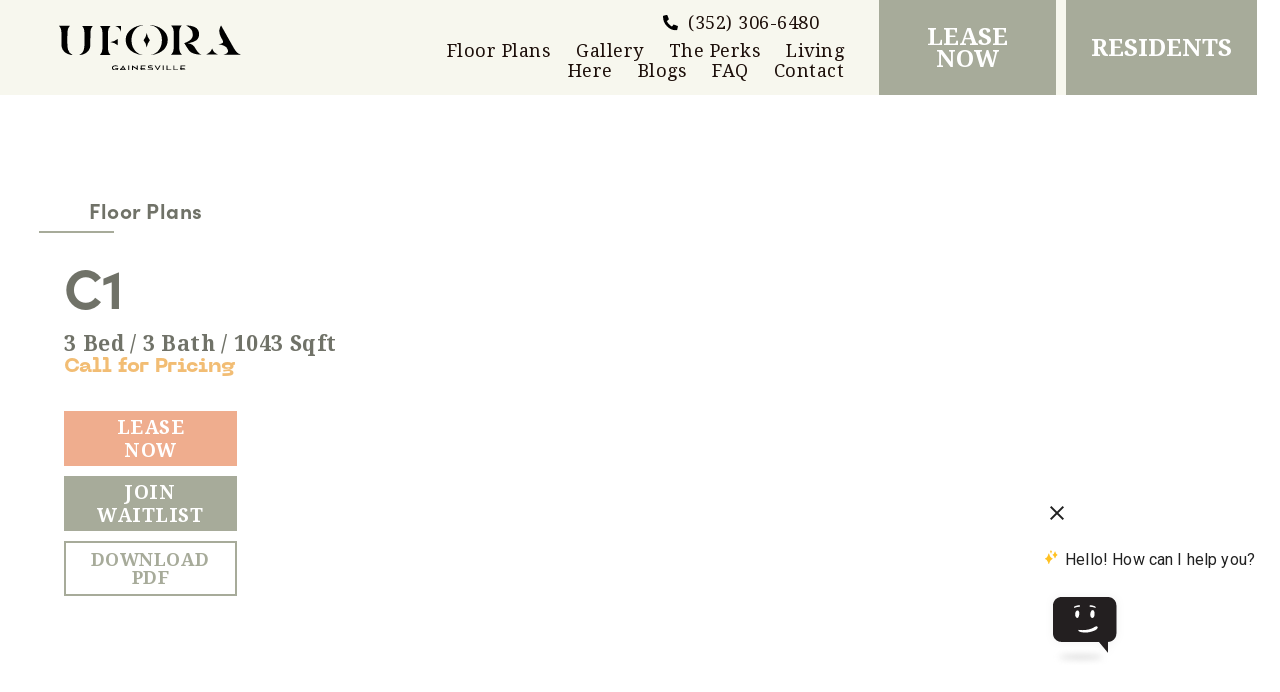

--- FILE ---
content_type: text/html; charset=utf-8
request_url: https://www.liveufora.com/cms-floor-plans/c1
body_size: 6945
content:
<!DOCTYPE html><!-- Last Published: Fri Jan 23 2026 20:16:29 GMT+0000 (Coordinated Universal Time) --><html data-wf-domain="www.liveufora.com" data-wf-page="63063bb902f12bfb81099e3b" data-wf-site="62ebec52c29c9c9e32d6549b" data-wf-collection="63063bb902f12b6654099df9" data-wf-item-slug="c1"><head><meta charset="utf-8"/><title>Floor Plan Variations</title><meta content="UFORA offers 3 bedroom apartments with spacious floor plans and resort-style amenities. Call today to learn more!" name="description"/><meta content="width=device-width, initial-scale=1" name="viewport"/><link href="https://cdn.prod.website-files.com/62ebec52c29c9c9e32d6549b/css/ufora-gainesville.shared.3e3e22d48.css" rel="stylesheet" type="text/css" integrity="sha384-Pj4i1IDr984DEqtpYMsfkpLM7ZQs0JL8jl6hezglIygIaJPJTbSFrx46CA7ZlwlE" crossorigin="anonymous"/><link href="https://fonts.googleapis.com" rel="preconnect"/><link href="https://fonts.gstatic.com" rel="preconnect" crossorigin="anonymous"/><script src="https://ajax.googleapis.com/ajax/libs/webfont/1.6.26/webfont.js" type="text/javascript"></script><script type="text/javascript">WebFont.load({  google: {    families: ["Montserrat:100,100italic,200,200italic,300,300italic,400,400italic,500,500italic,600,600italic,700,700italic,800,800italic,900,900italic","Droid Serif:400,400italic,700,700italic","Inconsolata:400,700","Lato:100,100italic,300,300italic,400,400italic,700,700italic,900,900italic"]  }});</script><script src="https://use.typekit.net/ath8ufy.js" type="text/javascript"></script><script type="text/javascript">try{Typekit.load();}catch(e){}</script><script type="text/javascript">!function(o,c){var n=c.documentElement,t=" w-mod-";n.className+=t+"js",("ontouchstart"in o||o.DocumentTouch&&c instanceof DocumentTouch)&&(n.className+=t+"touch")}(window,document);</script><link href="https://cdn.prod.website-files.com/62ebec52c29c9c9e32d6549b/62ebf3052591797e9a4b828b_h256%20(12)%20(1).png" rel="shortcut icon" type="image/x-icon"/><link href="https://cdn.prod.website-files.com/62ebec52c29c9c9e32d6549b/62ebf3408fa58f0c0f0670cb_h256%20(13).png" rel="apple-touch-icon"/><!-- Google Tag Manager -->
<script>(function(w,d,s,l,i){w[l]=w[l]||[];w[l].push({'gtm.start':
new Date().getTime(),event:'gtm.js'});var f=d.getElementsByTagName(s)[0],
j=d.createElement(s),dl=l!='dataLayer'?'&l='+l:'';j.async=true;j.src=
'https://www.googletagmanager.com/gtm.js?id='+i+dl;f.parentNode.insertBefore(j,f);
})(window,document,'script','dataLayer','GTM-KSTSRMC');</script>
<!-- End Google Tag Manager -->

<!-- Hotjar Tracking Code for https://www.liveufora.com/ -->
<script>
    (function(h,o,t,j,a,r){
        h.hj=h.hj||function(){(h.hj.q=h.hj.q||[]).push(arguments)};
        h._hjSettings={hjid:3189281,hjsv:6};
        a=o.getElementsByTagName('head')[0];
        r=o.createElement('script');r.async=1;
        r.src=t+h._hjSettings.hjid+j+h._hjSettings.hjsv;
        a.appendChild(r);
    })(window,document,'https://static.hotjar.com/c/hotjar-','.js?sv=');
</script>

<script type="text/javascript" src="https://doorway.knck.io/latest/doorway.min.js"></script>
<script text="text/javascript">
window.knockDoorway.init('f1b8ef1375a440e62a11e9841b1658c4', 'community', '5f11ed3e80177c1e',
{embedding: {page: 'contact', container: 'ufora', showChatbot: true}});
</script>

<script>
var Webflow = Webflow || [];
Webflow.push(function() {
 var l = $('#customSlider .w-slider-arrow-left');
 var r = $('#customSlider .w-slider-arrow-right');
 $('#customSlider')
   .on('click', '.custom-slider-left', function() {
     l.trigger('tap');
   })
   .on('click', '.custom-slider-right', function() {
     r.trigger('tap');
   });
});
</script>

<div id="hy-toursite" class="hy-overlay"> </div>

<script type="text/javascript">

  (function(d, t) {

    var s = d.createElement(t),

      options = {

        id: 'toursite',

        host: 'my.hy.ly',

        path: '/tours/liveufora/site?dd=0&popup=1',

        triggerType: 'click',

        triggerValue: '.hytour-link',

        height: 800,

        width: 1250

      };

    s.src = ('https:' == d.location.protocol ? 'https://' : 'http://') + 'my.hy.ly/mktg/js/popup.js?v4';

    s.onload = s.onreadystatechange = function () {

      var rs = this.readyState;

      if (rs) if (rs != 'complete') if (rs != 'loaded') return;

      try { new HyPopup(options); } catch (e) {}

    };

    var scr = d.getElementsByTagName(t)[0];

    scr.parentNode.insertBefore(s, scr);

  })(document, 'script');

</script>
</head><body><div class="div-block-4 covid-19-updates"><div class="div-block-5"><div class="text-block-5">COVID-19 Updates: Learn about our <a href="/unused-pages/commitment-to-cleanliness" class="link">commitment to cleanliness</a></div><a data-w-id="f22f9647-9424-3e84-1bc9-c8336ebf6187" href="#" class="close-btn w-button">X</a></div></div><div class="section-topnav-mobile-2"><div data-collapse="medium" data-animation="over-right" data-duration="400" data-doc-height="1" data-easing="ease" data-easing2="ease" role="banner" class="topnav-mobile w-nav"><div class="w-layout-blockcontainer container-6 w-container"><div class="text-block-26">Now Leasing for Fall 2026!</div></div><div class="topnav-mobile-container-2"><div class="w-dyn-list"><div role="list" class="w-dyn-items"><div role="listitem" class="w-dyn-item"><a href="/" class="brand-mobile w-nav-brand"><img alt="" src="https://cdn.prod.website-files.com/62ebec52c29c9c3c8fd6549a/63efb8be05c017d085f85d64_ufora_ufora_primary_logo_one_color_rgb.svg" class="logo-mobile"/></a></div></div></div><div class="menu-button w-nav-button"><div class="icon-3 w-icon-nav-menu"></div></div></div><nav role="navigation" class="mobile-menu w-nav-menu"><a href="/floor-plans" class="mobile-menu-link w-nav-link">Floor Plans</a><a href="/gallery" class="mobile-menu-link w-nav-link">Gallery</a><a href="/the-perks" class="mobile-menu-link w-nav-link">The Perks</a><a href="/living-here" class="mobile-menu-link w-nav-link">Living Here</a><a href="/blogs" class="mobile-menu-link w-nav-link">Blogs</a><a href="/faq" class="mobile-menu-link w-nav-link">FAQ</a><a href="/contact" class="mobile-menu-link w-nav-link">Contact</a><a href="https://arterraapts.residentportal.com/" target="_blank" class="mobile-menu-link resident-portal w-nav-link">Resident Portal</a><div class="spacer-25"></div><div class="w-dyn-list"><div role="list" class="w-dyn-items"><div role="listitem" class="w-dyn-item"><a href="https://uforagainesville.prospectportal.com/Apartments/module/application_authentication/" target="_blank" class="button-menu w-button">Lease Now</a><a href="https://uforagainesville.residentportal.com/auth" class="button-menu w-button">Residents</a></div></div></div></nav></div></div><div class="section-topnav section section-3"><div class="_90-container"><div class="topnav-flex"><div class="logo-wrapper"><div class="w-dyn-list"><div role="list" class="w-dyn-items"><div role="listitem" class="w-dyn-item"><a href="/" class="logo-link w-inline-block"><img alt="" src="https://cdn.prod.website-files.com/62ebec52c29c9c3c8fd6549a/63efb8be05c017d085f85d64_ufora_ufora_primary_logo_one_color_rgb.svg" class="logo-white"/></a></div></div></div></div><div class="topnav-links-wrapper"><div class="topnav-stacked"><div class="topnav-secondary"><div class="w-dyn-list"><div role="list" class="w-dyn-items"><div role="listitem" class="w-dyn-item"><div class="secondary-flex"><a href="tel:(352)306-6480" class="topnav-phone-block w-inline-block"><img alt="" src="https://cdn.prod.website-files.com/62ebec52c29c9c3c8fd6549a/62ed5a6310b3856e1a6d11b2_6213e1cf3f7b475828af910c_610d7e8fbe73e5583d9d0bd6_phone%20.svg" class="icon-phone"/><div class="topnav-phone">(352) 306-6480</div></a><a href="https://uforagainesville.residentportal.com/auth" class="topnav-residents-block w-inline-block"><img alt="" src="https://cdn.prod.website-files.com/62ebec52c29c9c3c8fd6549a/63efedae72dbc000312ccc27_6233bc86aae6a63019434239_61c0ae820c44cd55fa99534a_residents%20.svg" class="icon-resident"/><div class="topnav-residents">Residents</div></a></div></div></div></div></div><div class="topnav-primary"><a href="/floor-plans" class="topnav-link">Floor Plans</a><a href="/gallery" class="topnav-link">Gallery</a><a href="/the-perks" class="topnav-link">The Perks</a><a href="/living-here" class="topnav-link">Living Here</a><a href="/blogs" class="topnav-link">Blogs</a><a href="/faq" class="topnav-link">FAQ</a><a href="/contact" class="topnav-link last">Contact</a></div></div><div class="topnav-lease-button"><div class="w-dyn-list"><div role="list" class="w-dyn-items"><div role="listitem" class="w-dyn-item"><a href="https://uforagainesville.prospectportal.com/Apartments/module/application_authentication/" target="_blank" class="topnav-lease w-inline-block"><div class="topnav-lease-text">Lease Now</div></a></div></div></div></div><div class="topnav-lease-button"><div class="w-dyn-list"><div role="list" class="w-dyn-items"><div role="listitem" class="w-dyn-item"><a href="https://uforagainesville.residentportal.com/auth" target="_blank" class="topnav-lease w-inline-block"><div class="topnav-lease-text">Residents</div></a></div></div></div></div></div></div></div></div><div class="section-floorplan"><div class="_1300-container"><div class="floorplan-flex"><div class="floorplan-left"><div class="w-dyn-list"><div role="list" class="w-dyn-items"><div role="listitem" class="w-dyn-item"><a href="/floor-plans" class="breadcrumb-back w-inline-block"><img alt="" src="https://cdn.prod.website-files.com/62ebec52c29c9c3c8fd6549a/62ebec52c29c9c5b38d6563b_6233bcda9d257d54f2369f3d_61c0aebc906d89228a19db08_leftarrow.svg" class="image-5"/><h4>Floor Plans</h4></a><div class="divider-accent"></div></div></div></div><h3>C1</h3><div class="spacer-50"></div><div class="floorplans-details left"><h4 class="floorplan-details">3</h4><h4 class="floorplan-details">Bed</h4><h4 class="floorplan-details">/</h4><h4 class="floorplan-details">3</h4><h4 class="floorplan-details">Bath</h4><h4 class="floorplan-details">/</h4><h4 class="floorplan-details">1043</h4><h4 class="center">Sqft</h4></div><div class="text-block-15">Call for Pricing</div><div class="text-block-24 w-dyn-bind-empty"></div><div class="spacer-50"></div><div class="floorplan-startingat w-condition-invisible"><div class="floorplan-text starting-at">Starting at </div><div class="floorplan-text price w-dyn-bind-empty"></div></div><div class="floorplan-petfriendly w-condition-invisible"><div class="floorplan-text">Pet-friendly</div></div><div class="floorplan-furnishing w-condition-invisible"><div class="floorplan-text">Furnishing Available</div></div><div class="spacer-50"></div><div class="button-actions"><a href="https://uforagainesville.prospectportal.com/Apartments/module/application_authentication/" target="_blank" class="button full w-button">Lease Now</a><a href="https://forms.office.com/pages/responsepage.aspx?id=mgjn8z2oP0emI3GjO9SISW5peRin2S1EmE9ptbcxYTtUM1VVTVVIV0ZHV0w4TDJERlhaR0ZMNDJXRS4u&amp;route=shorturl" target="_blank" class="button full waitlistbutton w-button">Join Waitlist</a><div class="spacer-5"></div><a data-w-id="ab7b30ec-156c-781f-00e6-0dda7cd29246" href="#" class="button-secondary full w-condition-invisible w-button">Video Tour</a><div class="spacer-5"></div><a href="https://cdn.prod.website-files.com/62ebec52c29c9c3c8fd6549a/62ffd9f9dd2254001f8e47ee_UFORA%20B%26W%202D%20Plans%20-%20C1%203x3.jpg" target="_blank" class="button-secondary full w-button">Download PDF</a></div></div><div class="floorplan-right"><img alt="" src="https://cdn.prod.website-files.com/62ebec52c29c9c3c8fd6549a/62ffd9f9dd2254001f8e47ee_UFORA%20B%26W%202D%20Plans%20-%20C1%203x3.avif" sizes="(max-width: 991px) 90vw, 63vw" srcset="https://cdn.prod.website-files.com/62ebec52c29c9c3c8fd6549a/62ffd9f9dd2254001f8e47ee_UFORA%20B%26W%202D%20Plans%20-%20C1%203x3-p-500.avif 500w, https://cdn.prod.website-files.com/62ebec52c29c9c3c8fd6549a/62ffd9f9dd2254001f8e47ee_UFORA%20B%26W%202D%20Plans%20-%20C1%203x3.avif 923w"/></div></div><div class="spacer-50"></div><div class="button-actions-responsive"><a href="https://uforagainesville.prospectportal.com/Apartments/module/application_authentication/" class="button full w-button">Lease Now</a><div class="spacer-5"></div><a href="#" class="button-secondary full w-condition-invisible w-button">Video Tour</a><div class="spacer-5"></div><a href="https://cdn.prod.website-files.com/62ebec52c29c9c3c8fd6549a/62ffd9f9dd2254001f8e47ee_UFORA%20B%26W%202D%20Plans%20-%20C1%203x3.jpg" target="_blank" class="button-secondary full w-button">Download PDF</a></div><div class="w-condition-invisible"><div class="collection-list-wrapper-2 w-dyn-list"><div role="list" class="w-dyn-items"><div role="listitem" class="w-dyn-item"><div class="floorplan-promotional-message"><img src="https://cdn.prod.website-files.com/62ebec52c29c9c9e32d6549b/62ebec52c29c9c2f86d654fe_splatter-right.svg" alt="" class="promotion-texture"/><div class="promo-message"><h4 class="color">WAIVED SIGNING FEES</h4><div class="spacer-15"></div><p class="paragraph-2">WAIVED SIGNING FEES</p></div></div></div><div role="listitem" class="w-dyn-item"><div class="floorplan-promotional-message"><img src="https://cdn.prod.website-files.com/62ebec52c29c9c9e32d6549b/62ebec52c29c9c2f86d654fe_splatter-right.svg" alt="" class="promotion-texture"/><div class="promo-message"><h4 class="color">Current Special</h4><div class="spacer-15"></div><p class="paragraph-2">Rates as low as $1000 and one month free *Offer only on select floor plans! Call our leasing office for more information!</p></div></div></div></div></div></div></div></div><div class="section-availability"><div class="_1300-container"><h2>Availability</h2><div class="spacer-25"></div><div class="divider"></div><div class="columns-title"><div class="column-unit"><h4>Unit</h4></div><div class="column-rent"><h4>Rent</h4></div><div class="column-lease"><h4>Lease</h4></div><div class="column-available"><h4>Available</h4></div><div class="column-apply"><h4>Apply</h4></div></div><div class="divider"></div><div class="columns-row"><div class="column-unit"><div class="paragraph-dark">000</div></div><div class="column-rent"><div class="paragraph-dark">$0,000</div></div><div class="column-lease"><div class="paragraph-dark">00 Months</div></div><div class="column-available"><div class="paragraph-dark">01/01/2020</div></div><div class="column-apply"><a href="#" class="applynow-link">Apply Now</a></div></div><div class="columns-row alternate"><div class="column-unit"><div class="paragraph-dark">000</div></div><div class="column-rent"><div class="paragraph-dark">$0,000</div></div><div class="column-lease"><div class="paragraph-dark">00 Months</div></div><div class="column-available"><div class="paragraph-dark">01/01/2020</div></div><div class="column-apply"><a href="#" class="applynow-link">Apply Now</a></div></div><div class="columns-row"><div class="column-unit"><div class="paragraph-dark">000</div></div><div class="column-rent"><div class="paragraph-dark">$0,000</div></div><div class="column-lease"><div class="paragraph-dark">00 Months</div></div><div class="column-available"><div class="paragraph-dark">01/01/2020</div></div><div class="column-apply"><a href="#" class="applynow-link">Apply Now</a></div></div><div class="columns-row alternate"><div class="column-unit"><div class="paragraph-dark">000</div></div><div class="column-rent"><div class="paragraph-dark">$0,000</div></div><div class="column-lease"><div class="paragraph-dark">00 Months</div></div><div class="column-available"><div class="paragraph-dark">01/01/2020</div></div><div class="column-apply"><a href="#" class="applynow-link">Apply Now</a></div></div><div class="divider"></div></div></div><div class="section-scheduletour"><a href="/contact#form" class="scheduletour-linkblock w-inline-block"><h4 class="h4-light center">Get Started</h4><div class="spacer-25"></div><h3 class="h3-light center">Schedule a Tour Today!</h3><div class="spacer-25"></div><img src="https://cdn.prod.website-files.com/62ebec52c29c9c9e32d6549b/62ec0acd270e4117fa0a64a2_604ba9d9aa669018a042f55f_rightarrow-color.svg" alt="" class="image-4"/></a></div><div class="section-keep-exploring"><div class="_90-container"><div class="w-dyn-list"><div role="list" class="w-dyn-items"><div role="listitem" class="w-dyn-item"><div class="keepexploring-flex"><a href="/the-perks" class="keepexploring-linkblock w-inline-block"><div style="background-image:url(&quot;https://cdn.prod.website-files.com/62ebec52c29c9c3c8fd6549a/662199336c45427aefc8dba3_UFORA-POI-006%20(1).jpg&quot;)" class="keepexploring-perks"></div><div class="keepexploring-content"><h4>Explore</h4><div class="divider-accent"></div><h2>The Perks</h2></div></a><a href="/gallery" class="keepexploring-linkblock w-inline-block"><div style="background-image:url(&quot;https://cdn.prod.website-files.com/62ebec52c29c9c3c8fd6549a/66219b8bac92e9a3b1c6b1cc_UFORA-POI-002%20(1).avif&quot;)" class="keepexploring-gallery"></div><div class="keepexploring-content"><h4>Explore</h4><div class="divider-accent"></div><h2>Photo Gallery</h2></div></a><a href="/living-here" class="keepexploring-linkblock w-inline-block"><div style="background-image:url(&quot;https://cdn.prod.website-files.com/62ebec52c29c9c3c8fd6549a/664c9ce5088cd69132ddf240_UFORA-POI-008_resized.avif&quot;)" class="keepexploring-neighborhood"></div><div class="keepexploring-content"><h4>Explore</h4><div class="divider-accent"></div><h2>The Neighborhood</h2></div></a></div></div></div></div></div></div><div class="section-footer"><div class="_1300-container"><div class="social-collection w-dyn-list"><div role="list" class="social-list w-dyn-items"><div role="listitem" class="social-item w-dyn-item"><a href="https://www.facebook.com/uforagainesville" target="_blank" class="social-link w-inline-block"><img alt="" src="https://cdn.prod.website-files.com/62ebec52c29c9c3c8fd6549a/63efeaaeac68617162d4bf7a_6213e1da3ca9ca1193270061_610d7e9c554ab067c97a9124_facebook%20.svg" class="icon-social"/></a><a href="https://www.instagram.com/uforagainesville/" target="_blank" class="social-link w-inline-block"><img alt="" src="https://cdn.prod.website-files.com/62ebec52c29c9c3c8fd6549a/63efeab30797d065e9a4befe_6213e1e66bdf78c411cb8a5e_610d7ea26d20df78e921409b_instagram%20.svg" class="icon-social"/></a></div></div></div><div class="footer-collection w-dyn-list"><div role="list" class="footer-list w-dyn-items"><div role="listitem" class="footer-item w-dyn-item"><div class="footer-columns"><div class="footer-column"><div class="footer-heading">Our Community</div><a href="https://uforagainesville.prospectportal.com/Apartments/module/application_authentication/" class="footer-link">Lease Now</a><a href="#" class="footer-link w-condition-invisible">Community Rewards</a><a href="https://uforagainesville.residentportal.com/auth" class="footer-link resident-portal">Resident Portal</a><div class="w-container"><img src="https://cdn.prod.website-files.com/62ebec52c29c9c9e32d6549b/63efe9a4ac68612f93d49edc_ufora_ufora_icon_full_color_rgb.svg" loading="lazy" width="93" alt="" class="image-27"/></div></div><div class="footer-column"><div class="footer-heading">Get in Touch</div><a href="tel:(352)306-6480" class="footer-link larger">(352) 306-6480</a><a href="https://www.google.com/maps/place/UFORA+Gainesville/@29.652345,-82.3408232,15z/data=!4m2!3m1!1s0x0:0xb42d6a85886858e9?sa=X&amp;ved=2ahUKEwiJs7Kd0K35AhWLmWoFHZ5FDnIQ_BJ6BAhHEAU" target="_blank" class="footer-link larger w-inline-block"><div class="text-block-8">LIVE AT: 1218 SW 5th Ave, Gainesville, FL 32601</div><div class="text-block-7 w-dyn-bind-empty"></div><div class="text-block-8 w-dyn-bind-empty"></div></a></div><div class="footer-column"><div class="footer-heading">Leasing Office Hours</div><div class="footer-heading"><strong>Monday to Friday 10am to 6pm<br/><br/>Saturday 10am to 5pm<br/><br/><br/>Sunday 1pm to 5pm</strong></div><div class="footer-heading"></div><div class="footer-heading schedule">To schedule an appointment, please email or DM:</div><div class="footer-heading schedule">📧 <strong>ufora@assetliving.com</strong><br/>💬 <strong>DM: @uforagainesville</strong> <br/><br/>For <strong>emergency maintenance</strong>, call <strong>352-306-6480</strong></div><div class="office-hours"><div class="day">Sun</div><div class="operating-hours">12:00 PM - 5:00 PM</div></div><div class="office-hours"><div class="day">Mon – Fri</div><div class="operating-hours">10:00 AM – 6:00 PM</div></div><div class="office-hours"><div class="day">Sat</div><div class="operating-hours">10:00 AM – 5:00 PM</div></div></div></div></div></div></div><div class="spacer-50"></div><div class="divider-footer"></div><div class="footer-secondary-flex"><div class="footer-disclaimers-2"><a href="https://www.assetliving.com/privacy-policy" class="footer-secondary-link-2 privacy">Privacy</a><a href="https://www.assetliving.com/disclosures" class="footer-secondary-link-2 disclosures">Disclosures</a><a href="https://poetic.io" target="_blank" class="footer-secondary-link-2">Website by Poetic</a></div><div class="w-dyn-list"><div role="list" class="w-dyn-items"><div role="listitem" class="collection-item-9 w-dyn-item"><div class="footer-icons"><img alt="" src="https://cdn.prod.website-files.com/62ebec52c29c9c3c8fd6549a/63efeadb13c8a40076ecbdfc_6213e28e828e8b3488d0d25a_610d7f06ee9587285d6d5c4a_petfriendly%20.svg" class="footer-icon"/><img alt="" src="https://cdn.prod.website-files.com/62ebec52c29c9c3c8fd6549a/63efeae5b32432f1f7fcc201_6213e29b5eecd47601e75f61_610d7f10554ab03fae7a9158_accessibility%20.svg" class="footer-icon"/><img alt="" src="https://cdn.prod.website-files.com/62ebec52c29c9c3c8fd6549a/63efeb22a1c541747b3a89ae_6213e29475502fc2e529ef9c_610d7f0b78b53c8064c94fb5_equalhousing%20.svg" class="icon-equal"/></div></div></div></div></div></div></div><script src="https://d3e54v103j8qbb.cloudfront.net/js/jquery-3.5.1.min.dc5e7f18c8.js?site=62ebec52c29c9c9e32d6549b" type="text/javascript" integrity="sha256-9/aliU8dGd2tb6OSsuzixeV4y/faTqgFtohetphbbj0=" crossorigin="anonymous"></script><script src="https://cdn.prod.website-files.com/62ebec52c29c9c9e32d6549b/js/ufora-gainesville.schunk.36b8fb49256177c8.js" type="text/javascript" integrity="sha384-4abIlA5/v7XaW1HMXKBgnUuhnjBYJ/Z9C1OSg4OhmVw9O3QeHJ/qJqFBERCDPv7G" crossorigin="anonymous"></script><script src="https://cdn.prod.website-files.com/62ebec52c29c9c9e32d6549b/js/ufora-gainesville.schunk.a9282ba1c90fd5c6.js" type="text/javascript" integrity="sha384-LQ60axFh7SOC+dJ1vFuDtf2lokNwk0Iv2n9JlhwJuTJYJNsziFQQBFUdYLfjiaZi" crossorigin="anonymous"></script><script src="https://cdn.prod.website-files.com/62ebec52c29c9c9e32d6549b/js/ufora-gainesville.schunk.7fb38bc302248eea.js" type="text/javascript" integrity="sha384-qiqP0nTWqn9OO6PYn+fUhgVq+qPpG2v7TDO8jYemHu+kltnzin7S/MWV1mR2W8+C" crossorigin="anonymous"></script><script src="https://cdn.prod.website-files.com/62ebec52c29c9c9e32d6549b/js/ufora-gainesville.ca8fb521.bbef35b9b63d525c.js" type="text/javascript" integrity="sha384-xj62t6DGK8yeb908pajubUZkCl5L2dmPoIeGJvGftmmcQc6yWOQ4bJizKfzYeDaB" crossorigin="anonymous"></script><!-- Google Tag Manager (noscript) -->
<noscript><iframe src="https://www.googletagmanager.com/ns.html?id=GTM-KSTSRMC"
height="0" width="0" style="display:none;visibility:hidden"></iframe></noscript>
<!-- End Google Tag Manager (noscript) -->
<script src="https://cdn-media.hy.ly/js/hayley.js?property_id=1755484748686342778" defer="defer"></script>

<script>
$(document).ready(function(event) {
  /* Extract GTAG <noscript> from <div> created by HTML embed*/
  $("#gtag-div").replaceWith(function() { return $(':first', this); });
});
</script>

<script>
   $('.covid-19-updates .close-btn').click(function(){
   $(".covid-19-updates").hide();
   $('.section-topnav').css({top:0});
   $('.section-topnav-mobile').css({top:0});
  });
</script>
</body></html>

--- FILE ---
content_type: text/html; charset=utf-8
request_url: https://my.hy.ly/chat/ssid?page_url=https%3A%2F%2Fchat.hyly.ai
body_size: -55
content:
<!DOCTYPE html>
<html>
<head>
  <title> Hy.ly SSID </title>
</head>
<body>
  318db138869cb4d205193299c2b976b5
  <script type="text/javascript">
    parent.postMessage(JSON.stringify({ssid: "318db138869cb4d205193299c2b976b5"}), 'https://chat.hyly.ai'); 
  </script>
</body>
</html>

--- FILE ---
content_type: text/css
request_url: https://cdn.prod.website-files.com/62ebec52c29c9c9e32d6549b/css/ufora-gainesville.shared.3e3e22d48.css
body_size: 30231
content:
html {
  -webkit-text-size-adjust: 100%;
  -ms-text-size-adjust: 100%;
  font-family: sans-serif;
}

body {
  margin: 0;
}

article, aside, details, figcaption, figure, footer, header, hgroup, main, menu, nav, section, summary {
  display: block;
}

audio, canvas, progress, video {
  vertical-align: baseline;
  display: inline-block;
}

audio:not([controls]) {
  height: 0;
  display: none;
}

[hidden], template {
  display: none;
}

a {
  background-color: #0000;
}

a:active, a:hover {
  outline: 0;
}

abbr[title] {
  border-bottom: 1px dotted;
}

b, strong {
  font-weight: bold;
}

dfn {
  font-style: italic;
}

h1 {
  margin: .67em 0;
  font-size: 2em;
}

mark {
  color: #000;
  background: #ff0;
}

small {
  font-size: 80%;
}

sub, sup {
  vertical-align: baseline;
  font-size: 75%;
  line-height: 0;
  position: relative;
}

sup {
  top: -.5em;
}

sub {
  bottom: -.25em;
}

img {
  border: 0;
}

svg:not(:root) {
  overflow: hidden;
}

hr {
  box-sizing: content-box;
  height: 0;
}

pre {
  overflow: auto;
}

code, kbd, pre, samp {
  font-family: monospace;
  font-size: 1em;
}

button, input, optgroup, select, textarea {
  color: inherit;
  font: inherit;
  margin: 0;
}

button {
  overflow: visible;
}

button, select {
  text-transform: none;
}

button, html input[type="button"], input[type="reset"] {
  -webkit-appearance: button;
  cursor: pointer;
}

button[disabled], html input[disabled] {
  cursor: default;
}

button::-moz-focus-inner, input::-moz-focus-inner {
  border: 0;
  padding: 0;
}

input {
  line-height: normal;
}

input[type="checkbox"], input[type="radio"] {
  box-sizing: border-box;
  padding: 0;
}

input[type="number"]::-webkit-inner-spin-button, input[type="number"]::-webkit-outer-spin-button {
  height: auto;
}

input[type="search"] {
  -webkit-appearance: none;
}

input[type="search"]::-webkit-search-cancel-button, input[type="search"]::-webkit-search-decoration {
  -webkit-appearance: none;
}

legend {
  border: 0;
  padding: 0;
}

textarea {
  overflow: auto;
}

optgroup {
  font-weight: bold;
}

table {
  border-collapse: collapse;
  border-spacing: 0;
}

td, th {
  padding: 0;
}

@font-face {
  font-family: webflow-icons;
  src: url("[data-uri]") format("truetype");
  font-weight: normal;
  font-style: normal;
}

[class^="w-icon-"], [class*=" w-icon-"] {
  speak: none;
  font-variant: normal;
  text-transform: none;
  -webkit-font-smoothing: antialiased;
  -moz-osx-font-smoothing: grayscale;
  font-style: normal;
  font-weight: normal;
  line-height: 1;
  font-family: webflow-icons !important;
}

.w-icon-slider-right:before {
  content: "";
}

.w-icon-slider-left:before {
  content: "";
}

.w-icon-nav-menu:before {
  content: "";
}

.w-icon-arrow-down:before, .w-icon-dropdown-toggle:before {
  content: "";
}

.w-icon-file-upload-remove:before {
  content: "";
}

.w-icon-file-upload-icon:before {
  content: "";
}

* {
  box-sizing: border-box;
}

html {
  height: 100%;
}

body {
  color: #333;
  background-color: #fff;
  min-height: 100%;
  margin: 0;
  font-family: Arial, sans-serif;
  font-size: 14px;
  line-height: 20px;
}

img {
  vertical-align: middle;
  max-width: 100%;
  display: inline-block;
}

html.w-mod-touch * {
  background-attachment: scroll !important;
}

.w-block {
  display: block;
}

.w-inline-block {
  max-width: 100%;
  display: inline-block;
}

.w-clearfix:before, .w-clearfix:after {
  content: " ";
  grid-area: 1 / 1 / 2 / 2;
  display: table;
}

.w-clearfix:after {
  clear: both;
}

.w-hidden {
  display: none;
}

.w-button {
  color: #fff;
  line-height: inherit;
  cursor: pointer;
  background-color: #3898ec;
  border: 0;
  border-radius: 0;
  padding: 9px 15px;
  text-decoration: none;
  display: inline-block;
}

input.w-button {
  -webkit-appearance: button;
}

html[data-w-dynpage] [data-w-cloak] {
  color: #0000 !important;
}

.w-code-block {
  margin: unset;
}

pre.w-code-block code {
  all: inherit;
}

.w-optimization {
  display: contents;
}

.w-webflow-badge, .w-webflow-badge > img {
  box-sizing: unset;
  width: unset;
  height: unset;
  max-height: unset;
  max-width: unset;
  min-height: unset;
  min-width: unset;
  margin: unset;
  padding: unset;
  float: unset;
  clear: unset;
  border: unset;
  border-radius: unset;
  background: unset;
  background-image: unset;
  background-position: unset;
  background-size: unset;
  background-repeat: unset;
  background-origin: unset;
  background-clip: unset;
  background-attachment: unset;
  background-color: unset;
  box-shadow: unset;
  transform: unset;
  direction: unset;
  font-family: unset;
  font-weight: unset;
  color: unset;
  font-size: unset;
  line-height: unset;
  font-style: unset;
  font-variant: unset;
  text-align: unset;
  letter-spacing: unset;
  -webkit-text-decoration: unset;
  text-decoration: unset;
  text-indent: unset;
  text-transform: unset;
  list-style-type: unset;
  text-shadow: unset;
  vertical-align: unset;
  cursor: unset;
  white-space: unset;
  word-break: unset;
  word-spacing: unset;
  word-wrap: unset;
  transition: unset;
}

.w-webflow-badge {
  white-space: nowrap;
  cursor: pointer;
  box-shadow: 0 0 0 1px #0000001a, 0 1px 3px #0000001a;
  visibility: visible !important;
  opacity: 1 !important;
  z-index: 2147483647 !important;
  color: #aaadb0 !important;
  overflow: unset !important;
  background-color: #fff !important;
  border-radius: 3px !important;
  width: auto !important;
  height: auto !important;
  margin: 0 !important;
  padding: 6px !important;
  font-size: 12px !important;
  line-height: 14px !important;
  text-decoration: none !important;
  display: inline-block !important;
  position: fixed !important;
  inset: auto 12px 12px auto !important;
  transform: none !important;
}

.w-webflow-badge > img {
  position: unset;
  visibility: unset !important;
  opacity: 1 !important;
  vertical-align: middle !important;
  display: inline-block !important;
}

h1, h2, h3, h4, h5, h6 {
  margin-bottom: 10px;
  font-weight: bold;
}

h1 {
  margin-top: 20px;
  font-size: 38px;
  line-height: 44px;
}

h2 {
  margin-top: 20px;
  font-size: 32px;
  line-height: 36px;
}

h3 {
  margin-top: 20px;
  font-size: 24px;
  line-height: 30px;
}

h4 {
  margin-top: 10px;
  font-size: 18px;
  line-height: 24px;
}

h5 {
  margin-top: 10px;
  font-size: 14px;
  line-height: 20px;
}

h6 {
  margin-top: 10px;
  font-size: 12px;
  line-height: 18px;
}

p {
  margin-top: 0;
  margin-bottom: 10px;
}

blockquote {
  border-left: 5px solid #e2e2e2;
  margin: 0 0 10px;
  padding: 10px 20px;
  font-size: 18px;
  line-height: 22px;
}

figure {
  margin: 0 0 10px;
}

figcaption {
  text-align: center;
  margin-top: 5px;
}

ul, ol {
  margin-top: 0;
  margin-bottom: 10px;
  padding-left: 40px;
}

.w-list-unstyled {
  padding-left: 0;
  list-style: none;
}

.w-embed:before, .w-embed:after {
  content: " ";
  grid-area: 1 / 1 / 2 / 2;
  display: table;
}

.w-embed:after {
  clear: both;
}

.w-video {
  width: 100%;
  padding: 0;
  position: relative;
}

.w-video iframe, .w-video object, .w-video embed {
  border: none;
  width: 100%;
  height: 100%;
  position: absolute;
  top: 0;
  left: 0;
}

fieldset {
  border: 0;
  margin: 0;
  padding: 0;
}

button, [type="button"], [type="reset"] {
  cursor: pointer;
  -webkit-appearance: button;
  border: 0;
}

.w-form {
  margin: 0 0 15px;
}

.w-form-done {
  text-align: center;
  background-color: #ddd;
  padding: 20px;
  display: none;
}

.w-form-fail {
  background-color: #ffdede;
  margin-top: 10px;
  padding: 10px;
  display: none;
}

.w-input, .w-select {
  color: #333;
  vertical-align: middle;
  background-color: #fff;
  border: 1px solid #ccc;
  width: 100%;
  height: 38px;
  margin-bottom: 10px;
  padding: 8px 12px;
  font-size: 14px;
  line-height: 1.42857;
  display: block;
}

.w-input::placeholder, .w-select::placeholder {
  color: #999;
}

.w-input:focus, .w-select:focus {
  border-color: #3898ec;
  outline: 0;
}

.w-input[disabled], .w-select[disabled], .w-input[readonly], .w-select[readonly], fieldset[disabled] .w-input, fieldset[disabled] .w-select {
  cursor: not-allowed;
}

.w-input[disabled]:not(.w-input-disabled), .w-select[disabled]:not(.w-input-disabled), .w-input[readonly], .w-select[readonly], fieldset[disabled]:not(.w-input-disabled) .w-input, fieldset[disabled]:not(.w-input-disabled) .w-select {
  background-color: #eee;
}

textarea.w-input, textarea.w-select {
  height: auto;
}

.w-select {
  background-color: #f3f3f3;
}

.w-select[multiple] {
  height: auto;
}

.w-form-label {
  cursor: pointer;
  margin-bottom: 0;
  font-weight: normal;
  display: inline-block;
}

.w-radio {
  margin-bottom: 5px;
  padding-left: 20px;
  display: block;
}

.w-radio:before, .w-radio:after {
  content: " ";
  grid-area: 1 / 1 / 2 / 2;
  display: table;
}

.w-radio:after {
  clear: both;
}

.w-radio-input {
  float: left;
  margin: 3px 0 0 -20px;
  line-height: normal;
}

.w-file-upload {
  margin-bottom: 10px;
  display: block;
}

.w-file-upload-input {
  opacity: 0;
  z-index: -100;
  width: .1px;
  height: .1px;
  position: absolute;
  overflow: hidden;
}

.w-file-upload-default, .w-file-upload-uploading, .w-file-upload-success {
  color: #333;
  display: inline-block;
}

.w-file-upload-error {
  margin-top: 10px;
  display: block;
}

.w-file-upload-default.w-hidden, .w-file-upload-uploading.w-hidden, .w-file-upload-error.w-hidden, .w-file-upload-success.w-hidden {
  display: none;
}

.w-file-upload-uploading-btn {
  cursor: pointer;
  background-color: #fafafa;
  border: 1px solid #ccc;
  margin: 0;
  padding: 8px 12px;
  font-size: 14px;
  font-weight: normal;
  display: flex;
}

.w-file-upload-file {
  background-color: #fafafa;
  border: 1px solid #ccc;
  flex-grow: 1;
  justify-content: space-between;
  margin: 0;
  padding: 8px 9px 8px 11px;
  display: flex;
}

.w-file-upload-file-name {
  font-size: 14px;
  font-weight: normal;
  display: block;
}

.w-file-remove-link {
  cursor: pointer;
  width: auto;
  height: auto;
  margin-top: 3px;
  margin-left: 10px;
  padding: 3px;
  display: block;
}

.w-icon-file-upload-remove {
  margin: auto;
  font-size: 10px;
}

.w-file-upload-error-msg {
  color: #ea384c;
  padding: 2px 0;
  display: inline-block;
}

.w-file-upload-info {
  padding: 0 12px;
  line-height: 38px;
  display: inline-block;
}

.w-file-upload-label {
  cursor: pointer;
  background-color: #fafafa;
  border: 1px solid #ccc;
  margin: 0;
  padding: 8px 12px;
  font-size: 14px;
  font-weight: normal;
  display: inline-block;
}

.w-icon-file-upload-icon, .w-icon-file-upload-uploading {
  width: 20px;
  margin-right: 8px;
  display: inline-block;
}

.w-icon-file-upload-uploading {
  height: 20px;
}

.w-container {
  max-width: 940px;
  margin-left: auto;
  margin-right: auto;
}

.w-container:before, .w-container:after {
  content: " ";
  grid-area: 1 / 1 / 2 / 2;
  display: table;
}

.w-container:after {
  clear: both;
}

.w-container .w-row {
  margin-left: -10px;
  margin-right: -10px;
}

.w-row:before, .w-row:after {
  content: " ";
  grid-area: 1 / 1 / 2 / 2;
  display: table;
}

.w-row:after {
  clear: both;
}

.w-row .w-row {
  margin-left: 0;
  margin-right: 0;
}

.w-col {
  float: left;
  width: 100%;
  min-height: 1px;
  padding-left: 10px;
  padding-right: 10px;
  position: relative;
}

.w-col .w-col {
  padding-left: 0;
  padding-right: 0;
}

.w-col-1 {
  width: 8.33333%;
}

.w-col-2 {
  width: 16.6667%;
}

.w-col-3 {
  width: 25%;
}

.w-col-4 {
  width: 33.3333%;
}

.w-col-5 {
  width: 41.6667%;
}

.w-col-6 {
  width: 50%;
}

.w-col-7 {
  width: 58.3333%;
}

.w-col-8 {
  width: 66.6667%;
}

.w-col-9 {
  width: 75%;
}

.w-col-10 {
  width: 83.3333%;
}

.w-col-11 {
  width: 91.6667%;
}

.w-col-12 {
  width: 100%;
}

.w-hidden-main {
  display: none !important;
}

@media screen and (max-width: 991px) {
  .w-container {
    max-width: 728px;
  }

  .w-hidden-main {
    display: inherit !important;
  }

  .w-hidden-medium {
    display: none !important;
  }

  .w-col-medium-1 {
    width: 8.33333%;
  }

  .w-col-medium-2 {
    width: 16.6667%;
  }

  .w-col-medium-3 {
    width: 25%;
  }

  .w-col-medium-4 {
    width: 33.3333%;
  }

  .w-col-medium-5 {
    width: 41.6667%;
  }

  .w-col-medium-6 {
    width: 50%;
  }

  .w-col-medium-7 {
    width: 58.3333%;
  }

  .w-col-medium-8 {
    width: 66.6667%;
  }

  .w-col-medium-9 {
    width: 75%;
  }

  .w-col-medium-10 {
    width: 83.3333%;
  }

  .w-col-medium-11 {
    width: 91.6667%;
  }

  .w-col-medium-12 {
    width: 100%;
  }

  .w-col-stack {
    width: 100%;
    left: auto;
    right: auto;
  }
}

@media screen and (max-width: 767px) {
  .w-hidden-main, .w-hidden-medium {
    display: inherit !important;
  }

  .w-hidden-small {
    display: none !important;
  }

  .w-row, .w-container .w-row {
    margin-left: 0;
    margin-right: 0;
  }

  .w-col {
    width: 100%;
    left: auto;
    right: auto;
  }

  .w-col-small-1 {
    width: 8.33333%;
  }

  .w-col-small-2 {
    width: 16.6667%;
  }

  .w-col-small-3 {
    width: 25%;
  }

  .w-col-small-4 {
    width: 33.3333%;
  }

  .w-col-small-5 {
    width: 41.6667%;
  }

  .w-col-small-6 {
    width: 50%;
  }

  .w-col-small-7 {
    width: 58.3333%;
  }

  .w-col-small-8 {
    width: 66.6667%;
  }

  .w-col-small-9 {
    width: 75%;
  }

  .w-col-small-10 {
    width: 83.3333%;
  }

  .w-col-small-11 {
    width: 91.6667%;
  }

  .w-col-small-12 {
    width: 100%;
  }
}

@media screen and (max-width: 479px) {
  .w-container {
    max-width: none;
  }

  .w-hidden-main, .w-hidden-medium, .w-hidden-small {
    display: inherit !important;
  }

  .w-hidden-tiny {
    display: none !important;
  }

  .w-col {
    width: 100%;
  }

  .w-col-tiny-1 {
    width: 8.33333%;
  }

  .w-col-tiny-2 {
    width: 16.6667%;
  }

  .w-col-tiny-3 {
    width: 25%;
  }

  .w-col-tiny-4 {
    width: 33.3333%;
  }

  .w-col-tiny-5 {
    width: 41.6667%;
  }

  .w-col-tiny-6 {
    width: 50%;
  }

  .w-col-tiny-7 {
    width: 58.3333%;
  }

  .w-col-tiny-8 {
    width: 66.6667%;
  }

  .w-col-tiny-9 {
    width: 75%;
  }

  .w-col-tiny-10 {
    width: 83.3333%;
  }

  .w-col-tiny-11 {
    width: 91.6667%;
  }

  .w-col-tiny-12 {
    width: 100%;
  }
}

.w-widget {
  position: relative;
}

.w-widget-map {
  width: 100%;
  height: 400px;
}

.w-widget-map label {
  width: auto;
  display: inline;
}

.w-widget-map img {
  max-width: inherit;
}

.w-widget-map .gm-style-iw {
  text-align: center;
}

.w-widget-map .gm-style-iw > button {
  display: none !important;
}

.w-widget-twitter {
  overflow: hidden;
}

.w-widget-twitter-count-shim {
  vertical-align: top;
  text-align: center;
  background: #fff;
  border: 1px solid #758696;
  border-radius: 3px;
  width: 28px;
  height: 20px;
  display: inline-block;
  position: relative;
}

.w-widget-twitter-count-shim * {
  pointer-events: none;
  -webkit-user-select: none;
  user-select: none;
}

.w-widget-twitter-count-shim .w-widget-twitter-count-inner {
  text-align: center;
  color: #999;
  font-family: serif;
  font-size: 15px;
  line-height: 12px;
  position: relative;
}

.w-widget-twitter-count-shim .w-widget-twitter-count-clear {
  display: block;
  position: relative;
}

.w-widget-twitter-count-shim.w--large {
  width: 36px;
  height: 28px;
}

.w-widget-twitter-count-shim.w--large .w-widget-twitter-count-inner {
  font-size: 18px;
  line-height: 18px;
}

.w-widget-twitter-count-shim:not(.w--vertical) {
  margin-left: 5px;
  margin-right: 8px;
}

.w-widget-twitter-count-shim:not(.w--vertical).w--large {
  margin-left: 6px;
}

.w-widget-twitter-count-shim:not(.w--vertical):before, .w-widget-twitter-count-shim:not(.w--vertical):after {
  content: " ";
  pointer-events: none;
  border: solid #0000;
  width: 0;
  height: 0;
  position: absolute;
  top: 50%;
  left: 0;
}

.w-widget-twitter-count-shim:not(.w--vertical):before {
  border-width: 4px;
  border-color: #75869600 #5d6c7b #75869600 #75869600;
  margin-top: -4px;
  margin-left: -9px;
}

.w-widget-twitter-count-shim:not(.w--vertical).w--large:before {
  border-width: 5px;
  margin-top: -5px;
  margin-left: -10px;
}

.w-widget-twitter-count-shim:not(.w--vertical):after {
  border-width: 4px;
  border-color: #fff0 #fff #fff0 #fff0;
  margin-top: -4px;
  margin-left: -8px;
}

.w-widget-twitter-count-shim:not(.w--vertical).w--large:after {
  border-width: 5px;
  margin-top: -5px;
  margin-left: -9px;
}

.w-widget-twitter-count-shim.w--vertical {
  width: 61px;
  height: 33px;
  margin-bottom: 8px;
}

.w-widget-twitter-count-shim.w--vertical:before, .w-widget-twitter-count-shim.w--vertical:after {
  content: " ";
  pointer-events: none;
  border: solid #0000;
  width: 0;
  height: 0;
  position: absolute;
  top: 100%;
  left: 50%;
}

.w-widget-twitter-count-shim.w--vertical:before {
  border-width: 5px;
  border-color: #5d6c7b #75869600 #75869600;
  margin-left: -5px;
}

.w-widget-twitter-count-shim.w--vertical:after {
  border-width: 4px;
  border-color: #fff #fff0 #fff0;
  margin-left: -4px;
}

.w-widget-twitter-count-shim.w--vertical .w-widget-twitter-count-inner {
  font-size: 18px;
  line-height: 22px;
}

.w-widget-twitter-count-shim.w--vertical.w--large {
  width: 76px;
}

.w-background-video {
  color: #fff;
  height: 500px;
  position: relative;
  overflow: hidden;
}

.w-background-video > video {
  object-fit: cover;
  z-index: -100;
  background-position: 50%;
  background-size: cover;
  width: 100%;
  height: 100%;
  margin: auto;
  position: absolute;
  inset: -100%;
}

.w-background-video > video::-webkit-media-controls-start-playback-button {
  -webkit-appearance: none;
  display: none !important;
}

.w-background-video--control {
  background-color: #0000;
  padding: 0;
  position: absolute;
  bottom: 1em;
  right: 1em;
}

.w-background-video--control > [hidden] {
  display: none !important;
}

.w-slider {
  text-align: center;
  clear: both;
  -webkit-tap-highlight-color: #0000;
  tap-highlight-color: #0000;
  background: #ddd;
  height: 300px;
  position: relative;
}

.w-slider-mask {
  z-index: 1;
  white-space: nowrap;
  height: 100%;
  display: block;
  position: relative;
  left: 0;
  right: 0;
  overflow: hidden;
}

.w-slide {
  vertical-align: top;
  white-space: normal;
  text-align: left;
  width: 100%;
  height: 100%;
  display: inline-block;
  position: relative;
}

.w-slider-nav {
  z-index: 2;
  text-align: center;
  -webkit-tap-highlight-color: #0000;
  tap-highlight-color: #0000;
  height: 40px;
  margin: auto;
  padding-top: 10px;
  position: absolute;
  inset: auto 0 0;
}

.w-slider-nav.w-round > div {
  border-radius: 100%;
}

.w-slider-nav.w-num > div {
  font-size: inherit;
  line-height: inherit;
  width: auto;
  height: auto;
  padding: .2em .5em;
}

.w-slider-nav.w-shadow > div {
  box-shadow: 0 0 3px #3336;
}

.w-slider-nav-invert {
  color: #fff;
}

.w-slider-nav-invert > div {
  background-color: #2226;
}

.w-slider-nav-invert > div.w-active {
  background-color: #222;
}

.w-slider-dot {
  cursor: pointer;
  background-color: #fff6;
  width: 1em;
  height: 1em;
  margin: 0 3px .5em;
  transition: background-color .1s, color .1s;
  display: inline-block;
  position: relative;
}

.w-slider-dot.w-active {
  background-color: #fff;
}

.w-slider-dot:focus {
  outline: none;
  box-shadow: 0 0 0 2px #fff;
}

.w-slider-dot:focus.w-active {
  box-shadow: none;
}

.w-slider-arrow-left, .w-slider-arrow-right {
  cursor: pointer;
  color: #fff;
  -webkit-tap-highlight-color: #0000;
  tap-highlight-color: #0000;
  -webkit-user-select: none;
  user-select: none;
  width: 80px;
  margin: auto;
  font-size: 40px;
  position: absolute;
  inset: 0;
  overflow: hidden;
}

.w-slider-arrow-left [class^="w-icon-"], .w-slider-arrow-right [class^="w-icon-"], .w-slider-arrow-left [class*=" w-icon-"], .w-slider-arrow-right [class*=" w-icon-"] {
  position: absolute;
}

.w-slider-arrow-left:focus, .w-slider-arrow-right:focus {
  outline: 0;
}

.w-slider-arrow-left {
  z-index: 3;
  right: auto;
}

.w-slider-arrow-right {
  z-index: 4;
  left: auto;
}

.w-icon-slider-left, .w-icon-slider-right {
  width: 1em;
  height: 1em;
  margin: auto;
  inset: 0;
}

.w-slider-aria-label {
  clip: rect(0 0 0 0);
  border: 0;
  width: 1px;
  height: 1px;
  margin: -1px;
  padding: 0;
  position: absolute;
  overflow: hidden;
}

.w-slider-force-show {
  display: block !important;
}

.w-dropdown {
  text-align: left;
  z-index: 900;
  margin-left: auto;
  margin-right: auto;
  display: inline-block;
  position: relative;
}

.w-dropdown-btn, .w-dropdown-toggle, .w-dropdown-link {
  vertical-align: top;
  color: #222;
  text-align: left;
  white-space: nowrap;
  margin-left: auto;
  margin-right: auto;
  padding: 20px;
  text-decoration: none;
  position: relative;
}

.w-dropdown-toggle {
  -webkit-user-select: none;
  user-select: none;
  cursor: pointer;
  padding-right: 40px;
  display: inline-block;
}

.w-dropdown-toggle:focus {
  outline: 0;
}

.w-icon-dropdown-toggle {
  width: 1em;
  height: 1em;
  margin: auto 20px auto auto;
  position: absolute;
  top: 0;
  bottom: 0;
  right: 0;
}

.w-dropdown-list {
  background: #ddd;
  min-width: 100%;
  display: none;
  position: absolute;
}

.w-dropdown-list.w--open {
  display: block;
}

.w-dropdown-link {
  color: #222;
  padding: 10px 20px;
  display: block;
}

.w-dropdown-link.w--current {
  color: #0082f3;
}

.w-dropdown-link:focus {
  outline: 0;
}

@media screen and (max-width: 767px) {
  .w-nav-brand {
    padding-left: 10px;
  }
}

.w-lightbox-backdrop {
  cursor: auto;
  letter-spacing: normal;
  text-indent: 0;
  text-shadow: none;
  text-transform: none;
  visibility: visible;
  white-space: normal;
  word-break: normal;
  word-spacing: normal;
  word-wrap: normal;
  color: #fff;
  text-align: center;
  z-index: 2000;
  opacity: 0;
  -webkit-user-select: none;
  -moz-user-select: none;
  -webkit-tap-highlight-color: transparent;
  background: #000000e6;
  outline: 0;
  font-family: Helvetica Neue, Helvetica, Ubuntu, Segoe UI, Verdana, sans-serif;
  font-size: 17px;
  font-style: normal;
  font-weight: 300;
  line-height: 1.2;
  list-style: disc;
  position: fixed;
  inset: 0;
  -webkit-transform: translate(0);
}

.w-lightbox-backdrop, .w-lightbox-container {
  -webkit-overflow-scrolling: touch;
  height: 100%;
  overflow: auto;
}

.w-lightbox-content {
  height: 100vh;
  position: relative;
  overflow: hidden;
}

.w-lightbox-view {
  opacity: 0;
  width: 100vw;
  height: 100vh;
  position: absolute;
}

.w-lightbox-view:before {
  content: "";
  height: 100vh;
}

.w-lightbox-group, .w-lightbox-group .w-lightbox-view, .w-lightbox-group .w-lightbox-view:before {
  height: 86vh;
}

.w-lightbox-frame, .w-lightbox-view:before {
  vertical-align: middle;
  display: inline-block;
}

.w-lightbox-figure {
  margin: 0;
  position: relative;
}

.w-lightbox-group .w-lightbox-figure {
  cursor: pointer;
}

.w-lightbox-img {
  width: auto;
  max-width: none;
  height: auto;
}

.w-lightbox-image {
  float: none;
  max-width: 100vw;
  max-height: 100vh;
  display: block;
}

.w-lightbox-group .w-lightbox-image {
  max-height: 86vh;
}

.w-lightbox-caption {
  text-align: left;
  text-overflow: ellipsis;
  white-space: nowrap;
  background: #0006;
  padding: .5em 1em;
  position: absolute;
  bottom: 0;
  left: 0;
  right: 0;
  overflow: hidden;
}

.w-lightbox-embed {
  width: 100%;
  height: 100%;
  position: absolute;
  inset: 0;
}

.w-lightbox-control {
  cursor: pointer;
  background-position: center;
  background-repeat: no-repeat;
  background-size: 24px;
  width: 4em;
  transition: all .3s;
  position: absolute;
  top: 0;
}

.w-lightbox-left {
  background-image: url("[data-uri]");
  display: none;
  bottom: 0;
  left: 0;
}

.w-lightbox-right {
  background-image: url("[data-uri]");
  display: none;
  bottom: 0;
  right: 0;
}

.w-lightbox-close {
  background-image: url("[data-uri]");
  background-size: 18px;
  height: 2.6em;
  right: 0;
}

.w-lightbox-strip {
  white-space: nowrap;
  padding: 0 1vh;
  line-height: 0;
  position: absolute;
  bottom: 0;
  left: 0;
  right: 0;
  overflow: auto hidden;
}

.w-lightbox-item {
  box-sizing: content-box;
  cursor: pointer;
  width: 10vh;
  padding: 2vh 1vh;
  display: inline-block;
  -webkit-transform: translate3d(0, 0, 0);
}

.w-lightbox-active {
  opacity: .3;
}

.w-lightbox-thumbnail {
  background: #222;
  height: 10vh;
  position: relative;
  overflow: hidden;
}

.w-lightbox-thumbnail-image {
  position: absolute;
  top: 0;
  left: 0;
}

.w-lightbox-thumbnail .w-lightbox-tall {
  width: 100%;
  top: 50%;
  transform: translate(0, -50%);
}

.w-lightbox-thumbnail .w-lightbox-wide {
  height: 100%;
  left: 50%;
  transform: translate(-50%);
}

.w-lightbox-spinner {
  box-sizing: border-box;
  border: 5px solid #0006;
  border-radius: 50%;
  width: 40px;
  height: 40px;
  margin-top: -20px;
  margin-left: -20px;
  animation: .8s linear infinite spin;
  position: absolute;
  top: 50%;
  left: 50%;
}

.w-lightbox-spinner:after {
  content: "";
  border: 3px solid #0000;
  border-bottom-color: #fff;
  border-radius: 50%;
  position: absolute;
  inset: -4px;
}

.w-lightbox-hide {
  display: none;
}

.w-lightbox-noscroll {
  overflow: hidden;
}

@media (min-width: 768px) {
  .w-lightbox-content {
    height: 96vh;
    margin-top: 2vh;
  }

  .w-lightbox-view, .w-lightbox-view:before {
    height: 96vh;
  }

  .w-lightbox-group, .w-lightbox-group .w-lightbox-view, .w-lightbox-group .w-lightbox-view:before {
    height: 84vh;
  }

  .w-lightbox-image {
    max-width: 96vw;
    max-height: 96vh;
  }

  .w-lightbox-group .w-lightbox-image {
    max-width: 82.3vw;
    max-height: 84vh;
  }

  .w-lightbox-left, .w-lightbox-right {
    opacity: .5;
    display: block;
  }

  .w-lightbox-close {
    opacity: .8;
  }

  .w-lightbox-control:hover {
    opacity: 1;
  }
}

.w-lightbox-inactive, .w-lightbox-inactive:hover {
  opacity: 0;
}

.w-richtext:before, .w-richtext:after {
  content: " ";
  grid-area: 1 / 1 / 2 / 2;
  display: table;
}

.w-richtext:after {
  clear: both;
}

.w-richtext[contenteditable="true"]:before, .w-richtext[contenteditable="true"]:after {
  white-space: initial;
}

.w-richtext ol, .w-richtext ul {
  overflow: hidden;
}

.w-richtext .w-richtext-figure-selected.w-richtext-figure-type-video div:after, .w-richtext .w-richtext-figure-selected[data-rt-type="video"] div:after, .w-richtext .w-richtext-figure-selected.w-richtext-figure-type-image div, .w-richtext .w-richtext-figure-selected[data-rt-type="image"] div {
  outline: 2px solid #2895f7;
}

.w-richtext figure.w-richtext-figure-type-video > div:after, .w-richtext figure[data-rt-type="video"] > div:after {
  content: "";
  display: none;
  position: absolute;
  inset: 0;
}

.w-richtext figure {
  max-width: 60%;
  position: relative;
}

.w-richtext figure > div:before {
  cursor: default !important;
}

.w-richtext figure img {
  width: 100%;
}

.w-richtext figure figcaption.w-richtext-figcaption-placeholder {
  opacity: .6;
}

.w-richtext figure div {
  color: #0000;
  font-size: 0;
}

.w-richtext figure.w-richtext-figure-type-image, .w-richtext figure[data-rt-type="image"] {
  display: table;
}

.w-richtext figure.w-richtext-figure-type-image > div, .w-richtext figure[data-rt-type="image"] > div {
  display: inline-block;
}

.w-richtext figure.w-richtext-figure-type-image > figcaption, .w-richtext figure[data-rt-type="image"] > figcaption {
  caption-side: bottom;
  display: table-caption;
}

.w-richtext figure.w-richtext-figure-type-video, .w-richtext figure[data-rt-type="video"] {
  width: 60%;
  height: 0;
}

.w-richtext figure.w-richtext-figure-type-video iframe, .w-richtext figure[data-rt-type="video"] iframe {
  width: 100%;
  height: 100%;
  position: absolute;
  top: 0;
  left: 0;
}

.w-richtext figure.w-richtext-figure-type-video > div, .w-richtext figure[data-rt-type="video"] > div {
  width: 100%;
}

.w-richtext figure.w-richtext-align-center {
  clear: both;
  margin-left: auto;
  margin-right: auto;
}

.w-richtext figure.w-richtext-align-center.w-richtext-figure-type-image > div, .w-richtext figure.w-richtext-align-center[data-rt-type="image"] > div {
  max-width: 100%;
}

.w-richtext figure.w-richtext-align-normal {
  clear: both;
}

.w-richtext figure.w-richtext-align-fullwidth {
  text-align: center;
  clear: both;
  width: 100%;
  max-width: 100%;
  margin-left: auto;
  margin-right: auto;
  display: block;
}

.w-richtext figure.w-richtext-align-fullwidth > div {
  padding-bottom: inherit;
  display: inline-block;
}

.w-richtext figure.w-richtext-align-fullwidth > figcaption {
  display: block;
}

.w-richtext figure.w-richtext-align-floatleft {
  float: left;
  clear: none;
  margin-right: 15px;
}

.w-richtext figure.w-richtext-align-floatright {
  float: right;
  clear: none;
  margin-left: 15px;
}

.w-nav {
  z-index: 1000;
  background: #ddd;
  position: relative;
}

.w-nav:before, .w-nav:after {
  content: " ";
  grid-area: 1 / 1 / 2 / 2;
  display: table;
}

.w-nav:after {
  clear: both;
}

.w-nav-brand {
  float: left;
  color: #333;
  text-decoration: none;
  position: relative;
}

.w-nav-link {
  vertical-align: top;
  color: #222;
  text-align: left;
  margin-left: auto;
  margin-right: auto;
  padding: 20px;
  text-decoration: none;
  display: inline-block;
  position: relative;
}

.w-nav-link.w--current {
  color: #0082f3;
}

.w-nav-menu {
  float: right;
  position: relative;
}

[data-nav-menu-open] {
  text-align: center;
  background: #c8c8c8;
  min-width: 200px;
  position: absolute;
  top: 100%;
  left: 0;
  right: 0;
  overflow: visible;
  display: block !important;
}

.w--nav-link-open {
  display: block;
  position: relative;
}

.w-nav-overlay {
  width: 100%;
  display: none;
  position: absolute;
  top: 100%;
  left: 0;
  right: 0;
  overflow: hidden;
}

.w-nav-overlay [data-nav-menu-open] {
  top: 0;
}

.w-nav[data-animation="over-left"] .w-nav-overlay {
  width: auto;
}

.w-nav[data-animation="over-left"] .w-nav-overlay, .w-nav[data-animation="over-left"] [data-nav-menu-open] {
  z-index: 1;
  top: 0;
  right: auto;
}

.w-nav[data-animation="over-right"] .w-nav-overlay {
  width: auto;
}

.w-nav[data-animation="over-right"] .w-nav-overlay, .w-nav[data-animation="over-right"] [data-nav-menu-open] {
  z-index: 1;
  top: 0;
  left: auto;
}

.w-nav-button {
  float: right;
  cursor: pointer;
  -webkit-tap-highlight-color: #0000;
  tap-highlight-color: #0000;
  -webkit-user-select: none;
  user-select: none;
  padding: 18px;
  font-size: 24px;
  display: none;
  position: relative;
}

.w-nav-button:focus {
  outline: 0;
}

.w-nav-button.w--open {
  color: #fff;
  background-color: #c8c8c8;
}

.w-nav[data-collapse="all"] .w-nav-menu {
  display: none;
}

.w-nav[data-collapse="all"] .w-nav-button, .w--nav-dropdown-open, .w--nav-dropdown-toggle-open {
  display: block;
}

.w--nav-dropdown-list-open {
  position: static;
}

@media screen and (max-width: 991px) {
  .w-nav[data-collapse="medium"] .w-nav-menu {
    display: none;
  }

  .w-nav[data-collapse="medium"] .w-nav-button {
    display: block;
  }
}

@media screen and (max-width: 767px) {
  .w-nav[data-collapse="small"] .w-nav-menu {
    display: none;
  }

  .w-nav[data-collapse="small"] .w-nav-button {
    display: block;
  }

  .w-nav-brand {
    padding-left: 10px;
  }
}

@media screen and (max-width: 479px) {
  .w-nav[data-collapse="tiny"] .w-nav-menu {
    display: none;
  }

  .w-nav[data-collapse="tiny"] .w-nav-button {
    display: block;
  }
}

.w-tabs {
  position: relative;
}

.w-tabs:before, .w-tabs:after {
  content: " ";
  grid-area: 1 / 1 / 2 / 2;
  display: table;
}

.w-tabs:after {
  clear: both;
}

.w-tab-menu {
  position: relative;
}

.w-tab-link {
  vertical-align: top;
  text-align: left;
  cursor: pointer;
  color: #222;
  background-color: #ddd;
  padding: 9px 30px;
  text-decoration: none;
  display: inline-block;
  position: relative;
}

.w-tab-link.w--current {
  background-color: #c8c8c8;
}

.w-tab-link:focus {
  outline: 0;
}

.w-tab-content {
  display: block;
  position: relative;
  overflow: hidden;
}

.w-tab-pane {
  display: none;
  position: relative;
}

.w--tab-active {
  display: block;
}

@media screen and (max-width: 479px) {
  .w-tab-link {
    display: block;
  }
}

.w-ix-emptyfix:after {
  content: "";
}

@keyframes spin {
  0% {
    transform: rotate(0);
  }

  100% {
    transform: rotate(360deg);
  }
}

.w-dyn-empty {
  background-color: #ddd;
  padding: 10px;
}

.w-dyn-hide, .w-dyn-bind-empty, .w-condition-invisible {
  display: none !important;
}

.wf-layout-layout {
  display: grid;
}

@font-face {
  font-family: Canopee;
  src: url("https://cdn.prod.website-files.com/62ebec52c29c9c9e32d6549b/62ebf3d38759bd7428132167_Canopee.woff2") format("woff2"), url("https://cdn.prod.website-files.com/62ebec52c29c9c9e32d6549b/62ebf3d30e99efda18cff2f4_Canopee.eot") format("embedded-opentype"), url("https://cdn.prod.website-files.com/62ebec52c29c9c9e32d6549b/62ebf3d332c60ac9ef3f24e4_Canopee.woff") format("woff");
  font-weight: 400;
  font-style: normal;
  font-display: swap;
}

@font-face {
  font-family: Neuemachina;
  src: url("https://cdn.prod.website-files.com/62ebec52c29c9c9e32d6549b/62ebf3e58759bd3c6d132228_NeueMachina-Ultrabold.otf") format("opentype");
  font-weight: 700;
  font-style: normal;
  font-display: swap;
}

@font-face {
  font-family: Neuemachina;
  src: url("https://cdn.prod.website-files.com/62ebec52c29c9c9e32d6549b/62ebf3e5413e522f336b2243_NeueMachina-Light.otf") format("opentype");
  font-weight: 300;
  font-style: normal;
  font-display: swap;
}

@font-face {
  font-family: Neuemachina;
  src: url("https://cdn.prod.website-files.com/62ebec52c29c9c9e32d6549b/62ebf3e5e73b1329b0637458_NeueMachina-Regular.otf") format("opentype");
  font-weight: 400;
  font-style: normal;
  font-display: swap;
}

:root {
  --headers: #707268;
  --paragraphs-dark: #1d0f0a;
  --accent-color: #a7ab9a;
  --white: white;
  --tabs-overlay: #707268e6;
  --hover-overlay: #eb9972cc;
  --footer-bg: #231f20;
  --body-bg: white;
  --large-text: #f2bd74;
  --topnav-links: white;
  --black-bg: #000;
  --button-opacity: #f2bd74;
  --bg-color-1: white;
  --bg-color-2: #fbfaf7;
  --hover-link-blocks: #f2bd74;
  --events-bg: #231f20;
  --testimonials-hover: #231f2008;
  --new-nav: #f7f7ee;
  --topnav-bg: #231f20;
  --mobile-menu-bg: #231f20f2;
  --promo--message-bg: #231f20;
  --commute-input: white;
  --blue: #357f89;
  --green: #9da090;
  --paragraphs-light: #ffffffb3;
  --filter-dividers: #231f201a;
  --bg-overlay: #fffffff2;
  --white-overlay: #4000ff03;
}

.w-layout-blockcontainer {
  max-width: 940px;
  margin-left: auto;
  margin-right: auto;
  display: block;
}

.w-backgroundvideo-backgroundvideoplaypausebutton:focus-visible {
  outline-offset: 2px;
  border-radius: 50%;
  outline: 2px solid #3b79c3;
}

.w-checkbox {
  margin-bottom: 5px;
  padding-left: 20px;
  display: block;
}

.w-checkbox:before {
  content: " ";
  grid-area: 1 / 1 / 2 / 2;
  display: table;
}

.w-checkbox:after {
  content: " ";
  clear: both;
  grid-area: 1 / 1 / 2 / 2;
  display: table;
}

.w-checkbox-input {
  float: left;
  margin: 4px 0 0 -20px;
  line-height: normal;
}

.w-checkbox-input--inputType-custom {
  border: 1px solid #ccc;
  border-radius: 2px;
  width: 12px;
  height: 12px;
}

.w-checkbox-input--inputType-custom.w--redirected-checked {
  background-color: #3898ec;
  background-image: url("https://d3e54v103j8qbb.cloudfront.net/static/custom-checkbox-checkmark.589d534424.svg");
  background-position: 50%;
  background-repeat: no-repeat;
  background-size: cover;
  border-color: #3898ec;
}

.w-checkbox-input--inputType-custom.w--redirected-focus {
  box-shadow: 0 0 3px 1px #3898ec;
}

.w-form-formradioinput--inputType-custom {
  border: 1px solid #ccc;
  border-radius: 50%;
  width: 12px;
  height: 12px;
}

.w-form-formradioinput--inputType-custom.w--redirected-focus {
  box-shadow: 0 0 3px 1px #3898ec;
}

.w-form-formradioinput--inputType-custom.w--redirected-checked {
  border-width: 4px;
  border-color: #3898ec;
}

@media screen and (max-width: 991px) {
  .w-layout-blockcontainer {
    max-width: 728px;
  }
}

@media screen and (max-width: 767px) {
  .w-layout-blockcontainer {
    max-width: none;
  }
}

body {
  color: #333;
  font-family: Arial, Helvetica Neue, Helvetica, sans-serif;
  font-size: 14px;
  line-height: 20px;
}

h2 {
  color: var(--headers);
  text-transform: none;
  margin-top: 0;
  margin-bottom: 0;
  font-family: sofia-pro, sans-serif;
  font-size: 35px;
  font-weight: 700;
  line-height: 35px;
}

h3 {
  color: var(--headers);
  margin-top: 0;
  margin-bottom: 0;
  font-family: sofia-pro, sans-serif;
  font-size: 55px;
  font-weight: 700;
  line-height: 55px;
}

h4 {
  color: var(--headers);
  letter-spacing: .5px;
  margin-top: 0;
  margin-bottom: 0;
  font-family: sofia-pro, sans-serif;
  font-size: 21px;
  font-weight: 700;
  line-height: 21px;
}

p {
  color: var(--paragraphs-dark);
  margin-bottom: 10px;
  font-family: Neuemachina, sans-serif;
  font-size: 18px;
  font-weight: 400;
  line-height: 28px;
}

a {
  color: var(--accent-color);
  text-decoration: underline;
}

ul {
  color: var(--paragraphs-dark);
  margin-top: 0;
  margin-bottom: 10px;
  padding-left: 40px;
  font-family: Montserrat, sans-serif;
  font-size: 14px;
  font-weight: 300;
  line-height: 24px;
}

label {
  margin-bottom: 0;
  font-weight: 700;
  display: block;
}

.h1 {
  color: #fff;
  text-transform: uppercase;
  font-family: Teko;
  font-size: 45px;
  font-weight: 400;
  line-height: 45px;
}

.h1.text-white {
  color: var(--white);
  letter-spacing: 1.5px;
}

.h1.text-primary-color {
  color: #244c5a;
}

.gallery-slide {
  background-image: url("https://d3e54v103j8qbb.cloudfront.net/img/background-image.svg");
  background-position: 50%;
  background-repeat: no-repeat;
  background-size: cover;
  padding-top: 150px;
  padding-left: 5%;
  padding-right: 5%;
}

.tab-2-slide-1 {
  background-image: linear-gradient(#000000b3, #0000), url("https://cdn.prod.website-files.com/62ebec52c29c9c9e32d6549b/62ebec52c29c9c0b1ad654c5_test-slider-image-3.avif");
  background-position: 0 0, 50%;
  background-size: auto, cover;
  padding: 170px 5% 5%;
}

.tab-3-slide-1 {
  background-image: linear-gradient(#000000b3, #0000), url("https://cdn.prod.website-files.com/62ebec52c29c9c9e32d6549b/62ebec52c29c9c5bbfd654d7_test-slider-image-5.avif");
  background-position: 0 0, 50%;
  background-size: auto, cover;
  padding: 170px 5% 5%;
}

.tabs-menu {
  color: var(--white);
  text-transform: uppercase;
  grid-template-rows: auto auto;
  grid-template-columns: 1fr 1fr;
  grid-auto-columns: 1fr;
  justify-content: space-between;
  align-items: center;
  height: 20vh;
  font-family: Teko;
  font-size: 45px;
  text-decoration: none;
  display: flex;
}

.tab-link-tab-2 {
  background-image: linear-gradient(to bottom, var(--tabs-overlay), var(--tabs-overlay)), url("https://cdn.prod.website-files.com/62ebec52c29c9c9e32d6549b/62ec1b1c32aa5107e5b213c1_Ufora_Unit_Kit3_Still.avif");
  background-position: 0 0, 50%;
  background-size: auto, cover;
  border-top: 7px solid #0000;
  flex-direction: column;
  flex: 1;
  justify-content: center;
  align-items: center;
  height: 100%;
  padding: 9px 30px;
  transition: border-color .5s;
  display: flex;
}

.tab-link-tab-2:hover {
  border-top-color: var(--hover-overlay);
}

.tab-link-tab-2.w--current {
  border-top-color: var(--accent-color);
}

.tab-link-tab-2.w--current:hover {
  border-top-color: var(--hover-overlay);
}

.tab-link-tab-5 {
  background-image: linear-gradient(to bottom, var(--tabs-overlay), var(--tabs-overlay)), url("https://cdn.prod.website-files.com/62ebec52c29c9c9e32d6549b/62ec1b34c6337e5eb3196dba_Epigraph_Kayne%20Ufora_Pool_Final.avif");
  color: var(--white);
  background-position: 0 0, 50%;
  background-size: auto, cover;
  border-top: 7px solid #0000;
  flex-direction: column;
  flex: 1;
  justify-content: center;
  align-items: center;
  height: 100%;
  padding: 9px 30px;
  transition: border-color .5s;
  display: flex;
}

.tab-link-tab-5:hover {
  border-top-color: var(--hover-overlay);
}

.tab-link-tab-5.w--current {
  border-top-color: var(--accent-color);
  background-image: linear-gradient(to bottom, var(--tabs-overlay), var(--tabs-overlay)), url("https://cdn.prod.website-files.com/62ebec52c29c9c9e32d6549b/62ec1b34c6337e5eb3196dba_Epigraph_Kayne%20Ufora_Pool_Final.avif");
  flex-direction: column;
  display: flex;
}

.tab-link-tab-5.w--current:hover {
  border-top-color: var(--hover-overlay);
}

.tab-link-tab-1 {
  background-image: linear-gradient(to bottom, var(--tabs-overlay), var(--tabs-overlay)), url("https://cdn.prod.website-files.com/62ebec52c29c9c9e32d6549b/62ec1b1c8ef1082c7d07cd10_Epigraph_Kayne%20Ufora_Aerial%20Hero_Final.avif");
  background-position: 0 0, 50%;
  background-size: auto, cover;
  border-top: 7px solid #0000;
  flex-direction: column;
  flex: 1;
  justify-content: center;
  align-items: center;
  height: 100%;
  transition: border-color .5s;
  display: flex;
}

.tab-link-tab-1:hover {
  border-top-color: var(--hover-overlay);
  color: var(--hover-overlay);
}

.tab-link-tab-1.w--current {
  border-top: 7px solid var(--accent-color);
  flex-direction: column;
  justify-content: center;
  align-items: center;
  padding: 9px 30px;
  display: flex;
}

.slider-with-tabs {
  border-bottom: 0 solid #0000;
  height: 120vh;
}

.tabs-content {
  color: var(--footer-bg);
  background-color: #000;
  height: 100vh;
  display: block;
}

.gallery-slider {
  background-color: #333;
  justify-content: center;
  align-items: center;
  height: 100vh;
  font-size: 8px;
  display: flex;
}

.tab-1-mask {
  width: 100%;
}

.gallery-content {
  margin: 0 auto;
  display: none;
  position: relative;
}

.text-block {
  justify-content: center;
  align-items: center;
  line-height: 45px;
  display: flex;
}

.subtitle {
  letter-spacing: 1px;
  text-transform: uppercase;
  font-family: Montserrat, sans-serif;
}

.subtitle.text-white {
  color: var(--white);
  letter-spacing: 1.5px;
  font-size: 14px;
}

.subtitle.text-primary-color {
  color: #244c5a;
}

.subtitle-divider {
  background-color: #ffffff80;
  width: 100px;
  height: 1px;
  margin-top: 10px;
}

.tab-2-slider {
  background-image: url("https://d3e54v103j8qbb.cloudfront.net/img/background-image.svg");
  background-position: 50%;
  background-size: 125px;
  height: 80vh;
  max-height: 1080px;
}

.tab-3-slider, .tab-pane-tab-2 {
  height: 80vh;
  max-height: 1080px;
}

.tab-pane-tab-3 {
  height: auto;
  max-height: none;
}

.community-slide2 {
  background-image: url("https://d3e54v103j8qbb.cloudfront.net/img/background-image.svg");
  background-position: 50%;
  background-repeat: no-repeat;
  background-size: cover;
  padding-top: 150px;
  padding-left: 5%;
  padding-right: 5%;
}

.tab-2-slide-2 {
  background-image: linear-gradient(#000000b3, #0000), url("https://cdn.prod.website-files.com/62ebec52c29c9c9e32d6549b/62ebec52c29c9c53c6d654ca_test-slider-image-4.avif");
  background-position: 0 0, 50%;
  background-size: auto, cover;
  padding: 170px 5% 5%;
}

.tab-3-slide-2 {
  background-image: linear-gradient(#000000b3, #0000), url("https://cdn.prod.website-files.com/62ebec52c29c9c9e32d6549b/62ebec52c29c9c8086d654da_perks3.avif");
  background-position: 0 0, 50%;
  background-size: auto, cover;
  padding: 170px 5% 5%;
}

.navbar {
  background-color: #0000;
  border-top: 7px solid #244c5a;
  border-bottom: 1px solid #ffffff80;
  justify-content: center;
  align-items: center;
  height: 105px;
  display: flex;
  position: absolute;
  inset: 0% 0% auto;
}

.nav-wrapper {
  border-bottom: 0 solid #0000;
  flex-direction: row;
  justify-content: space-between;
  width: 100%;
  max-width: 1300px;
  height: 100%;
  display: flex;
}

.nav-1-link {
  letter-spacing: 1.5px;
  text-transform: uppercase;
  padding: 0 45px 0 10px;
  font-family: Montserrat, sans-serif;
  font-weight: 700;
}

.nav-1-link.text-white {
  color: var(--white);
  padding-right: 25px;
}

.nav-menu-2 {
  justify-content: flex-end;
  align-self: flex-end;
  align-items: center;
  width: auto;
  padding-top: 10px;
  padding-bottom: 10px;
  display: flex;
}

.image {
  width: 190px;
  margin-left: 0;
}

.brand {
  order: 0;
  align-self: center;
  width: auto;
  display: block;
}

.nav-menu-1 {
  justify-content: flex-end;
  align-self: flex-end;
  align-items: center;
  width: auto;
  padding-top: 10px;
  padding-bottom: 10px;
  display: flex;
}

.nav-menus {
  flex-direction: column;
  align-self: center;
  display: flex;
}

.text-block-2, .text-block-3 {
  line-height: 45px;
}

.nav-cta {
  background-color: #b89764;
  justify-content: center;
  align-items: center;
  display: flex;
}

.navigation {
  display: flex;
}

.slider-arrow-wrapper {
  justify-content: center;
  align-self: center;
  align-items: center;
  display: flex;
}

.left-arrow {
  align-self: center;
  align-items: center;
  margin-left: 5%;
  display: flex;
}

.right-arrow {
  justify-content: flex-end;
  align-items: center;
  margin-right: 5%;
  display: flex;
}

.image-2 {
  width: 20px;
  height: 20px;
}

.nav-2-link {
  text-align: center;
  letter-spacing: 1.5px;
  text-transform: uppercase;
  padding: 0 25px;
  font-family: Teko;
  font-size: 21px;
  line-height: 22px;
}

.nav-2-link.text-white {
  color: var(--white);
}

.nav-link-block {
  justify-content: center;
  align-items: center;
  text-decoration: none;
  display: flex;
}

.link-icon {
  width: 12.5px;
  height: 14.5px;
}

.nav-link-tab {
  text-align: center;
  letter-spacing: 1.5px;
  text-transform: uppercase;
  padding: 0 25px;
  font-family: Montserrat, sans-serif;
  font-weight: 700;
}

.nav-link-tab.text-white {
  color: var(--white);
}

.keep-exploring {
  background-color: #fbfaf7;
  justify-content: center;
  align-items: center;
  height: 100%;
  margin-left: 0;
  margin-right: 0;
  padding-top: 0%;
  padding-bottom: 0%;
  display: flex;
}

.keep-exploring-thumbnail {
  width: 180px;
  height: 100%;
  margin-top: 0;
  margin-bottom: 0;
}

.keep-exploring-collection {
  flex-direction: column;
  justify-content: center;
  align-items: flex-start;
  width: 100%;
  margin-top: 0;
  margin-bottom: 0;
  padding-top: 0;
  padding-bottom: 0;
  display: flex;
}

.empty-state-14 {
  display: none;
}

.keep-exploring-wrapper {
  background-color: #fbfaf7;
  background-image: linear-gradient(#b897641a, #b8976400);
  flex-direction: column;
  justify-content: center;
  align-items: flex-start;
  width: 100%;
  max-width: 1920px;
  height: 100%;
  margin-left: 0;
  margin-right: 0%;
  padding: 6.5% 5%;
  display: flex;
}

.keep-exploring-thumbnails {
  justify-content: space-between;
  width: 100%;
  margin-top: 2.5%;
  display: flex;
}

.keep-exploring-collection-list {
  width: 100%;
}

.keep-exploring-content {
  text-decoration: none;
  transition: all .3s;
  display: flex;
  position: relative;
}

.keep-exploring-content:hover {
  background-color: var(--white);
  transform: scale(1.03);
  box-shadow: 1px 1px 3px #0000001a;
}

.keep-exploring-text {
  flex-direction: column;
  justify-content: center;
  padding-left: 35px;
  padding-right: 35px;
  display: flex;
}

.keep-exploring-divider {
  background-color: #b89764;
  width: 100px;
  height: 1px;
  margin-top: 10px;
  margin-left: -35px;
}

.keep-exploring-right-arrow {
  width: 20px;
  height: 20px;
}

.schedule-a-tour-wrapper {
  transform-style: preserve-3d;
  background-image: url("https://cdn.prod.website-files.com/62ebec52c29c9c9e32d6549b/62ebec52c29c9c2ba0d654de_herringbone-pattern%402x%201.avif"), linear-gradient(#b89764, #b89764);
  background-position: 50%, 0 0;
  background-size: cover, auto;
  flex-direction: column;
  justify-content: center;
  align-items: center;
  max-width: 1920px;
  padding: 6.5% 5%;
  text-decoration: none;
  display: flex;
}

.schedule-a-tour-wrapper:hover {
  transform: scale3d(1none, 1none, 1none);
  background-image: url("https://cdn.prod.website-files.com/62ebec52c29c9c9e32d6549b/62ebec52c29c9c2ba0d654de_herringbone-pattern%402x%201.avif"), linear-gradient(#b89764, #b89764);
  background-position: 50%, 0 0;
  background-size: cover, auto;
}

.banner-title {
  letter-spacing: 1.5px;
  text-transform: uppercase;
  font-family: Teko;
  font-size: 65px;
  font-weight: 400;
  line-height: 65px;
}

.banner-title.text-white {
  color: var(--white);
}

.instagram-feed {
  padding: 0%;
}

.instagram-feed-wrapper {
  flex-direction: column;
  justify-content: center;
  align-items: center;
  padding: 6.5% 5%;
  display: flex;
}

.empty-state-15, .empty-state-16 {
  display: none;
}

.footer {
  background-color: #244c5a;
  flex-direction: column;
  justify-content: center;
  align-items: center;
  height: auto;
  margin-left: 0;
  margin-right: 0;
  padding-top: 6.5%;
  padding-bottom: 6.5%;
  display: flex;
}

.footer-wrapper {
  flex-direction: row;
  justify-content: flex-start;
  width: 100%;
  max-width: 1300px;
  display: flex;
}

.footer-link-section {
  flex-direction: column;
  justify-content: flex-start;
  align-items: flex-start;
  width: 25%;
  display: flex;
}

.footer-subtitle {
  letter-spacing: 1.5px;
  text-transform: uppercase;
  font-family: Teko;
  font-size: 21px;
  font-weight: 400;
  line-height: 22px;
}

.footer-subtitle.text-white {
  color: var(--white);
}

.footer-link {
  font-family: Montserrat, sans-serif;
  font-size: 16px;
  line-height: 36px;
  text-decoration: none;
}

.footer-link.text-white-50 {
  color: #ffffff80;
}

.footer-link-section-2-column {
  flex-direction: column;
  justify-content: flex-start;
  align-items: flex-start;
  width: 25%;
  display: flex;
}

.footer-link-section-left {
  margin-right: 20px;
}

.footer-link-section-right {
  flex-direction: column;
  display: flex;
}

.footer-2-column-wrapper {
  justify-content: space-between;
  width: 100%;
  max-width: 1300px;
  display: flex;
}

.footer-link-bold {
  text-transform: uppercase;
  font-family: Montserrat, sans-serif;
  font-size: 16px;
  font-weight: 700;
  line-height: 36px;
  text-decoration: none;
}

.footer-link-bold.text-white {
  color: var(--white);
}

.footer-link-section-social {
  flex-direction: column;
  justify-content: flex-start;
  align-items: flex-end;
  width: 25%;
  display: flex;
}

.footer-subtitle-bold {
  text-align: right;
  letter-spacing: 3px;
  text-transform: uppercase;
  font-family: Montserrat, sans-serif;
  font-size: 21px;
  font-weight: 700;
  line-height: 22px;
}

.footer-subtitle-bold.text-white {
  color: var(--white);
}

.footer-social-icons-wrapper {
  justify-content: flex-end;
  align-self: flex-end;
  margin-top: 20px;
  display: flex;
}

.footer-social-icon {
  justify-content: flex-end;
  align-items: center;
  width: auto;
  padding-left: 40px;
  display: flex;
}

.social-icon {
  align-self: center;
  width: 50%;
}

.footer-divider {
  border-top: 1px solid #ffffff4d;
  width: 100%;
  max-width: 1300px;
  margin-top: 40px;
  margin-bottom: 40px;
  padding-top: 0%;
  padding-bottom: 0%;
}

.footer-secondary-link-section-left {
  align-items: center;
  margin-right: 20px;
  display: block;
}

.footer-secondary-link-section-right {
  flex-direction: column;
  display: block;
}

.footer-secondary-link-section-2-column {
  flex-direction: row;
  justify-content: space-between;
  align-items: flex-start;
  width: 100%;
  max-width: 1300px;
  display: flex;
}

.secondary-footer-link {
  font-family: Montserrat, sans-serif;
  font-size: 16px;
  line-height: 36px;
  text-decoration: none;
}

.secondary-footer-link.text-white-50 {
  color: #ffffff80;
  margin-right: 20px;
}

.section-topnav {
  z-index: 1000;
  position: sticky;
  inset: 0% 0% auto;
}

.section-topnav.gallery {
  flex: 0 auto;
  width: 100vw;
  height: 95px;
  display: block;
  position: static;
  inset: 0 0%;
}

._1300-container {
  width: 1300px;
  max-width: 90%;
  margin-left: auto;
  margin-right: auto;
}

.body {
  background-color: var(--body-bg);
  margin-top: 0;
}

.logo-white {
  width: 220px;
  height: auto;
}

.logo-color {
  opacity: 0;
  width: 200px;
  position: absolute;
}

.logo-link {
  display: flex;
}

.logo-wrapper {
  width: 200px;
}

.topnav-flex {
  justify-content: space-between;
  align-items: center;
  display: flex;
}

.topnav-links-wrapper {
  flex-direction: row;
  justify-content: space-between;
  align-items: center;
  margin-right: -140px;
  display: flex;
}

.topnav-link {
  color: var(--paragraphs-dark);
  text-align: center;
  letter-spacing: .5px;
  margin-right: 25px;
  font-family: Droid Serif, serif;
  font-size: 18px;
  font-weight: 400;
  line-height: 18px;
  text-decoration: none;
  transition: color .5s;
}

.topnav-link:hover {
  color: var(--large-text);
}

.topnav-link.last {
  margin-right: 0;
}

.topnav-lease {
  background-color: #0000;
  margin-left: 10px;
  text-decoration: none;
  transition: background-color .5s;
}

.topnav-lease:hover {
  background-color: #0000;
}

.topnav-lease-text {
  background-color: var(--accent-color);
  color: var(--white);
  text-align: center;
  letter-spacing: 0;
  background-image: none;
  background-size: auto;
  flex-direction: column;
  justify-content: center;
  align-items: center;
  height: 95px;
  margin-left: 0;
  padding-left: 25px;
  padding-right: 25px;
  font-family: Droid Serif, serif;
  font-size: 24px;
  font-weight: 700;
  line-height: 22px;
  display: flex;
}

.topnav-lease-text:hover {
  color: var(--white);
  background-color: #eb9972;
  margin-left: 0;
}

.topnav-lease-text.resident, .topnav-lease-text.resident:hover {
  margin-left: 10px;
}

.topnav-lease-button {
  text-transform: uppercase;
}

.topnav-primary {
  text-align: right;
}

.topnav-secondary {
  margin-bottom: 10px;
  display: flex;
}

.topnav-phone {
  color: var(--paragraphs-dark);
  letter-spacing: .5px;
  font-family: Droid Serif, serif;
  font-size: 18px;
  font-weight: 400;
  line-height: 18px;
  transition: color .5s;
}

.topnav-phone:hover {
  color: var(--large-text);
}

.topnav-phone-block {
  align-items: center;
  margin-right: 25px;
  text-decoration: none;
  display: flex;
}

.topnav-residents-block {
  align-items: center;
  text-decoration: none;
  display: none;
}

.topnav-residents {
  color: var(--topnav-links);
  letter-spacing: .5px;
  font-family: Neuemachina, sans-serif;
  font-size: 18px;
  font-weight: 400;
  line-height: 18px;
  transition: color .5s;
}

.topnav-residents:hover {
  color: var(--large-text);
}

.icon-phone, .icon-resident {
  width: 15px;
  margin-right: 10px;
}

.icon-resident.calendar {
  width: 20px;
}

.topnav-stacked {
  flex-direction: column;
  align-items: flex-end;
  margin-right: 25px;
  display: flex;
}

.section-hero {
  height: auto;
  min-height: 0;
  max-height: 100%;
  margin-top: -95px;
  position: relative;
  overflow: hidden;
}

.hero-image {
  object-fit: fill;
  background-image: none;
  background-repeat: repeat;
  background-size: auto;
  width: auto;
  height: auto;
  position: static;
}

.homepage-hero {
  width: auto;
  height: auto;
}

.hero-overlay {
  background-color: #3336;
  flex-direction: column;
  justify-content: center;
  align-items: center;
  width: 100%;
  height: 100%;
  padding-top: 100px;
  display: flex;
}

.hero-overlay.position-relative-20 {
  z-index: 20;
  background-color: #3330;
  background-image: linear-gradient(#3336, #3330);
  width: auto;
  height: auto;
  padding-top: 0;
  display: block;
  position: static;
  inset: 0;
}

.hero-message {
  color: #eb9972;
  text-align: left;
  letter-spacing: 0;
  font-family: Canopee, sans-serif;
  font-size: 70px;
  font-weight: 900;
  line-height: 70px;
  display: none;
}

.spacer-100 {
  height: 100px;
  display: block;
}

.hero-cta-flex {
  justify-content: center;
  display: none;
}

.hero-button {
  background-color: var(--accent-color);
  color: var(--white);
  letter-spacing: .5px;
  flex-direction: column;
  justify-content: center;
  align-items: center;
  height: 55px;
  padding-left: 25px;
  padding-right: 25px;
  font-family: Droid Serif, serif;
  font-size: 18px;
  font-weight: 300;
  line-height: 18px;
  transition: background-color .5s;
  display: flex;
}

.hero-button:hover {
  background-color: var(--large-text);
}

.hero-button-ghost {
  color: var(--white);
  letter-spacing: .5px;
  background-color: #0000;
  border: 2px solid #ffffff4d;
  border-left-width: 0;
  flex-direction: column;
  justify-content: center;
  align-items: center;
  padding-left: 25px;
  padding-right: 25px;
  font-family: sofia-pro, sans-serif;
  font-size: 18px;
  font-weight: 700;
  line-height: 18px;
  transition: border-color .5s, background-color .5s;
  display: flex;
}

.hero-button-ghost:hover {
  border-width: 2px 2px 2px 0;
  border-color: var(--accent-color);
  background-color: var(--accent-color);
}

.hero-button-ghost.first {
  border-left-width: 0;
}

.hero-button-ghost.class-bedroom-buttons {
  background-color: var(--accent-color);
  padding-left: 10px;
  padding-right: 10px;
  font-family: Droid Serif, serif;
  font-weight: 400;
}

.hero-button-ghost.class-bedroom-buttons:hover {
  background-color: var(--button-opacity);
}

.hero-button-ghost.class-bedroom-buttons._1bed {
  border-left-width: 2px;
}

.section-perks-slider {
  background-image: linear-gradient(#fff0, #fff0), url("https://cdn.prod.website-files.com/62ebec52c29c9c9e32d6549b/62ebfdcc5cf598758db909ef_Ufora-patterns-02%20(1).png");
  background-position: 0 0, 0 0;
  background-size: auto, cover;
  background-attachment: scroll, fixed;
  margin-top: -5px;
  padding-top: 100px;
  padding-bottom: 100px;
  display: block;
  position: relative;
}

.slide-nav {
  display: none;
}

.perks-slider {
  background-color: #0000;
  height: 650px;
}

.perks-slider-img1 {
  background-image: url("https://d3e54v103j8qbb.cloudfront.net/img/background-image.svg");
  background-position: 50%;
  background-repeat: no-repeat;
  background-size: cover;
  width: 100%;
  height: 650px;
}

.mask {
  height: 550px;
}

.perks-slider-img2 {
  background-image: url("https://d3e54v103j8qbb.cloudfront.net/img/background-image.svg");
  background-position: 50% 100%;
  background-repeat: no-repeat;
  background-size: cover;
  width: 100%;
  height: 650px;
}

.perks-slider-img3 {
  background-image: url("https://d3e54v103j8qbb.cloudfront.net/img/background-image.svg");
  background-position: 50% 75%;
  background-repeat: no-repeat;
  background-size: cover;
  height: 650px;
}

.perks-block {
  z-index: 1;
  background-color: var(--bg-color-1);
  justify-content: flex-start;
  width: 80%;
  margin-top: 0;
  padding: 100px 100px 100px 5%;
  display: flex;
  position: relative;
}

._80-container {
  flex-direction: column;
  align-items: flex-start;
  width: 98%;
}

.divider-accent {
  background-color: var(--accent-color);
  width: 75px;
  height: 2px;
  margin-top: 10px;
  margin-bottom: 25px;
  margin-left: -25px;
}

.paragraph-light {
  color: var(--accent-color);
  font-family: Montserrat, sans-serif;
  font-size: 18px;
  font-weight: 300;
  line-height: 28px;
  display: block;
}

.paragraph-light.hide {
  color: var(--bg-color-2);
  display: none;
}

.button {
  background-color: var(--hover-overlay);
  color: var(--white);
  text-align: center;
  letter-spacing: .5px;
  text-transform: uppercase;
  flex-direction: column;
  justify-content: center;
  align-items: center;
  height: 55px;
  padding-left: 25px;
  padding-right: 25px;
  font-family: Droid Serif, serif;
  font-size: 22px;
  font-weight: 700;
  line-height: 18px;
  transition: color .5s, background-color .5s;
  display: flex;
}

.button:hover {
  background-color: var(--accent-color);
  color: var(--white);
}

.button.half {
  width: 49%;
}

.button.full {
  width: 100%;
  margin-top: 10px;
  font-size: 19px;
  line-height: 23px;
}

.button.full:active, .button.full:focus {
  border: 0 solid #000;
}

.button.full.waitlistbutton {
  background-color: var(--accent-color);
  font-size: 19px;
  line-height: 23px;
}

.normal-button {
  justify-content: flex-start;
  display: flex;
}

.spacer-25 {
  height: 10px;
}

.section-floorplans {
  background-image: linear-gradient(#fbfaf7d9, #fbfaf7d9), url("https://cdn.prod.website-files.com/62ebec52c29c9c9e32d6549b/62ebfdcdeb86d30c0e7b77f0_622f78d2f1f411791a44c527_21_KAG_004_Ufora_Brand_Campaign_R0V0_reduced_size.pdf%20(1).avif");
  background-position: 0 0, 0%;
  background-size: auto, contain;
  background-attachment: scroll, fixed;
  padding-bottom: 0;
  position: relative;
}

.floorplans-banner {
  background-image: url("https://d3e54v103j8qbb.cloudfront.net/img/background-image.svg");
  background-position: 50%;
  background-repeat: no-repeat;
  background-size: cover;
  width: 100%;
  height: 650px;
}

.floorplans-section {
  justify-content: flex-end;
  width: 100%;
  margin-top: -1px;
  display: flex;
}

.floorplans-block {
  background-color: var(--white);
  width: 80%;
  padding: 100px;
  position: relative;
}

.h4-light {
  color: var(--headers);
  text-transform: uppercase;
  font-family: Droid Serif, serif;
  font-size: 24px;
}

.h4-light.center {
  color: var(--headers);
}

.h3-light {
  color: var(--white);
}

.h3-light.center {
  color: var(--headers);
  text-transform: uppercase;
}

.paragraph-dark {
  color: var(--paragraphs-dark);
  text-transform: capitalize;
  width: 100%;
  min-width: auto;
  max-width: 100%;
  margin-bottom: 6px;
  margin-left: auto;
  margin-right: auto;
  padding-left: 10px;
  padding-right: 10px;
  font-family: sofia-pro, sans-serif;
  font-size: 18px;
  font-weight: 400;
  line-height: 28px;
}

.paragraph-dark.center {
  width: 100%;
}

.paragraph-dark.contact {
  margin-left: 0;
  font-family: sofia-pro, sans-serif;
}

.paragraph-dark.features {
  text-align: center;
  text-transform: capitalize;
  justify-content: center;
  margin-top: 20px;
  margin-bottom: 0;
  font-family: sofia-pro, sans-serif;
  display: flex;
}

.paragraph-dark.features.in-select-units {
  margin-top: 40px;
}

.paragraph-dark.features-copy {
  color: var(--white);
  text-align: center;
  text-transform: capitalize;
  justify-content: center;
  margin-top: 20px;
  margin-bottom: 0;
  font-family: sofia-pro, sans-serif;
  display: block;
}

.paragraph-dark.features-copy.in-select-units {
  margin-top: 40px;
}

.paragraph-dark.faq {
  text-align: left;
  justify-content: center;
  width: 100%;
  margin-top: 20px;
  margin-bottom: 0;
  font-family: sofia-pro, sans-serif;
  display: block;
}

.paragraph-dark.faq {
  text-align: left;
  justify-content: center;
  margin-top: 20px;
  margin-bottom: 0;
  font-family: Neuemachina, sans-serif;
  display: flex;
}

.paragraph-dark.faq.in-select-units {
  margin-top: 40px;
}

.floorplans-cta {
  margin-top: -55px;
  display: flex;
  position: absolute;
  inset: 0% auto auto 0%;
}

._90-container {
  justify-content: flex-start;
  width: 90%;
  max-width: 90%;
  margin-top: 0;
  margin-left: auto;
  margin-right: auto;
  position: static;
  inset: 0;
}

._90-container.home-nav {
  position: absolute;
}

.floorplans-banner-gradient {
  width: 100%;
  height: 100%;
}

.homepage-gallery1, .homepage-gallery2, .homepage-gallery3 {
  background-image: url("https://d3e54v103j8qbb.cloudfront.net/img/background-image.svg");
  background-position: 50%;
  background-repeat: no-repeat;
  background-size: cover;
  width: 33.33%;
  height: 300px;
  text-decoration: none;
}

.homepage-gallery-overlay {
  background-color: var(--hover-overlay);
  opacity: 0;
  flex-direction: column;
  justify-content: center;
  align-items: center;
  width: 100%;
  height: 100%;
  padding: 35px;
  transition: opacity .5s;
  display: flex;
}

.homepage-gallery-overlay:hover {
  opacity: 1;
}

.explore-gallery-link {
  color: var(--white);
  text-align: center;
  letter-spacing: 1px;
  text-transform: uppercase;
  font-family: Montserrat, sans-serif;
  font-weight: 600;
  line-height: 24px;
}

.icon-gallery {
  margin-bottom: 25px;
}

.collection-item {
  align-items: center;
  display: flex;
}

.section-neighborhood {
  background-image: linear-gradient(#ffffff73, #ffffff73), url("https://cdn.prod.website-files.com/62ebec52c29c9c9e32d6549b/62ec03ec32c60a59453fd854_21-KAG-009_LeasingOfficeSignage_WallF_R0V0.avif");
  background-position: 0 0, 100% 100%;
  background-repeat: repeat, repeat;
  background-size: auto, cover;
  background-attachment: scroll, fixed;
  padding-top: 0;
  padding-bottom: 100px;
  position: relative;
}

.neighborhood-container {
  justify-content: flex-end;
  align-items: flex-start;
  width: 100%;
  display: flex;
}

.neighborhood-block {
  justify-content: flex-start;
  align-items: center;
  width: 90%;
  display: flex;
}

.left-neighborhood {
  flex-direction: column;
  align-items: stretch;
  width: 40%;
  display: flex;
  position: relative;
}

.right-neighborhood {
  background-color: var(--white);
  width: 60%;
}

.neighborhood-collage {
  justify-content: space-between;
  align-items: center;
  width: 100%;
  display: flex;
}

.neighborhood-line-item {
  text-align: center;
  flex: 1;
  justify-content: space-between;
  align-items: flex-start;
  margin-top: 10px;
  margin-bottom: 25px;
  padding-right: 0;
  line-height: 15px;
  display: block;
}

.div-block {
  width: 55px;
  height: 55px;
}

.icon-circle {
  background-color: var(--hover-link-blocks);
  border-radius: 200px;
  flex-direction: column;
  justify-content: center;
  align-items: center;
  width: 45px;
  height: 45px;
  display: flex;
}

.icon-circle.dining {
  background-color: #f9d55b;
}

.icon-circle.shopping {
  background-color: #eb9972;
}

.icon-circle.rec {
  background-color: #707268;
}

.icon-circle.enter {
  background-color: #deddc0;
}

.icon-outer-circle {
  background-color: #0000;
  border: 1px solid #0000;
  border-radius: 200px;
  flex-direction: column;
  justify-content: center;
  align-items: center;
  width: 49px;
  height: 49px;
  margin-left: auto;
  margin-right: auto;
  display: flex;
}

.line-item-content {
  width: 100%;
}

.spacer-50 {
  height: 10px;
}

.neighborhood-content {
  padding: 100px 100px 45px;
}

.neighborhood-photo1 {
  background-image: url("https://d3e54v103j8qbb.cloudfront.net/img/background-image.svg");
  background-position: 50% 30%;
  background-size: cover;
  width: 100%;
  height: 250px;
}

.neighborhood-photo3 {
  background-image: url("https://d3e54v103j8qbb.cloudfront.net/img/background-image.svg");
  background-position: 50%;
  background-repeat: no-repeat;
  background-size: cover;
  width: 100%;
  height: 350px;
}

.neighborhood-collage-left {
  flex-direction: column;
  align-items: flex-end;
  width: 48.5%;
  display: flex;
}

.neighborhood-photo2 {
  background-image: url("https://d3e54v103j8qbb.cloudfront.net/img/background-image.svg");
  background-position: 50% 46%;
  background-repeat: no-repeat;
  background-size: cover;
  width: 80%;
  height: 250px;
  margin-top: 25px;
}

.neighborhood-collage-right {
  justify-content: flex-end;
  width: 48.5%;
}

.section-events {
  background-color: var(--events-bg);
  padding-top: 100px;
  padding-bottom: 100px;
  display: none;
}

.featuredevent-flex {
  align-items: flex-start;
  padding-top: 100px;
  display: flex;
}

.featuredevent-flex.homepage {
  padding-top: 0;
}

.featuredevent-photo {
  background-image: url("https://cdn.prod.website-files.com/62ebec52c29c9c9e32d6549b/63effb4cfcadfceb61427487_486D0587-D74C-4BF7-A619-7BB90721229D.avif");
  background-position: 50% 26%;
  background-repeat: no-repeat;
  background-size: cover;
  width: 60%;
  height: 500px;
  display: block;
  position: relative;
}

.featuredevent-content {
  background-color: var(--bg-color-2);
  width: 60%;
  margin-top: 100px;
  margin-left: -100px;
  padding: 100px;
  position: relative;
}

.savethedate-stamp {
  background-image: url("https://cdn.prod.website-files.com/62ebec52c29c9c9e32d6549b/62ebec52c29c9c0255d654df_savethedate.svg");
  background-position: 50%;
  background-size: cover;
  flex-direction: column;
  justify-content: center;
  align-items: center;
  width: 135px;
  height: 125px;
  display: none;
  position: absolute;
  inset: -62px 50px auto auto;
}

.savethedate-text {
  color: var(--white);
  text-align: center;
  letter-spacing: .4px;
  text-transform: uppercase;
  margin-top: 10px;
  font-family: bebas-neue, sans-serif;
  font-size: 31px;
  font-weight: 400;
  line-height: 31px;
}

.section-testimonials {
  background-color: var(--bg-color-2);
  display: none;
}

.icon-star {
  width: 20px;
  margin-right: 5px;
}

.testimonial-author {
  color: var(--accent-color);
  letter-spacing: .5px;
  margin-right: 5px;
  font-family: Canopee, sans-serif;
  font-size: 22px;
  font-weight: 700;
  line-height: 26px;
}

.testimonial-author-block {
  display: flex;
}

.testimonials-item {
  border-top: 7px solid var(--white);
  background-image: linear-gradient(to bottom, var(--white), var(--white));
  padding: 20px 30px;
  transition: all .5s;
}

.testimonials-item:hover {
  border-top-color: var(--accent-color);
  background-image: linear-gradient(to bottom, var(--testimonials-hover), var(--testimonials-hover));
}

.testimonials-collection {
  justify-content: space-between;
  display: flex;
}

.testimonials-list {
  display: flex;
}

.section-footer {
  background-color: var(--new-nav);
  padding-top: 25px;
  padding-bottom: 25px;
}

.footer-column {
  flex-direction: column;
  align-items: center;
  width: 33.33%;
  line-height: 20px;
  display: flex;
}

.footer-columns {
  justify-content: space-between;
  display: flex;
}

.footer-heading {
  color: var(--paragraphs-dark);
  letter-spacing: 1px;
  margin-bottom: 20px;
  font-family: Droid Serif, serif;
  font-size: 23px;
  font-weight: 700;
  line-height: 21px;
}

.footer-heading.schedule {
  text-align: center;
  font-family: sofia-pro, sans-serif;
  font-size: 15px;
}

.footer-link {
  color: var(--paragraphs-dark);
  text-align: center;
  letter-spacing: .5px;
  font-family: Droid Serif, serif;
  font-weight: 400;
  transition: color .5s;
}

.footer-link:hover {
  color: var(--headers);
}

.footer-link.larger {
  color: var(--paragraphs-dark);
  text-align: center;
  font-family: sofia-pro, sans-serif;
  font-size: 22px;
  font-weight: 600;
  line-height: 35px;
}

.footer-link.larger:hover {
  color: var(--headers);
}

.footer-link.resident-portal {
  display: none;
}

.office-hours {
  flex-direction: row;
  justify-content: center;
  align-items: center;
  font-size: 16px;
  line-height: 20px;
  display: none;
}

.office-hours.left {
  justify-content: flex-start;
  display: none;
}

.day {
  color: var(--paragraphs-dark);
  letter-spacing: .5px;
  text-transform: uppercase;
  margin-right: 10px;
  font-family: Droid Serif, serif;
  font-weight: 700;
  line-height: 24px;
}

.day.contact {
  color: var(--hover-link-blocks);
}

.operating-hours {
  opacity: .7;
  color: var(--paragraphs-dark);
  letter-spacing: .5px;
  font-family: Droid Serif, serif;
  font-size: 16px;
  font-weight: 400;
  line-height: 36px;
}

.operating-hours.contact {
  opacity: 1;
  color: #333;
}

.image-3 {
  width: 55px;
  height: 55px;
}

.social-link {
  text-align: center;
  flex-wrap: nowrap;
  flex: 0 auto;
  justify-content: center;
  align-self: auto;
  display: flex;
}

.icon-social {
  width: 35px;
  height: 35px;
  margin-left: 10px;
  margin-right: 10px;
}

.icon-social.last {
  margin-right: 0;
  display: block;
}

.icon-social.last.twitterblogicon {
  width: 40px;
}

.icon-social.blogfbicon {
  width: 20px;
}

.social-collection {
  text-align: center;
}

.social-item {
  text-align: center;
  justify-content: center;
  margin-bottom: 25px;
  display: flex;
}

.secondary-flex {
  text-align: right;
  display: flex;
}

.perks-slider-arrows {
  z-index: 2;
  background-color: var(--accent-color);
  flex-direction: row;
  justify-content: center;
  align-items: center;
  display: flex;
  position: absolute;
  top: 581px;
  left: 65%;
}

.slider-arrow-left {
  background-color: var(--accent-color);
  flex-direction: column;
  justify-content: center;
  align-items: center;
  width: 75px;
  height: 75px;
  margin-right: 5px;
  display: flex;
}

.left-arrow-2, .right-arrow-2 {
  display: none;
}

.slider-arrow-right {
  background-color: var(--accent-color);
  flex-direction: column;
  justify-content: center;
  align-items: center;
  width: 75px;
  height: 75px;
  display: flex;
}

.icon, .icon-2 {
  color: var(--accent-color);
}

.perks-large-text {
  z-index: 2;
  opacity: .2;
  color: var(--headers);
  text-transform: uppercase;
  font-family: Canopee, sans-serif;
  font-size: 200px;
  font-weight: 900;
  line-height: 200px;
  display: block;
  position: absolute;
  inset: auto 0% 1.2% auto;
}

.explore-large-text {
  opacity: .2;
  color: var(--large-text);
  text-transform: uppercase;
  background-color: #0000;
  font-family: Canopee, sans-serif;
  font-size: 200px;
  font-weight: 900;
  line-height: 200px;
  display: none;
  position: absolute;
  inset: auto auto -1.6% 0%;
}

.featured-floorplan {
  background-color: var(--white);
  justify-content: center;
  padding: 35px;
  transition: box-shadow .5s;
}

.featured-floorplan:hover {
  box-shadow: 0 0 20px 0 var(--testimonials-hover);
}

.collection-item-2 {
  width: 33%;
  padding-left: 0;
  padding-right: 10px;
}

.featured-floorplan-image {
  background-image: url("https://cdn.prod.website-files.com/62ebec52c29c9c9e32d6549b/660871882d8b963da9d6daff_Screen%20Shot%202022-08-22%20at%203.16.15%20PM.avif");
  background-position: 50%;
  background-repeat: no-repeat;
  background-size: contain;
  flex-direction: column;
  justify-content: center;
  align-items: center;
  width: 100%;
  height: 350px;
  margin-bottom: 25px;
  display: flex;
}

.center {
  text-align: center;
  font-family: Droid Serif, serif;
}

.floorplans-details {
  justify-content: center;
  align-items: center;
  margin-top: 10px;
  font-family: Droid Serif, serif;
  display: flex;
}

.floorplans-details.left {
  justify-content: flex-start;
}

.floorplan-details {
  text-align: center;
  margin-right: 6px;
  font-family: Droid Serif, serif;
}

.button-secondary {
  border: 2px solid var(--accent-color);
  color: var(--accent-color);
  text-align: center;
  letter-spacing: .5px;
  background-color: #0000;
  flex-direction: column;
  justify-content: center;
  align-items: center;
  height: 55px;
  font-family: Droid Serif, serif;
  font-size: 18px;
  font-weight: 700;
  line-height: 18px;
  transition: color .5s, background-color .5s;
  display: flex;
}

.button-secondary:hover {
  background-color: var(--accent-color);
  color: var(--white);
}

.button-secondary.half {
  width: 49%;
}

.button-secondary.full {
  text-transform: uppercase;
  width: 100%;
}

.dual-buttons {
  justify-content: space-between;
  display: flex;
}

.featuredevent-collection {
  grid-column-gap: 16px;
  grid-row-gap: 16px;
  grid-template-rows: auto auto;
  grid-template-columns: 1fr 1fr;
  grid-auto-columns: 1fr;
  display: block;
}

.featuredevent-list {
  display: block;
}

.perks-texture {
  z-index: 2;
  width: 200px;
  display: none;
  position: absolute;
  inset: -14px auto auto 0%;
}

.floorplan-texture {
  z-index: 2;
  width: 200px;
  display: none;
  position: absolute;
  inset: auto 0% -32px auto;
}

.floorplans-large-text {
  opacity: .2;
  color: var(--large-text);
  text-transform: uppercase;
  font-family: sofia-pro, sans-serif;
  font-size: 150px;
  font-weight: 900;
  line-height: 200px;
  display: none;
  position: absolute;
  top: 932px;
  left: -219px;
  right: auto;
  transform: rotate(90deg);
}

.event-texture {
  width: 150px;
  display: none;
  position: absolute;
  top: auto;
  bottom: -88px;
  left: 428px;
}

.section-topnav-mobile-2 {
  display: none;
}

.container {
  max-width: 90%;
  height: 100%;
  padding-left: 15px;
  padding-right: 15px;
  display: flex;
}

.collection-list-wrapper {
  flex-wrap: wrap;
  display: none;
}

.collection-list {
  flex-wrap: wrap;
  justify-content: space-between;
  display: flex;
}

.hero-cta-ghost {
  display: flex;
}

.section {
  background-color: #134d5c;
}

.section-perks1 {
  padding-top: 60px;
}

.perks-flex {
  align-items: center;
  margin-bottom: 50px;
  display: flex;
  position: relative;
}

.perks-flex.flip {
  flex-direction: row-reverse;
  margin-bottom: 0;
}

.photo-perk1 {
  border-bottom: 5px solid var(--accent-color);
  background-image: url("https://d3e54v103j8qbb.cloudfront.net/img/background-image.svg");
  background-position: 50% 33%;
  background-repeat: no-repeat;
  background-size: cover;
  width: 50%;
  height: 500px;
}

.perks-content {
  z-index: 1;
  width: 50%;
  padding-left: 50px;
  position: relative;
}

.perks-content.flip {
  padding-left: 0;
  padding-right: 50px;
}

.photo-perk2 {
  border-bottom: 5px solid var(--accent-color);
  background-image: url("https://cdn.prod.website-files.com/62ebec52c29c9c9e32d6549b/66216636b11e1e274ff5f41b_UFORA-POI-010.avif");
  background-position: 50%;
  background-repeat: no-repeat;
  background-size: cover;
  width: 50%;
  height: 500px;
}

.photo-perk3 {
  border-bottom: 5px solid var(--accent-color);
  background-image: url("https://cdn.prod.website-files.com/62ebec52c29c9c9e32d6549b/6621659f50a484b356771a0d_UFORA-POI-008.avif");
  background-position: 50%;
  background-repeat: no-repeat;
  background-size: cover;
  width: 50%;
  height: 500px;
}

.photo-perk4 {
  border-bottom: 5px solid var(--accent-color);
  background-image: url("https://d3e54v103j8qbb.cloudfront.net/img/background-image.svg");
  background-position: 50% 27%;
  background-repeat: no-repeat;
  background-size: cover;
  width: 50%;
  height: 500px;
}

.section-perks2 {
  background-color: var(--bg-color-2);
  background-image: linear-gradient(#ffffffd9, #ffffffd9), url("https://cdn.prod.website-files.com/62ebec52c29c9c9e32d6549b/62ec03c5d6671bd304fda7cb_21-KAG-009_LeasingOfficeSignage_WallG_R1V0%202%20(2).avif");
  background-position: 0 0, 0 0;
  background-size: auto, 100%;
  background-attachment: scroll, fixed;
  padding-top: 50px;
  padding-bottom: 50px;
}

.section-perks3 {
  padding-top: 50px;
}

.section-perks4 {
  background-color: var(--bg-color-2);
  background-image: linear-gradient(#ffffffd6, #ffffffd6), url("https://cdn.prod.website-files.com/62ebec52c29c9c9e32d6549b/62ebfdcdeb86d30c0e7b77f0_622f78d2f1f411791a44c527_21_KAG_004_Ufora_Brand_Campaign_R0V0_reduced_size.pdf%20(1).avif");
  background-position: 0 0, 0 0;
  background-size: auto, 100%;
  background-attachment: scroll, fixed;
  padding-top: 50px;
  padding-bottom: 50px;
}

.perk-text-large {
  opacity: .1;
  color: var(--large-text);
  text-transform: uppercase;
  font-family: Canopee, sans-serif;
  font-size: 150px;
  font-weight: 900;
  line-height: 150px;
  position: absolute;
  top: 5px;
  left: 50%;
}

.perk-text-large.flip {
  left: auto;
  right: 50%;
}

.section-keep-exploring {
  background-image: linear-gradient(to bottom, var(--bg-color-2), var(--bg-color-2));
  padding-top: 100px;
  padding-bottom: 100px;
}

.section-photo-collage {
  padding-top: 100px;
  padding-bottom: 100px;
}

.section-amenity-icons {
  padding-top: 40px;
  padding-bottom: 40px;
}

.collage-left, .collage-right {
  align-items: center;
  width: 50%;
  display: flex;
}

.photo-collage-flex {
  justify-content: space-between;
  display: flex;
}

.stacked-flex {
  flex-direction: column;
  align-items: flex-end;
  width: 50%;
  display: flex;
}

.collage-photo1 {
  background-image: url("https://d3e54v103j8qbb.cloudfront.net/img/background-image.svg");
  background-position: 50%;
  background-repeat: no-repeat;
  background-size: cover;
  width: 100%;
  height: 250px;
  margin-bottom: 10px;
  text-decoration: none;
}

.collage-photo2 {
  background-image: url("https://d3e54v103j8qbb.cloudfront.net/img/background-image.svg");
  background-position: 50%;
  background-repeat: no-repeat;
  background-size: cover;
  width: 80%;
  height: 250px;
  text-decoration: none;
}

.collage-photo3 {
  background-image: url("https://d3e54v103j8qbb.cloudfront.net/img/background-image.svg");
  background-position: 50%;
  background-repeat: no-repeat;
  background-size: cover;
  width: 50%;
  height: 380px;
  margin-left: 10px;
  margin-right: 10px;
  text-decoration: none;
}

.collage-photo4 {
  background-image: url("https://d3e54v103j8qbb.cloudfront.net/img/background-image.svg");
  background-position: 50%;
  background-repeat: no-repeat;
  background-size: cover;
  width: 100%;
  height: 250px;
  margin-bottom: 10px;
  text-decoration: none;
}

.collage-photo5 {
  background-image: url("https://d3e54v103j8qbb.cloudfront.net/img/background-image.svg");
  background-position: 50%;
  background-repeat: no-repeat;
  background-size: cover;
  width: 80%;
  height: 250px;
  text-decoration: none;
}

.collage-photo6 {
  background-image: url("https://d3e54v103j8qbb.cloudfront.net/img/background-image.svg");
  background-position: 50%;
  background-repeat: no-repeat;
  background-size: cover;
  width: 50%;
  height: 250px;
  margin-left: 10px;
  text-decoration: none;
}

.perks-gallery-overlay {
  background-image: linear-gradient(to bottom, var(--hover-overlay), var(--hover-overlay));
  opacity: 0;
  flex-direction: column;
  justify-content: center;
  align-items: center;
  width: 100%;
  height: 100%;
  padding: 25px;
  transition: opacity .4s;
  display: flex;
}

.perks-gallery-overlay:hover {
  background-image: linear-gradient(to bottom, var(--hover-overlay), var(--hover-overlay));
  opacity: 1;
}

.keepexploring-linkblock {
  align-items: center;
  width: 33.33%;
  height: 250px;
  margin-right: 25px;
  text-decoration: none;
  transition: all .5s, background-color .5s;
  display: flex;
}

.keepexploring-linkblock:hover {
  background-color: var(--white);
  box-shadow: 0 0 20px 0 var(--testimonials-hover);
  transform: scale(1.03);
}

.keepexploring-floorplans {
  background-image: url("https://cdn.prod.website-files.com/62ebec52c29c9c9e32d6549b/6621664b59de8188860df6ce_UFORA-POI-013.avif");
  background-position: 50%;
  background-repeat: no-repeat;
  background-size: cover;
  width: 50%;
  height: 100%;
}

.keepexploring-content {
  margin-left: 25px;
  padding-right: 25px;
}

.keepexploring-flex {
  display: flex;
}

.keepexploring-gallery {
  background-image: url("https://cdn.prod.website-files.com/62ebec52c29c9c9e32d6549b/66219abb82cdf4fca469ce59_UFORA-POI-001%20(2).avif");
  background-position: 50%;
  background-repeat: no-repeat;
  background-size: cover;
  width: 50%;
  height: 100%;
}

.keepexploring-neighborhood {
  background-image: url("https://cdn.prod.website-files.com/62ebec52c29c9c9e32d6549b/65ce429ea54001a8cb83200d_UFORA%20Outside%20Building%20Shot_Resized.avif");
  background-position: 50%;
  background-repeat: no-repeat;
  background-size: cover;
  width: 50%;
  height: 100%;
}

.perks-icons-flex {
  justify-content: space-between;
  font-size: 14px;
  display: flex;
}

.perk-item {
  flex-direction: column;
  align-items: center;
  display: flex;
}

.spacer-15 {
  height: 15px;
  display: block;
}

.section-floorplans-slider {
  background-color: #0000;
  background-image: linear-gradient(#f7f7eea3, #f7f7eea3), url("https://cdn.prod.website-files.com/62ebec52c29c9c9e32d6549b/62ec03ec32c60a59453fd854_21-KAG-009_LeasingOfficeSignage_WallF_R0V0.avif");
  background-position: 0 0, 100% 100%;
  background-size: auto, cover;
  padding-top: 150px;
  padding-bottom: 100px;
  overflow: hidden;
}

.slider {
  background-color: #0000;
  width: 100%;
  height: 600px;
  padding-left: 5%;
  padding-right: 5%;
}

.slide-nav-2 {
  display: none;
}

.floorplans-content {
  z-index: 1;
  background-color: var(--white);
  width: 40%;
  height: auto;
  min-height: 450px;
  margin-right: -100px;
  padding: 50px;
  position: relative;
}

.left-arrow-3 {
  display: none;
}

.floorplan-slide1 {
  background-image: url("https://cdn.prod.website-files.com/62ebec52c29c9c9e32d6549b/6621664b59de8188860df6ce_UFORA-POI-013.avif");
  background-position: 50%;
  background-size: cover;
  width: 60%;
  height: 600px;
  position: relative;
}

.floorplan-slide2, .floorplan-slide3 {
  background-image: url("https://d3e54v103j8qbb.cloudfront.net/img/background-image.svg");
  background-position: 50%;
  background-repeat: no-repeat;
  background-size: cover;
  width: 60%;
  height: 600px;
  position: relative;
}

.floorplan-slide4 {
  background-image: url("https://d3e54v103j8qbb.cloudfront.net/img/background-image.svg");
  background-position: 50%;
  background-repeat: no-repeat;
  background-size: cover;
  width: 60%;
  height: 600px;
}

.floorplan-slide5, .floorplan-slide6, .floorplan-slide7, .floorplan-slide8 {
  background-image: url("https://d3e54v103j8qbb.cloudfront.net/img/background-image.svg");
  background-position: 50%;
  background-repeat: no-repeat;
  background-size: cover;
  width: 60%;
  height: 600px;
  position: relative;
}

.section-floorplans-options {
  padding-top: 100px;
  padding-bottom: 100px;
  overflow: hidden;
}

.floorplans-filter {
  width: 20%;
  margin-right: 50px;
}

.floorplans-flex {
  justify-content: flex-start;
  display: flex;
}

.collection-item-4 {
  width: 32%;
  margin: 5px 10px;
}

.collection-list-2 {
  flex-wrap: wrap;
  display: flex;
}

.floorplan-linkblock {
  width: 100%;
  padding: 35px;
  text-decoration: none;
  transition: all .5s;
}

.floorplan-linkblock:hover {
  box-shadow: 0 0 20px 0 var(--testimonials-hover);
  transform: scale(1.03);
}

.floorplan-overlay {
  background-color: var(--accent-color);
  width: 100%;
  height: 100%;
}

.divider {
  background-color: #231f201a;
  width: 100%;
  height: 2px;
  margin-top: 15px;
  margin-bottom: 15px;
}

.view-floorplan-button {
  background-color: var(--accent-color);
  opacity: 0;
  flex-direction: column;
  justify-content: center;
  align-items: center;
  height: 55px;
  padding-left: 25px;
  padding-right: 25px;
  display: flex;
}

.view-floorplan-text {
  color: var(--white);
  letter-spacing: 1px;
  font-family: sofia-pro, sans-serif;
  font-size: 18px;
  font-weight: 600;
  line-height: 18px;
}

.section-features {
  background-image: linear-gradient(to bottom, var(--bg-color-2), var(--bg-color-2));
  padding-top: 100px;
  padding-bottom: 100px;
  position: relative;
  overflow: hidden;
}

.features-large-text {
  color: #f2bd7426;
  text-transform: uppercase;
  font-family: Canopee, sans-serif;
  font-size: 200px;
  font-weight: 900;
  line-height: 200px;
  position: absolute;
  inset: 5% 0% auto auto;
}

.features-flex {
  flex-direction: row;
  justify-content: center;
  align-items: flex-start;
  display: flex;
}

.features-column {
  width: 33%;
}

.section-scheduletour {
  background-image: linear-gradient(#ffffffc4, #ffffffc4), url("https://cdn.prod.website-files.com/62ebec52c29c9c9e32d6549b/62ebfdcd7ba900127646e51a_holographic_background_enhanced%20(2).avif");
  background-position: 0 0, 0 0;
  background-size: auto, cover;
  padding-top: 50px;
  padding-bottom: 50px;
}

.keepexploring-perks {
  background-image: url("https://cdn.prod.website-files.com/62ebec52c29c9c9e32d6549b/6621664b59de8188860df6ce_UFORA-POI-013.avif");
  background-position: 50%;
  background-repeat: no-repeat;
  background-size: cover;
  width: 50%;
  height: 100%;
}

.scheduletour-linkblock {
  flex-direction: column;
  justify-content: center;
  align-items: center;
  width: 90%;
  max-width: 90%;
  height: 100%;
  margin-left: auto;
  margin-right: auto;
  text-decoration: none;
  transition: transform .5s;
  display: flex;
}

.scheduletour-linkblock:hover {
  transform: scale(1.03);
}

.image-4 {
  width: 25px;
}

.section-floorplan {
  color: var(--footer-bg);
  margin-top: 100px;
  padding-top: 100px;
  padding-bottom: 100px;
}

.breadcrumb-back {
  align-items: center;
  text-decoration: none;
  display: flex;
}

.color {
  color: var(--white);
}

.image-5 {
  width: 15px;
  margin-right: 10px;
}

.floorplan-flex {
  justify-content: space-between;
  align-items: center;
  display: flex;
}

.floorplan-left {
  flex-direction: column;
  align-items: flex-start;
  width: 30%;
  display: flex;
}

.floorplan-right {
  justify-content: center;
  width: 70%;
  display: flex;
}

.floorplan-petfriendly {
  margin-bottom: 10px;
}

.floorplan-startingat {
  margin-bottom: 10px;
  display: flex;
}

.floorplan-furnishing {
  margin-bottom: 10px;
}

.floorplan-text {
  color: #333;
  font-family: sofia-pro, sans-serif;
  font-size: 18px;
  font-weight: 300;
  line-height: 28px;
}

.floorplan-text.price {
  margin-left: 0;
  font-family: sofia-pro, sans-serif;
}

.floorplan-text.starting-at {
  display: none;
}

.spacer-5 {
  height: 5px;
}

.collection-list-wrapper-2 {
  margin-top: 100px;
}

.floorplan-promotional-message {
  background-color: var(--promo--message-bg);
  padding: 35px;
  position: relative;
}

.promotion-texture {
  width: 200px;
  position: absolute;
  inset: -18px 15px auto auto;
}

.section-availability {
  padding-bottom: 100px;
  display: none;
}

.column-unit {
  width: 20%;
}

.columns-row {
  justify-content: space-between;
  align-items: center;
  height: 55px;
  padding-left: 20px;
  padding-right: 20px;
  transition: all .5s;
  display: flex;
}

.columns-row:hover {
  transform: scale(1.03);
}

.columns-row.alternate {
  background-color: var(--bg-color-2);
}

.column-rent, .column-lease, .column-available, .column-apply {
  width: 20%;
}

.columns-title {
  padding-left: 20px;
  padding-right: 20px;
  display: flex;
}

.applynow-link {
  color: var(--accent-color);
  letter-spacing: 1px;
  text-transform: uppercase;
  font-family: Teko;
  font-size: 21px;
  font-weight: 300;
  line-height: 21px;
  text-decoration: none;
}

.section-area {
  background-image: linear-gradient(#ffffffdb, #ffffffdb), url("https://cdn.prod.website-files.com/62ebec52c29c9c9e32d6549b/62ebfdcd7ba900127646e51a_holographic_background_enhanced%20(2).avif");
  background-position: 0 0, 0 0;
  background-repeat: repeat, repeat;
  background-size: auto, cover;
  margin-top: 0;
  padding-top: 100px;
  padding-bottom: 100px;
  position: relative;
}

.area-right {
  width: 90%;
  max-width: 90%;
  margin-left: auto;
  margin-right: auto;
  display: flex;
  position: relative;
}

.area-left {
  width: 50%;
  padding-right: 50px;
}

.area-content {
  z-index: 1;
  background-color: var(--white);
  width: 50%;
  padding: 50px;
  position: absolute;
  inset: -207px 0% auto auto;
}

.address {
  width: 50%;
}

.walkscore {
  width: 50%;
  display: flex;
}

.address-linkblock {
  align-items: flex-start;
  text-decoration: none;
  display: flex;
}

.icon-address {
  width: 15px;
  margin-top: 3px;
  margin-right: 10px;
}

.walkscore-flex {
  align-items: flex-start;
  margin-left: 100px;
  display: flex;
}

.icon-walkscore {
  width: 15px;
  margin-top: 3px;
  margin-right: 10px;
}

.commute-input {
  border: 2px solid var(--accent-color);
  background-color: var(--commute-input);
  color: var(--paragraphs-dark);
  height: 55px;
  margin-top: 15px;
  font-family: Droid Serif, serif;
  font-size: 18px;
  font-weight: 300;
  line-height: 28px;
}

.commute-input::placeholder {
  color: var(--paragraphs-dark);
}

.radio-button, .radio-button-2 {
  margin-top: 6px;
}

.commute-options {
  display: flex;
}

.bycar {
  margin-right: 25px;
}

.commute-flex {
  justify-content: space-between;
  align-items: center;
  display: flex;
}

.section-neighborhood-photo {
  height: 500px;
}

.collection-item-5 {
  background-image: url("https://d3e54v103j8qbb.cloudfront.net/img/background-image.svg");
  background-position: 50%;
  background-repeat: no-repeat;
  background-size: cover;
  width: 100%;
  height: 500px;
}

.section-nearbyslider {
  position: relative;
}

.section-map {
  height: auto;
}

.neighborhood-slider {
  background-color: #0000;
  height: 700px;
}

.slide-nav-3 {
  display: none;
}

.nearby-content {
  z-index: 1;
  background-color: #1d4550;
  width: 60%;
  margin-top: 100px;
  margin-right: -100px;
  padding: 50px;
  position: relative;
}

.nearby-flex {
  align-items: center;
  display: flex;
}

.nearby-photo1 {
  background-image: url("https://d3e54v103j8qbb.cloudfront.net/img/background-image.svg");
  background-position: 50%;
  background-repeat: no-repeat;
  background-size: cover;
  width: 60%;
  height: 500px;
}

.slide-content {
  justify-content: center;
  align-items: center;
  width: 100%;
  height: 100%;
  display: flex;
}

.slide-2 {
  background-image: url("https://cdn.prod.website-files.com/62ebec52c29c9c9e32d6549b/62ebec52c29c9c2ba0d654de_herringbone-pattern%402x%201.avif"), linear-gradient(#134d5c, #134d5c);
  background-position: 50%, 0 0;
  background-size: contain, auto;
}

.slide-3 {
  background-color: #134d5c;
  background-image: url("https://cdn.prod.website-files.com/62ebec52c29c9c9e32d6549b/62ebec52c29c9c2ba0d654de_herringbone-pattern%402x%201.avif");
  background-position: 50%;
  background-size: contain;
}

.slide-4 {
  background-color: #134d5c;
  background-image: url("https://cdn.prod.website-files.com/62ebec52c29c9c9e32d6549b/62ebec52c29c9c2ba0d654de_herringbone-pattern%402x%201.avif");
  background-position: 50%;
  background-repeat: repeat;
  background-size: contain;
}

.slide-5 {
  background-color: #134d5c;
  background-image: url("https://cdn.prod.website-files.com/62ebec52c29c9c9e32d6549b/62ebec52c29c9c2ba0d654de_herringbone-pattern%402x%201.avif");
  background-position: 50%;
  background-size: contain;
}

.div-block-2 {
  background-image: url("https://cdn.prod.website-files.com/62ebec52c29c9c9e32d6549b/62ebec52c29c9c5bbfd654d7_test-slider-image-5.avif");
  background-position: 50%;
  background-size: cover;
  width: 100%;
  height: 500px;
  position: relative;
}

.whats-large-text {
  z-index: 2;
  opacity: .2;
  color: var(--white);
  text-transform: uppercase;
  font-family: Canopee, sans-serif;
  font-size: 100px;
  font-weight: 900;
  line-height: 200px;
  position: absolute;
  top: -57px;
  left: 154px;
}

.left-arrow-4, .right-arrow-3 {
  display: none;
}

.area-right-flex {
  display: flex;
}

.nearby-large-text {
  z-index: 2;
  opacity: .2;
  color: var(--white);
  text-transform: uppercase;
  font-family: Canopee, sans-serif;
  font-size: 100px;
  font-weight: 900;
  line-height: 200px;
  position: absolute;
  top: 25px;
  left: 53px;
}

.neighborhood-gradient {
  background-image: linear-gradient(#3330, #0000);
  width: 100%;
  height: 100%;
}

.map-flex {
  display: block;
}

.map {
  width: 100%;
  height: 100%;
}

.map-content {
  background-color: var(--white);
  width: 100%;
  padding-top: 0;
  padding-left: 0;
  padding-right: 0%;
}

.map-locations {
  width: 100%;
  height: 700px;
}

.image-6 {
  width: 300px;
  display: none;
  position: absolute;
  top: 76px;
  right: 3%;
}

.section1-hero, .section2-hero, .section3-hero, .section4-hero, .section5-hero {
  background-image: url("https://d3e54v103j8qbb.cloudfront.net/img/background-image.svg");
  background-position: 50%;
  background-repeat: no-repeat;
  background-size: cover;
  width: 100%;
  height: 100vh;
}

.section-overlay {
  background-image: linear-gradient(#00000080, #00000080);
  flex-direction: column;
  justify-content: center;
  align-items: center;
  width: 100%;
  height: 100%;
  display: flex;
  position: relative;
}

.hero-text {
  color: var(--white);
  text-align: center;
  text-transform: uppercase;
  margin-left: 5%;
  margin-right: 5%;
  font-family: Teko;
  font-size: 100px;
  line-height: 100px;
}

.number-circle {
  background-image: linear-gradient(to bottom, var(--accent-color), var(--accent-color));
  border-radius: 200px;
  flex-direction: column;
  justify-content: center;
  align-items: center;
  width: 45px;
  height: 45px;
  display: flex;
}

.overlay-container {
  flex-direction: column;
  align-items: center;
  display: flex;
}

.number {
  color: var(--white);
  text-align: center;
  margin-top: 5px;
  font-family: Teko;
  font-size: 25px;
  line-height: 25px;
}

.bottom-line {
  background-color: #fff3;
  width: 2px;
  height: 250px;
  position: absolute;
  inset: auto 0% 0% 50%;
}

.top-line {
  background-color: #fff3;
  width: 2px;
  height: 270px;
  position: absolute;
  inset: 0% auto auto 50%;
}

.section-content {
  padding-top: 100px;
  padding-bottom: 100px;
  position: relative;
}

.section-number {
  opacity: .2;
  color: var(--accent-color);
  font-family: Teko;
  font-size: 350px;
  line-height: 170px;
  position: absolute;
  inset: auto 0% 0% auto;
}

.section-flex {
  align-items: center;
  width: 90%;
  max-width: 90%;
  margin-left: auto;
  margin-right: auto;
  display: flex;
}

.section-flex.flip {
  flex-direction: row-reverse;
}

.section-photos {
  width: 50%;
}

.section-blurb {
  width: 50%;
  padding-left: 100px;
}

.section-blurb.flip {
  padding-left: 0;
  padding-right: 100px;
}

.section1-collage1 {
  background-image: url("https://d3e54v103j8qbb.cloudfront.net/img/background-image.svg");
  background-position: 50%;
  background-size: cover;
  width: 100%;
  height: 250px;
}

.section1-collage2 {
  background-image: url("https://d3e54v103j8qbb.cloudfront.net/img/background-image.svg");
  background-position: 50%;
  background-repeat: no-repeat;
  background-size: cover;
  width: 80%;
  height: 250px;
  margin-top: 25px;
}

.section1-collage3 {
  background-image: url("https://d3e54v103j8qbb.cloudfront.net/img/background-image.svg");
  background-position: 50%;
  background-repeat: no-repeat;
  background-size: cover;
  width: 100%;
  height: 350px;
}

.section-collage {
  justify-content: space-between;
  align-items: center;
  width: 100%;
  display: flex;
}

.section5-collage1 {
  background-image: url("https://d3e54v103j8qbb.cloudfront.net/img/background-image.svg");
  background-position: 50%;
  background-size: cover;
  width: 100%;
  height: 250px;
}

.section5-collage2 {
  background-image: url("https://d3e54v103j8qbb.cloudfront.net/img/background-image.svg");
  background-position: 50%;
  background-repeat: no-repeat;
  background-size: cover;
  width: 80%;
  height: 250px;
  margin-top: 25px;
}

.section5-collage {
  background-image: url("https://d3e54v103j8qbb.cloudfront.net/img/background-image.svg");
  background-position: 50%;
  background-repeat: no-repeat;
  background-size: cover;
  width: 100%;
  height: 350px;
}

.section3-collage1 {
  background-image: url("https://d3e54v103j8qbb.cloudfront.net/img/background-image.svg");
  background-position: 50%;
  background-size: cover;
  width: 100%;
  height: 250px;
}

.section3-collage2 {
  background-image: url("https://d3e54v103j8qbb.cloudfront.net/img/background-image.svg");
  background-position: 50%;
  background-repeat: no-repeat;
  background-size: cover;
  width: 80%;
  height: 250px;
  margin-top: 25px;
}

.section3-collage3, .section2-photo, .section4-photo {
  background-image: url("https://d3e54v103j8qbb.cloudfront.net/img/background-image.svg");
  background-position: 50%;
  background-repeat: no-repeat;
  background-size: cover;
  width: 100%;
  height: 350px;
}

.section-featuredevent {
  background-color: #0000;
  background-image: linear-gradient(#f7f7eef5, #f7f7eef5), url("https://cdn.prod.website-files.com/62ebec52c29c9c9e32d6549b/62ebfdcc08e2d83db020f316_Ufora-patterns-01%20(1).avif");
  background-position: 0 0, 50%;
  background-size: auto, 400px;
  padding-top: 150px;
  padding-bottom: 100px;
}

.events-left {
  width: 50%;
}

.events-title-flex {
  align-items: flex-start;
  display: flex;
}

.events-right {
  flex-direction: column;
  align-items: flex-end;
  width: 50%;
  display: flex;
}

.section-allevents {
  background-color: var(--white);
  padding-top: 100px;
  padding-bottom: 100px;
}

.catalog-eventphoto {
  background-image: url("https://d3e54v103j8qbb.cloudfront.net/img/background-image.svg");
  background-position: 50%;
  background-repeat: no-repeat;
  background-size: cover;
  width: 40%;
  height: 350px;
}

.catalog-eventflex {
  justify-content: space-between;
  align-items: center;
  display: flex;
}

.catalog-eventdetails {
  width: 50%;
  padding-left: 50px;
}

.collection-item-6 {
  margin-bottom: 100px;
}

.section-eventheader {
  background-color: #0000;
  background-image: linear-gradient(#000000db, #000000db), url("https://cdn.prod.website-files.com/62ebec52c29c9c9e32d6549b/62ebfdcc08e2d83db020f316_Ufora-patterns-01%20(1).avif");
  background-position: 0 0, 50%;
  background-size: auto, 400px;
  height: 275px;
  position: relative;
}

.section-eventinfo {
  flex-direction: column;
  align-items: center;
  padding-bottom: 100px;
  font-family: Neuemachina, sans-serif;
  display: flex;
  position: relative;
}

.eventintro-container {
  background-color: var(--bg-color-2);
  flex-direction: column;
  align-items: center;
  width: 1100px;
  max-width: 90%;
  margin-top: -100px;
  margin-left: auto;
  margin-right: auto;
  padding: 100px 0 0;
  display: flex;
}

.event-body {
  background-color: var(--bg-color-2);
  font-family: Neuemachina, sans-serif;
}

.divider-event {
  background-color: var(--accent-color);
  width: 75px;
  height: 2px;
  margin-top: 10px;
  margin-bottom: 25px;
}

._800-container {
  width: 65%;
  max-width: 90%;
  font-family: Neuemachina, sans-serif;
  overflow: visible;
}

.event-photo {
  background-image: url("https://d3e54v103j8qbb.cloudfront.net/img/background-image.svg");
  background-position: 50%;
  background-repeat: no-repeat;
  background-size: cover;
  width: 1100px;
  height: 500px;
  margin: 50px auto;
}

.eventtexture-left {
  width: 200px;
  display: none;
  position: absolute;
  inset: auto auto -13% 5%;
}

.eventtexture-right {
  width: 300px;
  display: none;
  position: absolute;
  inset: auto 5% 2% auto;
}

.section-reviewsheader {
  background-image: linear-gradient(#fbfaf7cc, #fbfaf7cc), url("https://cdn.prod.website-files.com/62ebec52c29c9c9e32d6549b/62ebec52c29c9c2645d654ed_secondary-texture.avif");
  background-position: 0 0, 0 0;
  background-repeat: repeat, no-repeat;
  background-size: auto, cover;
  padding-top: 150px;
  padding-bottom: 100px;
}

.reviewsheader-flex {
  justify-content: space-between;
  align-items: center;
  display: flex;
}

.reviews-left {
  width: 50%;
  padding-right: 50px;
}

.reviews-right {
  justify-content: flex-end;
  align-items: flex-start;
  display: flex;
}

.section-reviews {
  padding-top: 100px;
  padding-bottom: 100px;
}

.section-contactheader {
  background-image: url("https://cdn.prod.website-files.com/62ebec52c29c9c9e32d6549b/62ebfdcc5cf598758db909ef_Ufora-patterns-02%20(1).png");
  background-position: 0 0;
  background-size: 200px;
  height: 250px;
  display: none;
  position: relative;
}

.section-contact {
  background-image: url("https://cdn.prod.website-files.com/62ebec52c29c9c9e32d6549b/62ebfdcc5cf598758db909ef_Ufora-patterns-02%20(1).png");
  background-position: 100% 100%;
  background-size: contain;
  margin-top: 0;
  padding-top: 100px;
  position: relative;
}

.contact-container {
  background-color: var(--new-nav);
  width: 850px;
  max-width: 90%;
  margin-top: 0;
  margin-left: auto;
  margin-right: auto;
  padding: 40px;
}

.contact-phone {
  text-decoration: none;
  display: flex;
}

.icon-phone-contact {
  width: 15px;
  margin-right: 10px;
}

.contact-address {
  align-items: flex-start;
  text-decoration: none;
  display: flex;
}

.icon-address-contact {
  width: 15px;
  margin-top: 3px;
  margin-right: 10px;
}

.body-contact {
  background-image: linear-gradient(to bottom, var(--bg-color-2), var(--bg-color-2));
}

.contact-flex {
  align-items: center;
  display: flex;
}

.contact-right {
  flex-direction: column;
  justify-content: flex-start;
  align-items: center;
  display: flex;
}

.collection-list-wrapper-3, .collection-list-wrapper-4 {
  width: 50%;
}

.headshot-circle {
  background-image: linear-gradient(#ffffffc9, #ffffffc9), url("https://cdn.prod.website-files.com/62ebec52c29c9c9e32d6549b/62ebec52c29c9c0255d654df_savethedate.svg");
  background-position: 0 0, 50%;
  background-repeat: repeat, no-repeat;
  background-size: auto, cover;
  flex-direction: column;
  justify-content: center;
  align-items: center;
  width: 250px;
  height: 230px;
  display: flex;
}

.manager-headshot {
  background-image: url("https://d3e54v103j8qbb.cloudfront.net/img/background-image.svg");
  background-position: 50%;
  background-repeat: no-repeat;
  background-size: cover;
  border-radius: 200px;
  width: 175px;
  height: 175px;
}

.team-name {
  color: var(--accent-color);
  text-align: center;
  letter-spacing: 1px;
  text-transform: uppercase;
  font-family: Neuemachina, sans-serif;
  font-weight: 600;
  line-height: 24px;
}

.section-team {
  padding-bottom: 100px;
  display: none;
}

._1100-container {
  width: 1100px;
  max-width: 90%;
  margin-left: auto;
  margin-right: auto;
}

.headshot {
  background-image: url("https://d3e54v103j8qbb.cloudfront.net/img/background-image.svg");
  background-position: 50%;
  background-repeat: no-repeat;
  background-size: cover;
  border-radius: 200px;
  width: 150px;
  height: 150px;
}

.collection-item-8 {
  flex-direction: column;
  align-items: center;
  width: 33.33%;
  margin-top: 50px;
  display: flex;
}

.collection-list-3 {
  flex-wrap: wrap;
  justify-content: center;
  display: flex;
}

.image-7 {
  width: 200px;
  display: none;
  position: absolute;
  inset: auto auto -32% 5%;
}

.image-8 {
  width: 300px;
  display: none;
  position: absolute;
  inset: auto 5% -44% auto;
}

.section-galleryslider {
  height: 120vh;
  margin-top: 0;
}

.h2-light {
  color: var(--white);
  text-align: center;
  text-transform: none;
  font-family: sofia-pro, sans-serif;
  font-size: 35px;
  font-weight: 700;
  line-height: 35px;
}

.h2-light.center {
  text-transform: uppercase;
  font-family: Droid Serif, serif;
  font-size: 40px;
}

.community-slide3, .community-slide4, .community-slide5, .community-slide6, .community-slide7, .community-slide8, .community-slide9, .community-slide10 {
  background-image: url("https://d3e54v103j8qbb.cloudfront.net/img/background-image.svg");
  background-position: 50%;
  background-repeat: no-repeat;
  background-size: cover;
  padding-top: 150px;
  padding-left: 5%;
  padding-right: 5%;
}

.slide-nav-4 {
  padding-bottom: 45px;
}

.gallery-gradient {
  background-image: linear-gradient(#000000bf, #0000);
  height: 300px;
  position: absolute;
  inset: 0% 0% auto;
}

.mask-2 {
  width: 100%;
}

.contact {
  text-transform: uppercase;
  font-family: Droid Serif, serif;
}

.contact.info {
  color: var(--paragraphs-dark);
  font-family: sofia-pro, sans-serif;
  font-size: 17px;
  font-weight: 400;
}

.custom-slider-left {
  transition: background-color .5s;
}

.custom-slider-left:hover {
  background-color: var(--large-text);
}

.image-9 {
  padding: 25px;
}

.custom-slider-right {
  transition: background-color .5s;
}

.custom-slider-right:hover {
  background-color: var(--large-text);
}

.image-10 {
  padding: 25px;
}

.section-2 {
  background-color: #134d5c;
}

.floorplans-slider-flex {
  justify-content: center;
  align-items: center;
  transition: opacity .2s;
  display: flex;
}

.floorplans-slider-arrows {
  z-index: 2;
  background-color: var(--accent-color);
  flex-direction: row;
  justify-content: center;
  align-items: center;
  display: flex;
  position: absolute;
  top: 531px;
  right: 12%;
}

.right-arrow-4 {
  display: none;
}

.neighborhood-slider-arrows {
  z-index: 2;
  background-color: var(--accent-color);
  flex-direction: row;
  justify-content: center;
  align-items: center;
  display: flex;
  position: absolute;
  top: 531px;
  right: 20%;
}

.nearby-slider-flex {
  justify-content: center;
  align-items: center;
  display: flex;
}

.section-nearby-slider {
  background-color: #0000;
  background-image: linear-gradient(#f7f7eef5, #f7f7eef5), url("https://cdn.prod.website-files.com/62ebec52c29c9c9e32d6549b/62ebfdcc08e2d83db020f316_Ufora-patterns-01%20(1).avif");
  background-position: 0 0, 0 0;
  background-size: auto, 400px;
  background-attachment: scroll, fixed;
  padding-top: 100px;
  padding-bottom: 100px;
  position: relative;
}

.nearby-slide1 {
  background-image: url("https://d3e54v103j8qbb.cloudfront.net/img/background-image.svg");
  background-position: 50%;
  background-size: cover;
  width: 60%;
  height: 600px;
  position: relative;
}

.nearby-slider-arrows {
  z-index: 2;
  background-color: var(--accent-color);
  flex-direction: row;
  justify-content: center;
  align-items: center;
  display: flex;
  position: absolute;
  top: 531px;
  right: 12%;
}

.nearbyspots-content {
  z-index: 1;
  background-color: var(--white);
  width: 40%;
  margin-right: -100px;
  padding: 50px;
  position: relative;
}

.nearby-slide2, .nearby-slide3, .nearby-slide4 {
  background-image: url("https://d3e54v103j8qbb.cloudfront.net/img/background-image.svg");
  background-position: 50%;
  background-size: cover;
  width: 60%;
  height: 600px;
  position: relative;
}

.accordion-item {
  width: 100%;
  display: block;
}

.accordion-divider {
  background-image: linear-gradient(#ae9d864d, #ae9d864d);
  height: 1px;
  margin-top: 0;
  margin-bottom: 0;
  padding-bottom: 0;
}

.accordion-item-trigger {
  cursor: pointer;
  justify-content: space-between;
  align-items: center;
}

.accordion-flex {
  justify-content: space-between;
  align-items: center;
  padding-top: 5px;
  display: flex;
}

.accordion-flex.faq {
  justify-content: space-between;
}

.faq-chevron {
  width: 15px;
  margin-left: 50px;
}

.accordion-item-content {
  overflow: hidden;
}

.checkbox {
  margin-top: 7px;
}

.spacer-10 {
  height: 10px;
}

.button-actions {
  width: 50%;
}

.button-actions-responsive {
  width: 50%;
  display: none;
}

.html-embed {
  display: none;
}

.div-block-3 {
  width: 75%;
}

.startingat {
  color: #333;
  text-align: center;
  margin-right: 5px;
  font-family: Montserrat, sans-serif;
  font-size: 18px;
  font-weight: 300;
  line-height: 26px;
  display: none;
}

.price {
  color: #333;
  text-align: center;
  text-transform: uppercase;
  font-family: Droid Serif, serif;
  font-size: 18px;
  font-weight: 400;
  line-height: 28px;
}

.price-range {
  justify-content: center;
  margin-top: 10px;
  display: flex;
}

.hide-me-overlay {
  z-index: 8888;
  background-color: #faf8f5d9;
  display: none;
  position: fixed;
  inset: 0;
  overflow: auto;
}

.modal-scroll {
  width: 100%;
  min-height: 100vh;
  padding: 50px 50px 100px;
  position: absolute;
}

.close-overlay {
  z-index: 9;
  opacity: .25;
  cursor: pointer;
  position: absolute;
  inset: 0;
}

.upgrade-container {
  z-index: 10;
  text-align: center;
  background-color: #fff;
  border-radius: 10px;
  flex-direction: column;
  justify-content: center;
  align-items: center;
  width: 1300px;
  max-width: 90%;
  min-height: 400px;
  margin-bottom: 50px;
  margin-left: auto;
  margin-right: auto;
  padding: 60px 50px 50px;
  font-weight: 300;
  display: block;
  position: relative;
  overflow: hidden;
}

.slide-nav-5 {
  padding-bottom: 45px;
}

.left-arrow-5 {
  justify-content: flex-start;
  align-items: center;
  margin-left: 5%;
  display: flex;
}

.right-arrow-5 {
  justify-content: flex-end;
  align-items: center;
  margin-right: 5%;
  display: flex;
}

.html-embed-2 {
  display: none;
}

.pricing-box {
  box-shadow: none;
  background-color: #fff;
  border: 1px solid #0000001a;
  border-radius: 8px;
  width: 48%;
  padding-bottom: 30px;
  transition: transform .2s ease-out, box-shadow .2s;
  overflow: hidden;
}

.virtualtour-container {
  z-index: 10;
  background-color: var(--white);
  text-align: center;
  flex-direction: column;
  justify-content: center;
  align-items: center;
  width: 1300px;
  max-width: 90%;
  margin-bottom: 50px;
  margin-left: auto;
  margin-right: auto;
  padding: 50px;
  font-weight: 300;
  display: block;
  position: relative;
  overflow: hidden;
}

.feature-wrapper {
  border-bottom: 1px solid #d9dadc;
  margin-bottom: 25px;
  padding-top: 20px;
  padding-bottom: 20px;
  font-size: 15px;
  line-height: 32px;
}

.feature-text {
  padding-left: 15px;
  display: inline-block;
}

.upgrade-row {
  text-align: left;
  justify-content: space-between;
  width: 100%;
  display: flex;
}

.discount-label {
  color: #fff;
  background-color: #28d893;
  border-radius: 5px;
  margin-left: 10px;
  padding-top: 1px;
  padding-left: 10px;
  padding-right: 10px;
  font-size: 12px;
}

.hide-overlay {
  z-index: 8888;
  background-color: #1d4550f2;
  display: none;
  position: fixed;
  inset: 0;
  overflow: auto;
}

.price-duration {
  padding-left: 5px;
  font-size: 16px;
  font-weight: 500;
}

.pricing-column-contain {
  padding-left: 10%;
  padding-right: 10%;
}

.pricing-column-contain.top-price-contain {
  text-align: center;
  background-color: #00000008;
  padding-top: 17px;
  padding-bottom: 15px;
  font-size: 14px;
  font-weight: 700;
}

.pricing-column-contain.top-price-contain.green-price-contain {
  color: #1ab478;
  background-color: #28d8931a;
  justify-content: center;
  display: flex;
}

.price-text {
  color: #919496;
  margin-bottom: 15px;
  padding-left: 6px;
  font-size: 12px;
}

.upgrade-accent {
  background-color: #28d893;
  height: 10px;
  position: absolute;
  top: 0;
  left: 0;
  right: 0;
}

.price-2 {
  padding-left: 6px;
  font-size: 32px;
  font-weight: 400;
}

.upgrade-header {
  margin-bottom: 10px;
  font-size: 35px;
  font-weight: 900;
  line-height: 1.2em;
}

.upgrade-button {
  color: #fff;
  text-align: center;
  background-color: #254054;
  border-radius: 5px;
  padding: 15px 22px;
  font-size: 15px;
  font-weight: 700;
  line-height: 1.6em;
  text-decoration: none;
  transition: background-color .3s, box-shadow .3s;
  box-shadow: 0 20px 30px -10px #1810635c;
}

.upgrade-button:hover {
  background-color: #000;
  box-shadow: 0 10px 20px -5px #1810635c;
}

.upgrade-button.full-upgrade-button {
  display: block;
}

.upgrade-button.full-upgrade-button.primary-upgrade-button {
  background-color: #28d893;
  box-shadow: 0 20px 30px -10px #1810632e;
}

.upgrade-button.full-upgrade-button.primary-upgrade-button:hover {
  background-color: #1cb176;
  box-shadow: 0 10px 10px -5px #1810632e;
}

.upgrade-text {
  color: #000;
  margin-bottom: 40px;
  margin-left: 20px;
  margin-right: 20px;
  font-size: 16px;
}

.feature-item.not-available {
  opacity: .5;
  filter: grayscale();
}

.footer-divider {
  height: 2px;
}

.divider-footer {
  background-color: #ffffff1a;
  width: 100%;
  height: 2px;
}

.footer-secondary-flex {
  justify-content: space-between;
  align-items: center;
  margin-top: 10px;
  display: flex;
}

.icon-equal {
  width: 25px;
}

.footer-icon {
  width: 20px;
  margin-right: 20px;
}

.footer-icons {
  flex-wrap: nowrap;
  flex: 0 auto;
  justify-content: flex-start;
  display: flex;
}

.footer-secondary-link {
  color: var(--paragraphs-dark);
  letter-spacing: .5px;
  margin-right: 20px;
  font-family: Droid Serif, serif;
  font-size: 12px;
  font-weight: 400;
  line-height: 22px;
  text-decoration: none;
  transition: all .5s;
}

.footer-secondary-link:hover {
  opacity: 1;
  color: var(--accent-color);
}

.promo-message {
  width: 70%;
}

.image-11, .image-12, .image-13, .image-14, .image-15 {
  width: 30px;
}

.image-16, .image-17, .image-18, .image-19 {
  width: 20px;
}

.section-3 {
  z-index: 1000;
  background-color: var(--new-nav);
  position: fixed;
  top: 0;
}

.text-block-4 {
  color: #0000;
}

.section-privacypolicy {
  justify-content: center;
  padding-top: 100px;
  padding-bottom: 100px;
}

.image-20, .image-21, .image-22, .image-23 {
  width: 20px;
}

.announcement {
  background-color: var(--accent-color);
  width: 100%;
  padding-top: 25px;
  padding-bottom: 25px;
}

.h4-announcement {
  color: var(--bg-color-2);
}

.section-form {
  background-color: var(--white);
  background-image: linear-gradient(to bottom, var(--white), var(--white)), url("https://cdn.prod.website-files.com/62ebec52c29c9c9e32d6549b/62ebfdcc5cf598758db909ef_Ufora-patterns-02%20(1).png");
  background-position: 0 0, 0 0;
  background-size: auto, contain;
  padding-top: 100px;
  padding-bottom: 100px;
}

.form-container {
  width: 800px;
  max-width: 90%;
  margin-left: auto;
  margin-right: auto;
}

.collection-list-wrapper-6 {
  display: none;
}

.html-embed-3 {
  background-color: #000;
  width: auto;
  height: auto;
  margin-top: 0;
}

.image-24 {
  display: none;
  position: absolute;
  top: 0;
}

.paragraph {
  margin-top: 10px;
}

.div-block-4 {
  background-color: #000;
  height: 50px;
}

.div-block-4.covid-19-updates {
  z-index: 99999999;
  border-bottom: 4px solid var(--large-text);
  background-color: var(--promo--message-bg);
  width: 100%;
  display: none;
  position: fixed;
  top: 0;
}

.div-block-5 {
  text-align: left;
  flex-direction: row;
  justify-content: center;
  align-items: center;
  height: 100%;
  display: flex;
}

.text-block-5 {
  clear: both;
  color: #fff;
  text-align: center;
  object-fit: fill;
  align-self: center;
  height: auto;
  font-family: sofia-pro, sans-serif;
  font-size: 18px;
  line-height: 28px;
}

.close-btn {
  direction: ltr;
  color: gray;
  text-align: left;
  text-transform: none;
  background-color: #fff;
  border: 1px solid #000;
  border-radius: 5px;
  flex: none;
  align-self: auto;
  margin-left: 20px;
  padding: 0 10px;
  font-size: 18px;
  line-height: 28px;
  text-decoration: none;
  display: inline-block;
}

.link {
  color: var(--large-text);
}

.rich-text-light {
  color: var(--white);
  margin-bottom: 10px;
  font-family: Montserrat, sans-serif;
  font-size: 18px;
  font-weight: 300;
  line-height: 28px;
  display: block;
}

.paragraph-2 {
  color: var(--white);
}

.announcement-left {
  width: 60%;
  display: block;
}

.button-announcement {
  text-align: center;
  text-transform: uppercase;
  background-color: #0000;
  border: 2px solid #fff;
  flex-direction: column;
  justify-content: center;
  align-items: center;
  min-height: 55px;
  padding-left: 25px;
  padding-right: 25px;
  font-size: 14px;
  font-weight: 600;
  line-height: 14px;
  transition: all .5s;
  display: flex;
}

.button-announcement:hover {
  color: var(--large-text);
  background-color: #fff;
}

.h4-announcement-2 {
  color: var(--white);
  display: block;
}

.announcement-2 {
  background-color: var(--large-text);
  width: 100%;
  padding-top: 25px;
  padding-bottom: 25px;
}

.paragraph-secondary {
  color: #fff;
  font-size: 18px;
  line-height: 28px;
  display: block;
}

.announcement-right {
  justify-content: flex-end;
  width: 40%;
  display: none;
}

.announcement-flex {
  justify-content: center;
  align-items: center;
  display: flex;
}

.button-2 {
  text-align: left;
  margin-left: auto;
  margin-right: auto;
  display: inline-block;
}

.button-3 {
  background-color: var(--headers);
  text-align: center;
  flex-flow: column;
  justify-content: flex-start;
  align-items: flex-start;
  width: 50%;
  margin-left: auto;
  margin-right: auto;
  padding-top: 15px;
  padding-bottom: 15px;
  font-size: 18px;
  display: block;
}

.tab-link-tab-4 {
  background-image: linear-gradient(to bottom, var(--tabs-overlay), var(--tabs-overlay)), url("https://cdn.prod.website-files.com/62ebec52c29c9c9e32d6549b/62ebec52c29c9c0b1ad654c5_test-slider-image-3.avif");
  background-position: 0 0, 50%;
  background-size: auto, cover;
  flex-direction: column;
  flex: 1;
  justify-content: center;
  align-items: center;
  height: 100%;
  display: flex;
}

.tab-link-tab-4.w--current {
  background-image: linear-gradient(to bottom, var(--tabs-overlay), var(--tabs-overlay)), url("https://cdn.prod.website-files.com/62ebec52c29c9c9e32d6549b/62ebec52c29c9c0b1ad654c5_test-slider-image-3.avif");
  color: #fff;
  background-position: 0 0, 50%;
  background-size: auto, cover;
  flex-direction: column;
  justify-content: center;
  align-items: center;
  height: 100%;
  display: flex;
}

.tab-link-tab-5-2 {
  background-image: linear-gradient(to bottom, var(--tabs-overlay), var(--tabs-overlay)), url("https://cdn.prod.website-files.com/62ebec52c29c9c9e32d6549b/62ebec52c29c9c4940d654db_perks2.avif");
  color: #fff;
  background-position: 0 0, 50%;
  background-size: auto, cover;
  flex-direction: column;
  flex: 1;
  justify-content: center;
  align-items: center;
  height: 100%;
  display: flex;
}

.text-block-6 {
  text-align: center;
  text-transform: none;
  font-family: sofia-pro, sans-serif;
  font-size: 35px;
  font-weight: 700;
  line-height: 35px;
}

.paragraph-3 {
  text-align: center;
  font-family: Neuemachina, sans-serif;
  display: block;
}

.heading-2 {
  font-family: Droid Serif, serif;
  font-size: 40px;
}

.heading-3 {
  font-family: Canopee, sans-serif;
}

.heading-4 {
  font-family: Droid Serif, serif;
}

.heading-5, .heading-6, .heading-7 {
  text-transform: uppercase;
  font-family: Droid Serif, serif;
}

.collection-item-9 {
  justify-content: flex-end;
  display: flex;
}

.div-block-6 {
  text-align: left;
  margin-left: 0;
  margin-right: 10px;
}

.image-25 {
  display: block;
}

.collection-list-wrapper-7 {
  -webkit-text-fill-color: inherit;
  background-color: #0000;
  background-clip: border-box;
}

.collection-list-wrapper-8 {
  opacity: 1;
}

.link-block-2 {
  flex: 0 auto;
  margin-right: 0;
}

.link-block-3 {
  flex-wrap: nowrap;
  flex: 0 auto;
  justify-content: flex-start;
  width: auto;
  display: flex;
}

.image-26 {
  width: 20px;
}

.collection-item-10 {
  width: 100%;
  display: flex;
}

.html-embed-4 {
  margin-bottom: 20px;
  margin-left: 0;
}

.collection-list-4 {
  margin-top: 40px;
  margin-left: 10px;
  margin-right: 10px;
}

.hide-me {
  z-index: 8888;
  background-color: #000000e6;
  display: block;
  position: fixed;
  inset: 0;
  overflow: auto;
}

.popup-visual {
  background-image: url("https://d3e54v103j8qbb.cloudfront.net/img/background-image.svg");
  background-position: 50%;
  background-repeat: no-repeat;
  background-size: cover;
  height: auto;
  margin-bottom: 25px;
  display: block;
}

.button-4 {
  background-color: var(--accent-color);
  color: var(--white);
  text-align: center;
  letter-spacing: .5px;
  text-transform: uppercase;
  cursor: pointer;
  flex-direction: column;
  justify-content: center;
  align-items: center;
  height: 55px;
  padding-left: 25px;
  padding-right: 25px;
  font-size: 16px;
  font-weight: 700;
  line-height: 16px;
  transition: color .5s, background-color .5s;
  display: flex;
}

.button-4:hover {
  background-color: var(--hover-link-blocks);
  color: #fff;
}

.pop-up-container {
  z-index: 10;
  text-align: center;
  background-color: #fff;
  border-radius: 20px;
  flex-direction: column;
  justify-content: center;
  align-items: center;
  width: 600px;
  max-width: 90%;
  margin: 150px auto 50px;
  padding: 50px;
  font-weight: 300;
  display: block;
  position: relative;
  overflow: hidden;
}

.pop-up-modal {
  opacity: 0;
}

.close-modal {
  z-index: 9;
  opacity: .25;
  cursor: pointer;
  position: absolute;
  inset: 0;
}

.pop-up-video {
  margin-bottom: 25px;
  display: block;
}

.modal {
  width: 100%;
  min-height: 100vh;
  padding: 50px 50px 100px;
  position: absolute;
}

.center-button {
  justify-content: center;
  display: flex;
}

.dismiss-text {
  cursor: pointer;
  margin-top: 25px;
  text-decoration: underline;
}

.section-social {
  background-color: #fbf8f3;
  padding-top: 50px;
  padding-bottom: 50px;
}

.html-embed-5 {
  display: block;
}

.collection-list-5 {
  display: none;
}

.heading-8 {
  font-family: Neuemachina, sans-serif;
  font-size: 25px;
  font-weight: 300;
  line-height: 25px;
}

.text-block-7 {
  font-size: 24px;
}

.text-block-8 {
  margin-top: 10px;
  font-size: 22px;
  line-height: 30px;
}

.text-block-8:hover {
  color: var(--headers);
}

.bold-text {
  font-family: Droid Serif, serif;
  font-size: 40px;
}

.bold-text.white {
  color: var(--headers);
  text-transform: uppercase;
}

.heading-9 {
  font-family: Neuemachina, sans-serif;
}

.paragraph-4 {
  padding-right: 0;
  font-family: sofia-pro, sans-serif;
  font-size: 14px;
  font-weight: 400;
  line-height: 20px;
}

.bold-text-2, .heading-10 {
  font-family: sofia-pro, sans-serif;
}

.heading-11 {
  text-transform: uppercase;
  margin-top: 0;
  margin-bottom: 5px;
  padding-top: 5px;
  padding-bottom: 0;
  font-family: Droid Serif, serif;
}

.heading-12 {
  padding-top: 10px;
  padding-bottom: 20px;
  font-family: Canopee, sans-serif;
}

.heading-13 {
  text-transform: uppercase;
  margin-bottom: 5px;
  padding-top: 10px;
  font-family: Droid Serif, serif;
}

.heading-14 {
  margin-top: 10px;
  font-family: Canopee, sans-serif;
}

.heading-15 {
  font-family: Droid Serif, serif;
  font-size: 42px;
}

.paragraph-5 {
  font-family: sofia-pro, sans-serif;
}

.heading-16 {
  text-transform: uppercase;
  font-family: Droid Serif, serif;
  font-size: 42px;
}

.paragraph-6 {
  font-family: sofia-pro, sans-serif;
}

.heading-17 {
  text-transform: uppercase;
  font-family: Droid Serif, serif;
  font-size: 42px;
}

.paragraph-7 {
  font-family: sofia-pro, sans-serif;
}

.heading-18 {
  text-transform: uppercase;
  font-family: Droid Serif, serif;
  font-size: 42px;
}

.paragraph-8 {
  text-align: left;
  font-family: sofia-pro, sans-serif;
}

.heading-19, .heading-20, .heading-21, .heading-22, .heading-23 {
  text-align: center;
  text-transform: uppercase;
  font-family: Droid Serif, serif;
  font-size: 20px;
}

.heading-24, .heading-25, .heading-26 {
  text-transform: uppercase;
  font-family: sofia-pro, sans-serif;
}

.heading-27 {
  text-transform: uppercase;
  font-family: Droid Serif, serif;
  font-size: 30px;
}

.heading-28 {
  font-family: Droid Serif, serif;
  font-size: 30px;
}

.heading-29 {
  text-transform: uppercase;
  font-family: Droid Serif, serif;
  font-size: 30px;
}

.heading-30 {
  text-transform: uppercase;
  font-family: sofia-pro, sans-serif;
}

.heading-31 {
  font-family: Droid Serif, serif;
}

.heading-32, .heading-33 {
  text-transform: uppercase;
  font-family: Droid Serif, serif;
}

.heading-34 {
  text-transform: uppercase;
  font-family: sofia-pro, sans-serif;
}

.checkbox-field {
  font-family: Neuemachina, sans-serif;
}

.heading-35 {
  font-family: Droid Serif, serif;
}

.heading-36 {
  text-transform: uppercase;
  font-family: sofia-pro, sans-serif;
}

.heading-37, .heading-38, .heading-39 {
  text-transform: uppercase;
  font-family: Droid Serif, serif;
  font-size: 30px;
}

.heading-40, .heading-41, .heading-42 {
  text-transform: uppercase;
  font-family: sofia-pro, sans-serif;
}

.heading-43, .heading-44, .heading-45 {
  text-transform: uppercase;
  font-family: Droid Serif, serif;
  font-size: 30px;
}

.heading-46, .heading-47, .heading-48, .heading-49 {
  text-transform: uppercase;
  font-family: sofia-pro, sans-serif;
}

.heading-50 {
  text-transform: uppercase;
  font-family: Droid Serif, serif;
}

.heading-51, .heading-52, .heading-53 {
  text-transform: uppercase;
  font-family: Droid Serif, serif;
  font-size: 24px;
}

.heading-54 {
  text-transform: uppercase;
  font-family: sofia-pro, sans-serif;
}

.heading-55 {
  text-transform: uppercase;
  font-family: Droid Serif, serif;
}

.heading-56 {
  font-family: Neuemachina, sans-serif;
}

.heading-57 {
  font-family: Canopee, sans-serif;
}

.heading-58 {
  font-family: Neuemachina, sans-serif;
}

.heading-59 {
  font-family: Canopee, sans-serif;
}

.heading-60 {
  font-family: Neuemachina, sans-serif;
}

.heading-61 {
  font-family: Canopee, sans-serif;
}

.heading-62, .heading-63, .heading-64 {
  text-transform: uppercase;
  margin-top: 10px;
  padding-bottom: 20px;
  font-family: Droid Serif, serif;
  font-size: 24px;
}

.heading-65 {
  margin-top: 10px;
  padding-bottom: 20px;
  font-family: Canopee, sans-serif;
  font-size: 24px;
}

.heading-66, .heading-67, .heading-68 {
  text-transform: uppercase;
  font-family: Droid Serif, serif;
  font-size: 30px;
}

.heading-69, .heading-70, .heading-71, .heading-72 {
  text-transform: uppercase;
  font-family: sofia-pro, sans-serif;
}

.heading-73 {
  text-transform: uppercase;
  font-family: Droid Serif, serif;
}

.paragraph-9 {
  font-family: sofia-pro, sans-serif;
}

.html-embed-6 {
  min-width: 100%;
}

.html-embed-7 {
  justify-content: center;
  align-items: center;
  margin-top: 100px;
  display: flex;
}

.paragraph-10 {
  width: 150%;
  font-family: sofia-pro, sans-serif;
}

.home-topbar-header {
  background-color: var(--blue);
  width: 100%;
  position: static;
  top: 0;
}

.slider-carousel {
  background-color: #fff0;
  width: 100%;
  height: 100%;
  min-height: 40px;
  padding-bottom: 0;
}

.right-arrow-6, .icon-4, .icon-5 {
  display: none;
}

.carousel-mask {
  width: 100%;
  height: auto;
}

.text-block-9 {
  color: #fff;
  text-align: center;
  height: 100%;
  margin-top: auto;
  margin-bottom: auto;
  padding-top: 7px;
  padding-bottom: 2px;
  font-family: sofia-pro, sans-serif;
  font-size: 15px;
  font-weight: 400;
}

.text-block-9.truncate {
  height: 100%;
  font-size: 15px;
  overflow: hidden;
}

.slide1, .collection-item-11 {
  width: 100%;
  height: 100%;
}

.collection-list-wrapper-9 {
  width: 100%;
}

.slide-nav-6 {
  height: 16px;
  margin-bottom: 0;
  padding-top: 0;
  padding-bottom: 0;
  display: none;
}

.bold-text-3 {
  text-transform: uppercase;
}

.bold-text-3.white {
  color: var(--headers);
  text-transform: uppercase;
}

.heading-74 {
  text-transform: uppercase;
  font-family: sofia-pro, sans-serif;
}

.heading-75 {
  text-transform: uppercase;
  font-family: Droid Serif, serif;
}

.heading-76 {
  text-transform: uppercase;
  font-family: sofia-pro, sans-serif;
}

.heading-77 {
  text-transform: uppercase;
  font-family: Droid Serif, serif;
}

.html-embed-8 {
  flex-direction: column;
  display: flex;
}

.vide-embed {
  z-index: 10;
  object-fit: cover;
  object-position: 50% 100%;
  border-radius: 7px;
  max-width: 100vw;
  height: 100%;
  margin: auto auto 0;
  display: block;
  position: relative;
  inset: auto 0% 0;
  overflow: hidden;
}

.vide-embed.mobile {
  object-fit: fill;
  object-position: 100% 50%;
  width: auto;
  max-width: none;
  height: auto;
  margin: 0;
  display: block;
  position: relative;
  overflow: hidden;
}

.vide-embed.new-video {
  border-radius: 0;
  height: auto;
  min-height: auto;
  max-height: 100%;
  display: none;
  position: relative;
}

.vide-embed.mobile2 {
  width: 100vw;
  max-width: none;
  height: 100vh;
  margin-bottom: auto;
  margin-left: 0;
  margin-right: 0;
  display: none;
  position: relative;
  overflow: visible;
}

.google-translator {
  width: 100px;
}

.translator-wrap {
  margin-left: 24px;
  margin-right: 0;
  display: block;
}

.home-cms-slider {
  display: block;
}

.image-27 {
  margin-top: 10px;
}

.text-block-10 {
  color: var(--bg-color-2);
  text-transform: none;
  margin-bottom: 10px;
  font-family: Inconsolata, monospace;
  font-size: 21px;
}

.div-block-83 {
  width: 100px;
  margin-left: 0;
  display: none;
}

.div-block-84 {
  justify-content: center;
  display: flex;
}

.list {
  font-family: sofia-pro, sans-serif;
  font-size: 18px;
  font-weight: 400;
  line-height: 28px;
}

.home-topbar-header-banner {
  z-index: 21;
  background-color: #eb9972;
  width: 100%;
  height: 41px;
  display: flex;
  position: fixed;
  top: 0;
}

.page-section-hero-type-2-critical {
  z-index: auto;
  min-width: 992px;
  max-width: 1023px;
  min-height: 600px;
  margin-top: 200px;
  position: relative;
  top: 0;
}

.bg-cover-bg-full-bleed {
  z-index: 0;
  background-image: url("https://cdn.prod.website-files.com/62ebec52c29c9c9e32d6549b/62fb9cc828673605ccdf0014_IMG_3743.avif");
  background-position: 50%;
  background-repeat: no-repeat;
  background-size: cover;
  position: absolute;
  inset: 0;
}

.bg-overlay {
  z-index: 1;
  background-image: linear-gradient(#00000040, #0000);
  position: absolute;
  inset: 0;
}

.col-lg-8-col-xl-6-content-site_secondary_bg_gradient {
  z-index: 2;
  background-image: linear-gradient(#eb9972, #efad8e);
  max-width: 66.6%;
  padding: 80px;
  font-family: Neuemachina, sans-serif;
  position: absolute;
  top: -120px;
  left: -57px;
}

.h2 {
  text-transform: uppercase;
  margin-left: 174px;
  font-family: Neuemachina, sans-serif;
  font-size: 25px;
  font-weight: 300;
}

.collection-list-6 {
  width: 100%;
}

.floorplan-slide1-copy {
  background-image: url("https://cdn.prod.website-files.com/62ebec52c29c9c9e32d6549b/62fe75dbbcf2d414d1db758d_13.avif"), url("https://cdn.prod.website-files.com/62ebec52c29c9c9e32d6549b/62fd50d84331f80deeaa8263_3-min.avif");
  background-position: 0 0, 50% 0;
  background-size: cover, cover;
  background-attachment: scroll, scroll;
  width: 60%;
  height: 600px;
  position: relative;
}

.heading-31-copy {
  color: var(--white);
  text-transform: uppercase;
  font-family: Droid Serif, serif;
}

.floorplans-content-faq {
  z-index: 1;
  background-color: #eb9972;
  width: 40%;
  height: auto;
  min-height: 100%;
  margin-right: -100px;
  padding: 50px;
  position: relative;
}

.faq-block {
  flex-direction: row;
  justify-content: space-between;
  align-items: flex-start;
  margin-top: 20px;
  margin-left: 40px;
  padding-left: 0;
  display: block;
}

.heading-78 {
  direction: ltr;
  color: var(--hover-overlay);
}

.bold-text-4 {
  color: var(--hover-overlay);
}

.paragraph-dark-copy {
  color: var(--paragraphs-dark);
  min-width: 47%;
  max-width: 150%;
  margin-bottom: 6px;
  margin-left: auto;
  margin-right: auto;
  font-family: Neuemachina, sans-serif;
  font-size: 18px;
  font-weight: 400;
  line-height: 28px;
}

.paragraph-dark-copy {
  color: var(--paragraphs-dark);
  min-width: 47%;
  max-width: 150%;
  margin: 20px auto 6px;
  font-family: Neuemachina, sans-serif;
  font-size: 18px;
  font-weight: 400;
  line-height: 28px;
}

.paragraph-dark-copy.center {
  width: 100%;
}

.paragraph-dark-copy.contact {
  margin-left: 0;
}

.paragraph-dark-copy.features {
  text-align: center;
  justify-content: center;
  margin-top: 20px;
  margin-bottom: 0;
  font-family: Neuemachina, sans-serif;
  display: flex;
}

.paragraph-dark-copy.features.in-select-units {
  margin-top: 40px;
}

.paragraph-dark-copy.features-copy {
  color: var(--white);
  text-align: center;
  justify-content: center;
  margin-top: 20px;
  margin-bottom: 0;
  font-family: Neuemachina, sans-serif;
  display: block;
}

.paragraph-dark-copy.features-copy.in-select-units {
  margin-top: 40px;
}

.paragraph-dark-copy.faq {
  text-align: left;
  justify-content: center;
  width: 100%;
  margin-top: 20px;
  margin-bottom: 0;
  font-family: Neuemachina, sans-serif;
  display: block;
}

.paragraph-dark-copy.faq {
  text-align: left;
  justify-content: center;
  margin-top: 20px;
  margin-bottom: 0;
  font-family: Neuemachina, sans-serif;
  display: flex;
}

.paragraph-dark-copy.faq.in-select-units {
  margin-top: 40px;
}

.div-block-85 {
  z-index: 3;
  object-position: 50% 100%;
  flex-direction: column;
  width: auto;
  height: auto;
  margin-bottom: 0;
  margin-left: 0;
  margin-right: 0;
  display: block;
  position: relative;
  inset: 0% 0 0;
}

.paragraph-11 {
  font-family: Neuemachina, sans-serif;
}

.topnav-bg {
  opacity: 1;
  background-color: #f7f7ee;
  width: 100vw;
  height: auto;
  min-height: 95px;
  transition: opacity .525s;
  display: block;
  position: static;
  inset: 40px 0% auto;
}

.text-block-11, .text-block-12 {
  color: var(--events-bg);
  font-family: Droid Serif, serif;
  font-size: 18px;
  font-weight: 700;
}

.container-2 {
  margin-top: 100px;
}

.text-block-13 {
  color: var(--headers);
  text-align: center;
  text-transform: uppercase;
  font-family: Droid Serif, serif;
  font-size: 55px;
}

.video-2 {
  display: none;
}

.collection-item-12 {
  height: auto;
}

.top-nav-sticky-container {
  z-index: 98;
  flex-flow: column;
  justify-content: flex-start;
  align-items: stretch;
  height: auto;
  display: flex;
  position: sticky;
  top: 0;
}

.html-embed-10, .collection-list-wrapper-11 {
  display: block;
}

.collection-list-wrapper-12, .collection-list-7 {
  height: auto;
}

.text-block-14 {
  color: var(--hover-link-blocks);
  text-align: center;
  font-family: Droid Serif, serif;
  font-size: 23px;
  font-weight: 700;
  line-height: 26px;
  display: block;
}

.text-block-15 {
  color: var(--hover-link-blocks);
  font-family: Neuemachina, sans-serif;
  font-size: 20px;
  font-weight: 700;
  line-height: 27px;
}

.popup-content {
  color: #55a980;
  text-align: left;
  width: 100%;
  max-width: 1600px;
  margin: 0 auto 0 0;
  font-family: Montserrat, sans-serif;
  font-size: 20px;
  font-weight: 300;
  line-height: 1.4em;
  display: block;
}

.popup-content.is--medium {
  color: var(--headers);
  letter-spacing: .5px;
  text-transform: uppercase;
  font-family: sofia-pro, sans-serif;
  font-size: 18px;
  font-weight: 700;
  display: none;
}

.popup-content.is--large {
  width: 100%;
  font-size: 32px;
  line-height: 36px;
}

.popup-content.is--large.is--dark-blue {
  color: #242a36;
  margin-bottom: 5px;
  font-family: Droid Serif, serif;
  font-size: 28px;
}

.popup-content.is--padding-top {
  color: #242a36;
  padding-top: 5%;
  font-family: sofia-pro, sans-serif;
  font-size: 16px;
  display: none;
}

.popup-30 {
  flex-direction: column;
  width: auto;
  padding-top: 2%;
  display: flex;
}

.pop-up {
  z-index: 200;
  background-color: #fff;
  border-top-left-radius: 10px;
  width: auto;
  height: 200px;
  padding: 40px;
  display: block;
  position: fixed;
  inset: auto 0% 0% auto;
  box-shadow: 0 0 12px 4px #00000014;
}

.close-popup {
  cursor: pointer;
  position: absolute;
  inset: 5% 5% auto auto;
}

.content {
  width: 85%;
  max-width: 1600px;
  margin-left: auto;
  margin-right: auto;
}

.content.is--flex-vert {
  flex-direction: column;
  justify-content: space-between;
  align-items: center;
  width: 100%;
  margin-top: 0;
  margin-bottom: -32px;
  display: flex;
}

.button-popup {
  background-color: var(--hover-overlay);
  letter-spacing: .5px;
  border-radius: 10px;
  justify-content: center;
  align-items: center;
  margin-top: 3%;
  padding: 16px;
  font-family: Droid Serif, serif;
  font-size: 22px;
  font-weight: 500;
  line-height: 18px;
  display: flex;
}

.popup-60 {
  flex-direction: column;
  width: 60%;
  display: flex;
}

.paragraph-12 {
  font-family: Neuemachina, sans-serif;
}

.bold-text-5 {
  font-family: Droid Serif, serif;
  font-size: 40px;
}

.body-2, .body-3, .body-4 {
  margin-top: 92px;
}

.paragraph-13 {
  font-family: sofia-pro, sans-serif;
}

.faq {
  margin-top: 20px;
  font-family: sofia-pro, sans-serif;
}

.footer-disclaimers-2 {
  display: flex;
}

.footer-secondary-link-2 {
  color: var(--paragraphs-dark);
  letter-spacing: .5px;
  margin-right: 20px;
  font-size: 12px;
  font-weight: 400;
  line-height: 22px;
  text-decoration: none;
  transition: all .5s;
  display: block;
}

.footer-secondary-link-2:hover {
  opacity: 1;
  color: var(--promo--message-bg);
}

.container-3 {
  background-color: var(--blue);
  color: var(--white);
  text-align: center;
  text-transform: uppercase;
  flex-direction: column;
  justify-content: center;
  align-items: center;
  min-width: 100%;
  max-width: 100%;
  padding-top: 10px;
  padding-bottom: 10px;
  font-family: Droid Serif, serif;
  display: flex;
}

.text-block-16 {
  color: var(--white);
  padding-top: 5px;
  padding-bottom: 5px;
  font-family: Droid Serif, serif;
  font-size: 14px;
  font-weight: 700;
  text-decoration: none;
}

.link-block-4 {
  text-decoration: none;
  display: none;
}

.image-28 {
  display: none;
}

.slider-2 {
  color: #fff;
  text-align: center;
  background-color: #0000;
  justify-content: flex-start;
  height: 30px;
  margin-top: 10px;
  font-family: Lato, sans-serif;
  font-size: 16px;
  display: flex;
}

.html-embed-11 {
  display: none;
}

.slide-7 {
  background-color: #0000;
}

.text-block-17 {
  color: #fff;
  text-align: center;
  letter-spacing: .5px;
  text-transform: uppercase;
  padding-top: 0;
  padding-bottom: 5px;
  font-size: 16px;
  font-weight: 500;
  display: block;
}

.banner {
  background-color: #2b3f62;
  justify-content: center;
  align-items: center;
  max-height: 70%;
  padding-top: 10px;
  padding-bottom: 10px;
  display: flex;
}

.text-wrapper {
  max-width: 980px;
  margin-top: -10px;
  margin-left: auto;
  margin-right: auto;
}

.text-block-18 {
  color: #fff;
  text-align: center;
  text-transform: uppercase;
  font-weight: 500;
}

.slide-nav-7 {
  align-self: center;
  height: 16px;
  padding-top: 10px;
}

.slide-6 {
  background-color: #0000;
}

.slider-3 {
  color: #fff;
  text-align: center;
  background-color: #0000;
  justify-content: flex-start;
  height: 30px;
  margin-top: 10px;
  font-family: Lato, sans-serif;
  font-size: 16px;
  display: flex;
}

.html-embed-12 {
  display: none;
}

.slide-8 {
  background-color: #0000;
}

.text-block-19 {
  color: #fff;
  text-align: center;
  letter-spacing: .5px;
  text-transform: uppercase;
  padding-top: 0;
  padding-bottom: 5px;
  font-size: 16px;
  font-weight: 500;
  display: block;
}

.text-block-20 {
  color: #fff;
  text-align: center;
  text-transform: uppercase;
  font-weight: 500;
}

.left-arrow-6, .right-arrow-7 {
  display: none;
}

.mask-3 {
  width: 100%;
  height: 30px;
}

.slider-4 {
  background-color: var(--blue);
  flex-direction: column;
  justify-content: center;
  align-items: center;
  width: 100%;
  height: 80px;
  display: flex;
}

.text-block-21 {
  text-align: center;
  justify-content: center;
  display: flex;
}

.text-block-22 {
  justify-content: center;
  font-size: 18px;
  display: flex;
}

.link-block-5 {
  font-family: Droid Serif, serif;
}

.slide-nav-8 {
  justify-content: center;
  width: 100%;
  height: 30px;
  padding-top: 10px;
  font-size: 8px;
  display: flex;
}

.slide-9 {
  width: 100%;
}

.slide-10 {
  color: var(--white);
  font-family: Droid Serif, serif;
  font-weight: 700;
}

.slide-11 {
  color: var(--white);
  margin-bottom: 0;
  padding-bottom: 0;
  font-family: Droid Serif, serif;
  font-weight: 700;
}

.link-2 {
  color: var(--white);
  justify-content: center;
  text-decoration: none;
  display: flex;
}

.text-block-23 {
  justify-content: center;
  font-size: 18px;
  display: flex;
}

.text-block-23.form-popup {
  cursor: pointer;
  text-decoration: underline;
}

.text-block-24 {
  color: var(--headers);
  font-family: Droid Serif, serif;
  font-size: 17px;
  font-weight: 700;
}

.container-4 {
  width: 100%;
  min-width: 562px;
  max-width: none;
  height: 100%;
}

.html-embed-13 {
  margin-top: 40px;
}

.popup-content-2 {
  color: #fdebd2;
  text-align: left;
  width: 100%;
  max-width: 1600px;
  margin: 0 auto 0 0;
  font-family: Montserrat, sans-serif;
  font-size: 20px;
  font-weight: 300;
  line-height: 1.4em;
  display: block;
}

.popup-content-2.is--medium {
  color: #232c34;
  font-weight: 500;
  display: none;
}

.popup-content-2.is--padding-top {
  color: #242a36;
  padding-top: 0%;
  font-size: 16px;
  display: none;
}

.popup-content-2.is--large {
  width: 100%;
  font-size: 32px;
  line-height: 36px;
}

.popup-content-2.is--large.is--dark-blue {
  color: #4d4e56;
  width: 100%;
  margin-right: 0;
  font-family: sofia-pro, sans-serif;
  font-size: 19px;
  font-weight: 400;
  line-height: 24px;
  display: block;
}

.popup-content-2.is--medium {
  color: var(--headers);
  text-align: center;
  text-transform: uppercase;
  margin-bottom: 20px;
  font-family: Droid Serif, serif;
  font-size: 27px;
  font-weight: 700;
  line-height: 1em;
  display: block;
}

.popup-content-2.is--padding-top {
  color: #4d4e56;
  text-align: center;
  margin-bottom: 5%;
  padding-top: 5%;
  font-family: sofia-pro, sans-serif;
  font-size: 16px;
  display: block;
}

.popup-61 {
  flex-direction: column;
  width: auto;
  padding-top: 2%;
  display: flex;
}

.button-popup-2 {
  background-color: var(--hover-overlay);
  letter-spacing: .5px;
  border-radius: 10px;
  justify-content: center;
  align-items: center;
  margin-top: 5%;
  margin-left: 0;
  margin-right: 0;
  padding: 16px;
  font-family: Droid Serif, serif;
  font-size: 22px;
  font-weight: 500;
  line-height: 27px;
  display: flex;
}

.button-popup-2:hover {
  background-color: var(--blue);
}

.close-popup-2 {
  cursor: pointer;
  width: 10%;
  max-width: 7%;
  height: 10%;
  position: absolute;
  inset: 5% 2% auto auto;
}

.pop-up-2 {
  z-index: 2147483647;
  background-color: #fff;
  border-top-left-radius: 0;
  border-top-right-radius: 10px;
  width: 35%;
  height: 30%;
  padding: 40px;
  display: none;
  position: fixed;
  inset: auto auto 0% 0%;
  box-shadow: 0 0 12px 4px #00000014;
}

.image-29 {
  display: none;
}

.subscript {
  color: #242a36;
  font-family: Droid Serif, serif;
  font-size: 28px;
  line-height: 36px;
  display: none;
}

.subscript-2 {
  font-family: Droid Serif, serif;
  font-size: 28px;
  display: none;
}

.collection-list-wrapper-13 {
  opacity: 1;
  display: block;
}

.pop-up-video-2 {
  margin-bottom: 25px;
}

.popup-visual-2 {
  background-image: url("https://d3e54v103j8qbb.cloudfront.net/img/background-image.svg");
  background-position: 50%;
  background-repeat: no-repeat;
  background-size: contain;
  height: 300px;
  margin-bottom: 25px;
}

.button-5 {
  background-color: var(--accent-color);
  color: var(--white);
  text-align: center;
  letter-spacing: .5px;
  text-transform: uppercase;
  cursor: pointer;
  flex-direction: column;
  justify-content: center;
  align-items: center;
  height: 55px;
  padding-left: 25px;
  padding-right: 25px;
  font-family: Neuemachina, sans-serif;
  font-size: 16px;
  font-weight: 700;
  line-height: 16px;
  transition: color .5s, background-color .5s;
  display: flex;
}

.button-5:hover {
  background-color: var(--hover-link-blocks);
  color: #fff;
}

.spacer-25-2 {
  height: 25px;
}

.heading-79 {
  font-family: Canopee, sans-serif;
}

.topnav-residents-block-2 {
  align-items: center;
  margin-right: 25px;
  text-decoration: none;
  display: flex;
}

.topnav-residents-2 {
  color: var(--paragraphs-dark);
  letter-spacing: .5px;
  text-transform: capitalize;
  font-family: Droid Serif, serif;
  font-size: 18px;
  font-weight: 400;
  line-height: 18px;
  transition: color .5s;
}

.topnav-residents-2:hover {
  color: var(--hover-link-blocks);
}

.background-video {
  margin-top: -6px;
}

.heading-80 {
  color: var(--bg-color-2);
  text-align: center;
  text-transform: uppercase;
  margin-bottom: 20px;
  font-family: Droid Serif, serif;
  line-height: 41px;
}

.button-6 {
  background-color: var(--bg-color-2);
  color: var(--paragraphs-dark);
  letter-spacing: 1px;
  text-transform: uppercase;
  justify-content: center;
  align-items: center;
  width: 24%;
  padding-top: 20px;
  padding-bottom: 20px;
  font-family: Droid Serif, serif;
  font-size: 16px;
  font-weight: 700;
  display: inline-flex;
}

.container-5 {
  flex-flow: column;
  justify-content: center;
  align-items: center;
  padding-top: 40px;
  padding-bottom: 60px;
  display: flex;
}

.section-4 {
  background-color: var(--green);
  background-image: url("https://cdn.prod.website-files.com/62ebec52c29c9c9e32d6549b/63efe9a4ac68612f93d49edc_ufora_ufora_icon_full_color_rgb.svg");
  background-position: 50%;
  background-size: 131px;
}

.close-popup-3 {
  cursor: pointer;
  width: 5%;
  max-width: 5%;
  height: 5%;
  position: absolute;
  inset: 5% 5% auto auto;
}

.pop-up-3 {
  z-index: 2147483647;
  background-color: var(--white);
  border-top-left-radius: 0;
  border-top-right-radius: 10px;
  width: 50%;
  padding: 40px;
  display: block;
  position: fixed;
  inset: auto auto 0% 0%;
  box-shadow: 0 0 12px 4px #00000014;
}

.popup-62 {
  flex-direction: column;
  width: auto;
  padding-top: 2%;
  display: flex;
}

.button-popup-3 {
  background-color: var(--hover-overlay);
  letter-spacing: 0;
  border-radius: 0;
  justify-content: center;
  align-items: center;
  margin-top: 3%;
  padding: 16px;
  font-family: Droid Serif, serif;
  font-size: 16px;
  font-weight: 700;
  line-height: 27px;
  display: flex;
}

.popup-63 {
  flex-direction: column;
  width: 60%;
  display: flex;
}

.dates {
  color: var(--hover-link-blocks);
  font-size: 24px;
}

.section-5 {
  justify-content: center;
  align-items: center;
  padding-top: 10px;
  padding-bottom: 10px;
  display: flex;
}

.text-block-25 {
  min-width: 18px;
  font-family: sofia-pro, sans-serif;
  font-size: 18px;
}

.slider-5 {
  height: 5vh;
}

.popup-trigger {
  z-index: 100;
}

.popup-wrapper {
  z-index: 100;
  -webkit-backdrop-filter: drop-shadow(2px 3px 9px #000000b3);
  backdrop-filter: drop-shadow(2px 3px 9px #000000b3);
  background-color: #fff;
  width: 60%;
  min-width: 300px;
  max-width: 800px;
  display: none;
  position: fixed;
  top: 50%;
  left: 50%;
  transform: translate(-50%, -50%);
}

.popup-header {
  color: #0077c8;
  text-align: center;
  padding-top: 50px;
  padding-bottom: 50px;
}

.close-popup-4 {
  cursor: pointer;
  width: 5%;
  max-width: 5%;
  height: 5%;
  position: absolute;
  inset: 5% 5% auto auto;
}

.close-popup-4.join-modal {
  width: 50px;
  height: 50px;
  top: 10px;
  right: 10px;
}

.hywrap {
  z-index: 10;
}

.icon-6, .icon-7 {
  font-size: 13px;
}

.bold-text-6 {
  color: var(--paragraphs-dark);
  font-family: Droid Serif, serif;
}

.link-3 {
  text-decoration: underline;
}

@media screen and (min-width: 1280px) {
  .div-block-85 {
    object-fit: cover;
    height: auto;
  }
}

@media screen and (max-width: 991px) {
  .section-topnav, .section-topnav.gallery {
    display: none;
  }

  .section-hero {
    height: 100%;
    margin-top: 0;
  }

  .hero-image {
    height: 100%;
  }

  .hero-overlay.position-relative-20 {
    justify-content: flex-start;
    height: auto;
  }

  .spacer-100 {
    height: 20px;
  }

  .section-perks-slider {
    padding-top: 50px;
    padding-bottom: 50px;
    display: block;
  }

  .perks-block {
    width: 90%;
    padding-top: 50px;
    padding-bottom: 50px;
    padding-right: 50px;
  }

  ._80-container {
    width: 100%;
  }

  .section-floorplans {
    padding-bottom: 50px;
  }

  .floorplans-block {
    width: 90%;
    padding: 50px;
  }

  .paragraph-dark.features, .paragraph-dark.features-copy, .paragraph-dark.faq, .paragraph-dark.faq {
    text-align: left;
    line-height: 35px;
  }

  .section-neighborhood {
    padding-top: 50px;
    padding-bottom: 50px;
  }

  .neighborhood-block {
    flex-direction: column-reverse;
  }

  .left-neighborhood {
    width: 100%;
    margin-top: 100px;
  }

  .right-neighborhood {
    width: 100%;
  }

  .neighborhood-content {
    padding: 50px;
  }

  .section-events {
    padding-top: 50px;
    padding-bottom: 50px;
  }

  .featuredevent-flex {
    padding-top: 50px;
  }

  .featuredevent-content {
    padding: 50px;
  }

  .testimonials-item {
    width: 100%;
  }

  .testimonials-list {
    flex-direction: column;
  }

  .section-footer {
    padding-top: 50px;
    padding-bottom: 50px;
  }

  .footer-column {
    width: 100%;
    margin-bottom: 50px;
  }

  .footer-columns {
    flex-direction: column;
  }

  .perks-large-text {
    font-size: 200px;
    line-height: 97px;
    display: none;
  }

  .explore-large-text {
    opacity: .1;
    display: none;
  }

  .collection-item-2 {
    width: 100%;
    margin-bottom: 10px;
    padding-right: 0;
  }

  .dual-buttons {
    margin-top: 9px;
  }

  .perks-texture {
    display: none;
    top: 14px;
  }

  .floorplan-texture {
    bottom: 13px;
  }

  .floorplans-large-text {
    display: none;
  }

  .event-texture {
    left: 89px;
  }

  .section-topnav-mobile-2 {
    z-index: 1000;
    height: auto;
    margin-top: 0;
    display: block;
  }

  .brand-mobile {
    width: 200px;
    padding-top: 20px;
    padding-bottom: 20px;
  }

  .logo-mobile {
    width: 200px;
    height: auto;
  }

  .container {
    margin-left: 0;
    margin-right: 0;
    padding-bottom: 0;
  }

  .icon-3 {
    color: var(--paragraphs-dark);
    flex-direction: column;
    justify-content: center;
    align-items: center;
    font-size: 35px;
    line-height: 35px;
    display: flex;
  }

  .topnav-mobile {
    background-color: var(--new-nav);
    position: fixed;
    inset: 0% 0% auto;
  }

  .topnav-mobile-container-2 {
    background-color: var(--new-nav);
    justify-content: space-between;
    align-items: center;
    width: 100%;
    max-width: 100%;
    margin-top: 0;
    margin-left: auto;
    margin-right: auto;
    padding-left: 5%;
    display: flex;
    position: relative;
    inset: 0% 0% auto;
  }

  .menu-button {
    flex-direction: column;
    justify-content: center;
    align-items: center;
    height: 91px;
    padding: 31px;
  }

  .menu-button.w--open {
    background-color: var(--topnav-bg);
    color: var(--new-nav);
    height: 100px;
  }

  .mobile-menu {
    background-color: var(--mobile-menu-bg);
    flex-direction: column;
    width: 90%;
    margin-top: 100px;
    font-family: Droid Serif, serif;
  }

  .mobile-menu-link {
    color: var(--white);
    text-align: center;
    width: 100%;
    padding-top: 25px;
    font-family: Droid Serif, serif;
    font-size: 35px;
    font-weight: 400;
    line-height: 45px;
    transition: color .5s;
  }

  .mobile-menu-link:hover {
    color: var(--large-text);
  }

  .mobile-menu-link.w--current {
    color: var(--white);
  }

  .mobile-menu-link.resident-portal {
    display: none;
  }

  .button-menu {
    background-color: var(--white);
    color: var(--headers);
    letter-spacing: 1px;
    text-transform: uppercase;
    margin-left: 10px;
    padding: 25px 25px 30px;
    font-family: Droid Serif, serif;
    font-size: 35px;
    font-weight: 700;
    line-height: 45px;
  }

  .section-perks1 {
    padding-top: 40px;
  }

  .perks-flex, .perks-flex.flip {
    flex-direction: column;
  }

  .photo-perk1 {
    width: 100%;
  }

  .perks-content {
    width: 100%;
    margin-top: 50px;
    padding-left: 0;
  }

  .perks-content.flip {
    padding-right: 0;
  }

  .photo-perk2, .photo-perk3, .photo-perk4 {
    width: 100%;
  }

  .perk-text-large {
    color: var(--white);
    left: auto;
    right: 0%;
  }

  .perk-text-large.flip {
    right: 0%;
  }

  .section-keep-exploring {
    padding-top: 50px;
    padding-bottom: 25px;
  }

  .section-photo-collage {
    padding-top: 50px;
    padding-bottom: 50px;
  }

  .section-amenity-icons {
    padding-bottom: 25px;
  }

  .collage-left {
    width: 100%;
  }

  .collage-right {
    flex-direction: row-reverse;
    width: 100%;
  }

  .photo-collage-flex {
    flex-direction: column;
  }

  .stacked-flex.flip {
    align-items: flex-start;
  }

  .collage-photo3 {
    margin-right: 0;
  }

  .collage-photo4 {
    margin-top: 10px;
  }

  .collage-photo6 {
    margin-left: 0;
    margin-right: 10px;
  }

  .keepexploring-linkblock {
    width: 100%;
    margin-bottom: 25px;
    margin-right: 0;
  }

  .keepexploring-flex {
    flex-direction: column;
  }

  .perks-icons-flex {
    flex-wrap: wrap;
    justify-content: center;
  }

  .perk-item {
    width: 33.33%;
    margin-bottom: 25px;
  }

  .section-floorplans-slider {
    padding-top: 135px;
    padding-bottom: 50px;
  }

  .slider {
    height: auto;
  }

  .floorplans-content {
    width: 100%;
    margin-right: 0;
  }

  .floorplan-slide1, .floorplan-slide2, .floorplan-slide3, .floorplan-slide4, .floorplan-slide5, .floorplan-slide6, .floorplan-slide7, .floorplan-slide8 {
    width: 100%;
  }

  .section-floorplans-options {
    padding-top: 50px;
    padding-bottom: 50px;
  }

  .floorplans-filter {
    width: 100%;
    margin-right: 25px;
  }

  .floorplans-flex {
    flex-direction: column;
  }

  .collection-item-4 {
    width: 48%;
    margin-top: 10px;
    margin-bottom: 10px;
  }

  .collection-list-2 {
    justify-content: space-between;
  }

  .features-large-text {
    font-size: 200px;
    line-height: 155px;
  }

  .features-flex {
    flex-wrap: wrap;
  }

  .features-column {
    width: 100%;
  }

  .section-scheduletour {
    padding-top: 50px;
    padding-bottom: 50px;
  }

  .section-floorplan {
    margin-top: 0;
    padding-top: 150px;
  }

  .floorplan-flex {
    flex-direction: column;
  }

  .floorplan-left {
    width: 100%;
  }

  .floorplan-right {
    justify-content: flex-start;
    width: 100%;
  }

  .promotion-texture {
    top: -2px;
  }

  .section-area {
    margin-top: 0;
    padding-top: 150px;
    padding-bottom: 0;
  }

  .area-right {
    width: 100%;
    max-width: 100%;
  }

  .area-left {
    width: 100%;
    padding-right: 0;
  }

  .area-content {
    width: 100%;
    padding-left: 5%;
    padding-right: 5%;
    position: static;
  }

  .address {
    width: 100%;
  }

  .walkscore {
    width: 100%;
    margin-top: 25px;
  }

  .commute-options {
    margin-bottom: 25px;
  }

  .commute-flex {
    flex-direction: column;
    align-items: flex-start;
  }

  .section-neighborhood-photo, .section-map {
    height: auto;
  }

  .whats-large-text {
    opacity: .7;
  }

  .area-right-flex {
    flex-direction: column;
  }

  .nearby-large-text {
    opacity: .7;
  }

  .map-flex {
    flex-direction: column-reverse;
  }

  .map {
    width: 100%;
  }

  .map-content {
    width: 100%;
    padding-top: 50px;
    padding-left: 5%;
    padding-right: 5%;
  }

  .image-6 {
    display: none;
  }

  .bottom-line {
    height: 250px;
  }

  .section-flex, .section-flex.flip {
    flex-direction: column-reverse;
  }

  .section-photos {
    width: 100%;
    margin-top: 50px;
  }

  .section-blurb {
    width: 100%;
    padding-left: 0;
  }

  .section-blurb.flip {
    padding-right: 0;
  }

  .section-featuredevent {
    padding-bottom: 50px;
  }

  .events-left {
    width: 70%;
  }

  .events-right {
    width: 30%;
  }

  .section-allevents {
    padding-top: 50px;
    padding-bottom: 50px;
  }

  .catalog-eventphoto {
    width: 100%;
    margin-bottom: 50px;
  }

  .catalog-eventflex {
    flex-direction: column;
    align-items: flex-start;
  }

  .catalog-eventdetails {
    width: 100%;
    padding-left: 0;
  }

  .collection-item-6 {
    margin-bottom: 50px;
  }

  .section-eventheader {
    height: 235px;
  }

  .section-eventinfo {
    padding-bottom: 50px;
  }

  .eventintro-container {
    padding-top: 50px;
    padding-left: 0;
    padding-right: 0;
  }

  .event-photo {
    width: 100%;
  }

  .eventtexture-left {
    left: 0%;
  }

  .eventtexture-right {
    right: 0%;
  }

  .reviews-left {
    width: 70%;
  }

  .section-contactheader {
    height: 235px;
  }

  .section-contact {
    padding-top: 40px;
  }

  .contact-container {
    padding: 50px;
  }

  .image-7 {
    bottom: 13%;
    left: 0%;
  }

  .image-8 {
    bottom: 13%;
    right: 0%;
  }

  .section-galleryslider {
    margin-top: 0;
  }

  .floorplans-slider-flex, .nearby-slider-flex {
    flex-direction: column-reverse;
  }

  .section-nearby-slider {
    padding-bottom: 50px;
  }

  .nearby-slide1 {
    width: 100%;
  }

  .nearbyspots-content {
    width: 100%;
    margin-right: 0;
  }

  .nearby-slide2, .nearby-slide3, .nearby-slide4 {
    width: 100%;
  }

  .accordion-flex {
    align-items: flex-start;
  }

  .accordion-item-content {
    padding-right: 25px;
  }

  .button-actions {
    display: none;
  }

  .button-actions-responsive {
    width: 50%;
    display: block;
  }

  .div-block-3 {
    width: 100%;
  }

  .modal-scroll {
    padding-top: 50px;
    padding-left: 5%;
    padding-right: 5%;
  }

  .section-privacypolicy {
    padding-top: 150px;
  }

  .html-embed-3 {
    min-width: 100%;
    min-height: 100%;
  }

  .image-24 {
    display: none;
  }

  .announcement-left {
    width: 100%;
    margin-bottom: 25px;
  }

  .announcement-2 {
    padding-top: 35px;
  }

  .announcement-right {
    justify-content: flex-start;
    width: 100%;
  }

  .announcement-flex {
    flex-direction: column;
    align-items: flex-start;
    margin-bottom: 25px;
  }

  .modal {
    padding-top: 50px;
    padding-left: 5%;
    padding-right: 5%;
  }

  .paragraph-10 {
    width: 100%;
  }

  .home-topbar-header {
    z-index: 9999;
    justify-content: center;
    align-items: center;
    display: flex;
    position: fixed;
    overflow: visible;
  }

  .slider-carousel {
    padding-bottom: 16px;
  }

  .text-block-9.truncate {
    height: auto;
    overflow: visible;
  }

  .slide1 {
    object-fit: fill;
    width: auto;
    height: auto;
    position: static;
  }

  .collection-list-wrapper-9 {
    height: 100%;
  }

  .slide-nav-6 {
    bottom: 0;
  }

  .vide-embed {
    max-width: 100%;
    display: none;
  }

  .vide-embed.mobile {
    height: auto;
    display: block;
    top: 0;
    bottom: auto;
  }

  .vide-embed.new-video {
    display: none;
  }

  .vide-embed.mobile2 {
    height: auto;
    margin-top: auto;
    display: block;
    top: 0;
    bottom: auto;
  }

  .html-embed-9 {
    width: 100%;
  }

  .collection-list-6 {
    height: 100%;
  }

  .floorplan-slide1-copy {
    width: 100%;
  }

  .floorplans-content-faq {
    width: 100%;
    margin-right: 0;
  }

  .faq-block {
    flex-wrap: wrap;
  }

  .paragraph-dark-copy.features, .paragraph-dark-copy.features-copy, .paragraph-dark-copy.faq, .paragraph-dark-copy.faq, .paragraph-dark-copy.features, .paragraph-dark-copy.features-copy, .paragraph-dark-copy.faq, .paragraph-dark-copy.faq {
    text-align: left;
    line-height: 35px;
  }

  .div-block-85 {
    align-items: center;
    height: 100%;
    max-height: none;
    margin-top: 0;
  }

  .top-nav-sticky-container {
    z-index: 99;
    flex-direction: column;
    justify-content: flex-start;
    align-items: stretch;
    display: flex;
    position: sticky;
    top: 0;
  }

  .popup-content {
    margin-bottom: 0;
    font-size: 20px;
  }

  .pop-up {
    display: none;
  }

  .body-2 {
    margin-top: 0;
  }

  .container-3 {
    display: none;
  }

  .banner-wrapper {
    display: block;
  }

  .popup-content-2 {
    margin-bottom: 0;
    font-size: 20px;
  }

  .close-popup-2 {
    top: 3%;
    right: 3%;
  }

  .pop-up-2 {
    width: 80%;
    height: 30%;
  }

  .container-6 {
    background-color: var(--blue);
    color: var(--white);
    text-align: center;
    text-transform: uppercase;
    max-width: none;
    margin-top: 0;
    margin-left: 0;
    margin-right: 0;
    padding-top: 10px;
    padding-bottom: 10px;
    padding-right: 0;
    font-family: Droid Serif, serif;
  }

  .popup-wrapper {
    width: 80%;
  }
}

@media screen and (max-width: 767px) {
  .tabs-menu {
    flex-direction: column;
    width: 100%;
  }

  .tab-link-tab-2, .tab-link-tab-5, .tab-link-tab-1, .tab-link-tab-1.w--current {
    width: 100%;
  }

  .left-arrow, .right-arrow {
    display: none;
  }

  .section-hero {
    margin-top: -1px;
  }

  .hero-image {
    background-image: none;
    background-repeat: repeat;
    background-size: auto;
  }

  .hero-overlay.position-relative-20 {
    padding-top: 0;
    position: relative;
  }

  .hero-message {
    font-size: 55px;
    line-height: 55px;
  }

  .spacer-100 {
    height: 100px;
    display: none;
  }

  .hero-cta-flex {
    display: none;
  }

  .floorplans-banner {
    height: 450px;
  }

  .paragraph-dark.contact {
    text-align: center;
  }

  .homepage-gallery1, .homepage-gallery2, .homepage-gallery3 {
    width: 100%;
  }

  .collection-item, .featuredevent-flex {
    flex-direction: column;
  }

  .featuredevent-photo {
    width: 100%;
  }

  .featuredevent-content {
    width: 100%;
    margin-top: 0;
    margin-left: 0;
  }

  .perks-texture {
    width: 100px;
    top: -19px;
  }

  .floorplan-texture {
    width: 100px;
    bottom: -17px;
  }

  .event-texture {
    display: none;
    inset: -24px auto auto 0%;
  }

  .section-topnav-mobile-2 {
    height: 88px;
  }

  .logo-mobile {
    width: 200px;
    height: auto;
  }

  .container {
    max-width: 100%;
  }

  .topnav-mobile-container-2 {
    margin-top: 0;
  }

  .menu-button {
    height: 85px;
    padding-top: 22px;
  }

  .menu-button.w--open {
    height: 85px;
  }

  .mobile-menu {
    min-height: 500px;
    margin-top: 85px;
  }

  .mobile-menu-link {
    padding-bottom: 10px;
    font-family: Droid Serif, serif;
    font-size: 21px;
    line-height: 31px;
  }

  .button-menu {
    justify-content: center;
    align-items: center;
    width: 90%;
    max-width: 90%;
    height: 55px;
    margin-top: 10px;
    margin-left: auto;
    margin-right: auto;
    padding-top: 0;
    padding-bottom: 0;
    font-family: Droid Serif, serif;
    font-size: 24px;
    line-height: 31px;
    display: flex;
  }

  .section-perks1 {
    padding-top: 30px;
  }

  .photo-perk1, .photo-perk2, .photo-perk3, .photo-perk4 {
    height: 350px;
  }

  .perk-text-large {
    font-size: 100px;
    line-height: 75px;
  }

  .section-floorplans-slider {
    padding-top: 115px;
  }

  .collection-item-4 {
    margin-left: 0;
    margin-right: 0;
  }

  .section-floorplan {
    padding-top: 125px;
  }

  .promotion-texture {
    width: 100px;
    top: auto;
    bottom: 15px;
  }

  .section-area {
    margin-top: 0;
    padding-top: 125px;
  }

  .area-left {
    width: 100%;
    padding-right: 0;
  }

  .area-content {
    width: 100%;
  }

  .section-neighborhood-photo {
    height: auto;
  }

  .whats-large-text {
    font-size: 144px;
    line-height: 144px;
    display: none;
    top: -107px;
  }

  .nearby-large-text {
    font-size: 144px;
    line-height: 144px;
    display: none;
    top: -17px;
  }

  .hero-text {
    font-size: 75px;
    line-height: 75px;
  }

  .section-featuredevent {
    padding-top: 125px;
  }

  .events-left {
    width: 100%;
  }

  .events-title-flex {
    flex-direction: column;
  }

  .events-right {
    align-items: flex-start;
    width: 100%;
  }

  .catalog-eventphoto {
    height: 250px;
  }

  .section-eventheader {
    height: 215px;
  }

  .event-photo {
    height: 350px;
  }

  .reviewsheader-flex {
    flex-direction: column;
    justify-content: flex-start;
    align-items: flex-start;
  }

  .reviews-left {
    width: 100%;
    padding-right: 0;
  }

  .section-contactheader {
    height: 215px;
  }

  .section-contact {
    padding-top: 30px;
  }

  .contact-phone {
    flex-direction: column;
    align-items: center;
  }

  .icon-phone-contact {
    margin-bottom: 10px;
    margin-right: 0;
  }

  .contact-address {
    flex-direction: column;
    align-items: center;
  }

  .icon-address-contact {
    margin-bottom: 10px;
    margin-right: 0;
  }

  .contact-flex {
    flex-direction: column;
  }

  .contact-left {
    flex-direction: column;
    align-items: center;
    display: flex;
  }

  .collection-list-wrapper-3 {
    width: 100%;
    margin-bottom: 50px;
  }

  .collection-list-wrapper-4 {
    width: 100%;
  }

  .collection-item-8 {
    width: 50%;
  }

  .section-galleryslider {
    margin-top: 0;
  }

  .h2-light.center {
    font-size: 21px;
    line-height: 31px;
  }

  .contact {
    text-align: center;
  }

  .section-nearby-slider {
    padding-top: 50px;
  }

  .div-block-3 {
    width: 100%;
  }

  .modal-scroll {
    overflow: auto;
  }

  .upgrade-container {
    flex-direction: column;
    margin-bottom: 70px;
    padding-top: 50px;
    padding-left: 7%;
    padding-right: 7%;
  }

  .pricing-box {
    width: 49%;
  }

  .virtualtour-container {
    flex-direction: column;
    margin-bottom: 70px;
    padding-top: 50px;
    padding-left: 7%;
    padding-right: 7%;
  }

  .upgrade-row {
    width: 100%;
  }

  .pricing-column-contain.top-price-contain {
    padding: 12px 5% 11px;
    font-size: 13px;
  }

  .price-text {
    font-size: 11px;
    line-height: 1.5em;
  }

  .price-2 {
    font-size: 26px;
  }

  .upgrade-header {
    font-size: 30px;
  }

  .upgrade-text {
    margin-bottom: 30px;
    font-size: 14px;
  }

  .section-privacypolicy {
    padding-top: 125px;
  }

  .div-block-5 {
    grid-column-gap: 16px;
    grid-row-gap: 16px;
    grid-template-rows: auto auto;
    grid-template-columns: 1fr 1fr;
    grid-auto-columns: 1fr;
    margin-left: auto;
    margin-right: auto;
    display: flex;
  }

  .text-block-5 {
    clear: none;
    object-fit: fill;
    flex: 0 auto;
    align-self: auto;
    font-size: 16px;
    line-height: 19px;
    display: block;
    overflow: visible;
  }

  .close-btn {
    margin-left: 0;
    padding-left: 7px;
    padding-right: 7px;
    font-size: 16px;
    line-height: 20px;
    display: inline;
    position: absolute;
    inset: 25% 0% auto auto;
  }

  .pop-up-container {
    flex-direction: column;
    margin-bottom: 70px;
    padding-top: 50px;
    padding-left: 7%;
    padding-right: 7%;
  }

  .modal {
    overflow: auto;
  }

  .text-block-9 {
    font-size: 14px;
  }

  .vide-embed.mobile {
    display: block;
  }

  .vide-embed.new-video, .vide-embed.mobile2 {
    display: none;
  }

  .paragraph-dark-copy.contact {
    text-align: center;
    text-align: center;
  }

  .popup-content {
    margin-bottom: 0;
  }

  .footer-disclaimers-2 {
    justify-content: center;
  }

  .container-3 {
    display: none;
  }

  .text-wrapper {
    max-width: 450px;
  }

  .popup-content-2 {
    margin-bottom: 0;
  }

  .button-popup-2 {
    margin-top: 0%;
  }

  .pop-up-2 {
    width: 100%;
    height: 35%;
  }

  .container-6 {
    background-color: var(--blue);
    color: var(--white);
    text-align: center;
    text-transform: uppercase;
    padding-top: 10px;
    padding-bottom: 10px;
    font-family: Droid Serif, serif;
  }
}

@media screen and (max-width: 479px) {
  .gallery-slide {
    padding-top: 125px;
  }

  .tabs-menu {
    height: 30vh;
  }

  .slider-with-tabs, .tabs-content {
    height: auto;
  }

  .gallery-slider {
    height: 70vh;
  }

  .tab-pane-tab-2 {
    height: auto;
  }

  .tab-pane-tab-3 {
    height: auto;
    max-height: none;
  }

  .community-slide2 {
    padding-top: 125px;
  }

  .body {
    margin-top: 81px;
  }

  .section-hero {
    margin-top: 0;
  }

  .hero-image {
    background-color: var(--black-bg);
    background-image: none;
    position: static;
  }

  .hero-cta-flex {
    flex-direction: column;
    display: none;
  }

  .hero-button {
    margin-bottom: 57px;
    display: none;
  }

  .perks-slider, .perks-slider-img1, .perks-slider-img2, .perks-slider-img3 {
    height: 250px;
  }

  .perks-block {
    margin-top: 0;
    padding: 35px;
  }

  .button {
    max-width: 250px;
  }

  .button.full {
    max-width: none;
  }

  .button.floor {
    max-width: 220px;
  }

  .floorplans-block {
    padding: 35px;
  }

  .h3-light.center {
    font-size: 46px;
    line-height: 40px;
  }

  .floorplans-cta {
    display: none;
  }

  .section-neighborhood {
    background-image: linear-gradient(to bottom, null, null), url("https://cdn.prod.website-files.com/62ebec52c29c9c9e32d6549b/62ec03ec32c60a59453fd854_21-KAG-009_LeasingOfficeSignage_WallF_R0V0.avif");
    background-size: auto, cover;
  }

  .neighborhood-line-item {
    flex-direction: column;
    padding-right: 5%;
  }

  .icon-outer-circle {
    margin-bottom: 15px;
  }

  .line-item-content {
    width: 100%;
  }

  .neighborhood-content {
    padding: 35px;
  }

  .neighborhood-photo1 {
    height: 150px;
  }

  .neighborhood-photo3 {
    height: 250px;
  }

  .neighborhood-photo2 {
    height: 150px;
    margin-top: 10px;
  }

  .featuredevent-flex {
    padding-top: 25px;
  }

  .featuredevent-photo {
    height: 250px;
  }

  .featuredevent-content {
    padding: 35px;
  }

  .savethedate-stamp {
    width: 75px;
    height: 75px;
    top: -40px;
    right: 25px;
  }

  .savethedate-text {
    font-size: 21px;
    line-height: 21px;
  }

  .footer-column {
    margin-bottom: 50px;
  }

  .office-hours.left {
    flex-direction: column;
  }

  .day.contact {
    margin-right: 0;
  }

  .perks-slider-arrows {
    top: 181px;
    left: auto;
    right: 10%;
  }

  .featured-floorplan-image {
    height: 250px;
  }

  .button-secondary {
    width: 100%;
    margin-bottom: 5px;
  }

  .button-secondary.half {
    width: 100%;
  }

  .dual-buttons {
    flex-direction: column;
    margin-top: 5px;
  }

  .perks-texture {
    top: -26px;
  }

  .section-topnav-mobile-2 {
    height: auto;
    margin-top: 0;
    top: 0;
  }

  .brand-mobile.w--current {
    max-width: 65vw;
  }

  .logo-mobile {
    width: 175px;
    height: auto;
  }

  .container {
    max-width: 100%;
  }

  .topnav-mobile-container-2 {
    margin-top: 0;
  }

  .menu-button {
    padding-left: 20px;
    padding-right: 20px;
  }

  .mobile-menu {
    min-height: 475px;
  }

  .mobile-menu-link {
    font-family: Droid Serif, serif;
  }

  .button-menu {
    font-family: Droid Serif, serif;
    font-size: 24px;
  }

  .hero-cta-ghost {
    flex-direction: column;
    justify-content: space-between;
    display: none;
  }

  .section-perks1 {
    padding-top: 20px;
  }

  .section-perks2 {
    background-image: linear-gradient(#fbfaf7d6, #fbfaf7d6), url("https://cdn.prod.website-files.com/62ebec52c29c9c9e32d6549b/62ec03c5d6671bd304fda7cb_21-KAG-009_LeasingOfficeSignage_WallG_R1V0%202%20(2).avif");
    background-size: auto, cover;
    background-attachment: scroll, fixed;
  }

  .section-perks4 {
    background-image: linear-gradient(#ffffffdb, #ffffffdb), url("https://cdn.prod.website-files.com/62ebec52c29c9c9e32d6549b/62ebfdcdeb86d30c0e7b77f0_622f78d2f1f411791a44c527_21_KAG_004_Ufora_Brand_Campaign_R0V0_reduced_size.pdf%20(1).avif");
    background-size: auto, cover;
    background-attachment: scroll, fixed;
  }

  .collage-photo1, .collage-photo2 {
    height: 150px;
  }

  .collage-photo3 {
    height: 250px;
  }

  .collage-photo4, .collage-photo5 {
    height: 150px;
  }

  .keepexploring-linkblock {
    flex-direction: column;
    align-items: flex-start;
    height: auto;
    margin-bottom: 50px;
    padding-bottom: 25px;
  }

  .keepexploring-floorplans, .keepexploring-gallery, .keepexploring-neighborhood {
    width: 100%;
    height: 200px;
    margin-bottom: 25px;
  }

  .perk-item {
    width: 50%;
  }

  .section-floorplans-slider {
    padding-top: 100px;
  }

  .floorplans-content {
    min-height: 600px;
    padding: 35px;
  }

  .floorplan-slide1, .floorplan-slide2, .floorplan-slide3, .floorplan-slide4, .floorplan-slide5, .floorplan-slide6, .floorplan-slide7, .floorplan-slide8 {
    height: 250px;
  }

  .collection-item-4 {
    width: 100%;
  }

  .section-scheduletour {
    background-image: url("https://cdn.prod.website-files.com/62ebec52c29c9c9e32d6549b/62ebec52c29c9c2ba0d654de_herringbone-pattern%402x%201.avif"), linear-gradient(to bottom, null, null);
    background-size: auto, auto;
  }

  .keepexploring-perks {
    width: 100%;
    height: 200px;
    margin-bottom: 25px;
  }

  .promotion-texture {
    bottom: -16px;
    right: -9px;
  }

  .whats-large-text {
    font-size: 100px;
    line-height: 100px;
    top: -116px;
    left: auto;
    right: 0%;
  }

  .nearby-large-text {
    font-size: 100px;
    line-height: 100px;
    top: -41px;
    left: 0%;
  }

  .map-content {
    grid-column-gap: 16px;
    grid-row-gap: 16px;
    flex-direction: column;
    grid-template-rows: auto auto;
    grid-template-columns: 1fr 1fr;
    grid-auto-columns: 1fr;
    display: flex;
  }

  .hero-text {
    font-size: 55px;
    line-height: 55px;
  }

  .section-content {
    padding-top: 50px;
    padding-bottom: 50px;
  }

  .section-number {
    display: none;
  }

  .section1-collage1 {
    height: 150px;
  }

  .section1-collage2 {
    width: 100%;
    height: 150px;
    margin-top: 10px;
  }

  .section1-collage3 {
    height: 250px;
  }

  .section5-collage1 {
    height: 150px;
  }

  .section5-collage2 {
    height: 150px;
    margin-top: 10px;
  }

  .section5-collage {
    height: 250px;
  }

  .section3-collage1 {
    height: 150px;
  }

  .section3-collage2 {
    height: 150px;
    margin-top: 10px;
  }

  .section3-collage3 {
    height: 250px;
  }

  .section-eventheader {
    height: 200px;
  }

  .event-photo {
    height: 250px;
  }

  .section-contactheader {
    height: 200px;
  }

  .section-contact {
    padding-top: 15px;
  }

  .contact-container {
    padding: 35px;
  }

  .collection-item-8 {
    width: 100%;
  }

  .section-galleryslider {
    height: auto;
    margin-top: 0;
    overflow: hidden;
  }

  .community-slide3, .community-slide4, .community-slide5, .community-slide6, .community-slide7, .community-slide8, .community-slide9, .community-slide10 {
    padding-top: 125px;
  }

  .gallery-gradient {
    background-image: linear-gradient(#000000bf 30%, #0000);
  }

  .floorplans-slider-arrows {
    top: 181px;
  }

  .section-nearby-slider {
    padding-top: 50px;
  }

  .nearby-slide1 {
    height: 250px;
  }

  .nearby-slider-arrows {
    top: 181px;
  }

  .nearbyspots-content {
    padding: 35px;
  }

  .nearby-slide2, .nearby-slide3, .nearby-slide4 {
    height: 250px;
  }

  .button-actions-responsive {
    width: 100%;
  }

  .upgrade-container {
    margin-bottom: 70px;
    padding-bottom: 0;
    padding-left: 5%;
    padding-right: 5%;
  }

  .pricing-box {
    width: 100%;
    margin-bottom: 50px;
    display: block;
  }

  .virtualtour-container {
    margin-bottom: 70px;
    padding-bottom: 0;
    padding-left: 5%;
    padding-right: 5%;
  }

  .upgrade-row {
    flex-direction: column;
  }

  .upgrade-text {
    margin-bottom: 25px;
  }

  .footer-secondary-flex {
    flex-direction: column;
  }

  .footer-icons {
    margin-top: 25px;
  }

  .footer-disclaimers {
    flex-direction: column;
    display: flex;
  }

  .footer-secondary-link {
    text-align: center;
    margin-bottom: 5px;
    margin-right: 0;
  }

  .section-privacypolicy {
    padding-top: 115px;
  }

  .html-embed-3 {
    width: auto;
    min-width: auto;
    min-height: auto;
    margin-top: 0;
  }

  .div-block-5 {
    flex-flow: wrap;
    justify-content: flex-start;
    align-items: stretch;
    margin-left: auto;
    display: block;
  }

  .text-block-5 {
    flex-direction: column;
    flex: 0 auto;
    justify-content: space-around;
    align-self: auto;
    align-items: center;
    margin-top: 0;
    margin-left: auto;
    margin-right: auto;
    padding-left: 0;
    padding-right: 0;
    font-size: 14px;
    line-height: 20px;
    display: flex;
  }

  .close-btn {
    clear: none;
    object-fit: fill;
    flex: 0 auto;
    margin-left: 10px;
    padding-left: 7px;
    padding-right: 7px;
    font-size: 14px;
    line-height: 22px;
    display: block;
    position: absolute;
    inset: auto 12vw 0% auto;
    overflow: visible;
  }

  .tab-link-tab-4, .tab-link-tab-5-2 {
    width: 100%;
  }

  .heading, .heading-2 {
    font-size: 40px;
  }

  .heading-3 {
    font-size: 42px;
  }

  .heading-4, .heading-5, .heading-6, .heading-7 {
    font-size: 40px;
    line-height: 36px;
  }

  .rich-text-block {
    font-size: 13px;
  }

  .collection-item-9 {
    display: block;
  }

  .div-block-6 {
    flex: 0 auto;
    margin-top: 10px;
    margin-left: 0;
    margin-right: 0;
  }

  .image-25 {
    margin-left: auto;
    margin-right: auto;
  }

  .collection-item-10 {
    flex-direction: column;
  }

  .pop-up-container {
    margin-bottom: 70px;
    padding-bottom: 0;
    padding-left: 5%;
    padding-right: 5%;
  }

  .bold-text {
    font-size: 35px;
  }

  .heading-15, .heading-16, .heading-17, .heading-18 {
    line-height: 36px;
  }

  .heading-20, .heading-22, .heading-23 {
    text-align: center;
  }

  .heading-31 {
    font-size: 36px;
    line-height: 36px;
  }

  .heading-35 {
    font-size: 48px;
    line-height: 44px;
  }

  .paragraph-10 {
    width: 100%;
  }

  .home-topbar-header {
    height: auto;
  }

  .carousel-mask {
    height: 100%;
  }

  .text-block-9, .slide1 {
    width: 100%;
    height: 100%;
    overflow: visible;
  }

  .bold-text-3 {
    font-family: sofia-pro, sans-serif;
  }

  .heading-74 {
    font-family: Neuemachina, sans-serif;
    font-weight: 700;
  }

  .heading-75 {
    font-family: Canopee, sans-serif;
  }

  .heading-76 {
    font-family: Neuemachina, sans-serif;
  }

  .heading-77 {
    font-family: Canopee, sans-serif;
  }

  .vide-embed.mobile {
    margin-top: 0;
  }

  .vide-embed.new-video {
    display: block;
  }

  .vide-embed.mobile2 {
    display: none;
  }

  .floorplan-slide1-copy {
    height: 250px;
  }

  .floorplans-content-faq {
    min-height: 600px;
    padding: 35px;
  }

  .text-block-13 {
    line-height: 50px;
  }

  .collection-item-12 {
    background-color: var(--paragraphs-dark);
  }

  .collection-list-wrapper-10 {
    display: none;
  }

  .popup-content {
    margin-bottom: 0;
    padding-top: 0;
    font-size: 16px;
  }

  .popup-content.is--medium {
    text-align: center;
  }

  .popup-content.is--large.is--dark-blue {
    text-align: center;
    font-size: 24px;
  }

  .popup-content.is--padding-top {
    text-align: center;
  }

  .pop-up {
    border-top-left-radius: 0;
    display: none;
  }

  .content.is--flex-vert {
    align-items: center;
    margin-left: auto;
    margin-right: auto;
  }

  .button-popup {
    text-align: center;
  }

  .footer-disclaimers-2 {
    flex-direction: column;
    display: flex;
  }

  .footer-secondary-link-2 {
    text-align: center;
    margin-bottom: 5px;
    margin-right: 0;
  }

  .banner-wrapper {
    display: block;
  }

  .slider-2 {
    height: auto;
    margin-top: 10px;
    margin-bottom: 0;
    padding-bottom: 12px;
  }

  .text-block-17 {
    font-size: 14px;
  }

  .banner {
    height: 60px;
    max-height: 100%;
  }

  .text-block-18 {
    max-height: 100%;
  }

  .slide-nav-7 {
    padding-top: 0;
  }

  .slider-3 {
    height: auto;
    margin-top: 10px;
    margin-bottom: 0;
    padding-bottom: 12px;
  }

  .text-block-19 {
    font-size: 14px;
  }

  .text-block-20 {
    max-height: 100%;
  }

  .popup-content-2 {
    margin-bottom: 0;
    padding-top: 0;
    font-size: 16px;
  }

  .popup-content-2.is--medium, .popup-content-2.is--padding-top {
    text-align: center;
  }

  .popup-content-2.is--large.is--dark-blue {
    text-align: center;
    text-align: center;
    font-size: 27px;
  }

  .popup-content-2.is--medium, .popup-content-2.is--padding-top {
    text-align: center;
  }

  .button-popup-2 {
    text-align: center;
    margin-top: 5%;
  }

  .pop-up-2 {
    border-top-left-radius: 0;
    width: 100%;
    height: 50%;
  }

  .pop-up-3 {
    border-top-left-radius: 0;
  }

  .button-popup-3 {
    text-align: center;
  }

  .container-6 {
    background-color: var(--blue);
  }

  .text-block-26 {
    color: var(--white);
    text-align: center;
    text-transform: uppercase;
    padding-top: 10px;
    padding-bottom: 10px;
    font-family: Droid Serif, serif;
  }

  .popup-wrapper {
    width: 90%;
  }
}


--- FILE ---
content_type: image/svg+xml
request_url: https://cdn.prod.website-files.com/62ebec52c29c9c9e32d6549b/62ebec52c29c9c2f86d654fe_splatter-right.svg
body_size: 3269
content:
<svg xmlns="http://www.w3.org/2000/svg" viewBox="0 0 639.24 435.24"><defs><style>.cls-1{fill-rule:evenodd;}</style></defs><title>Asset 1</title><g id="Layer_2" data-name="Layer 2"><g id="Layer_1-2" data-name="Layer 1"><path class="cls-1" d="M502.73,0c.94,3.16,3.25,3.91,4.53,6.46C501.94,11.7,496,2.11,502.73,0"/><path class="cls-1" d="M299,63.18c1.59,1.84,2.48,5.46,1.48,7.33-9.07,7.36-11.9-11.12-1.48-7.33"/><path class="cls-1" d="M192.11,101.37c-2.63,1.75-4,4.21-7.66,5.41-10.18-4.59,5.48-17.07,7.66-5.41"/><path class="cls-1" d="M547.22,37.1c1.54-.63,2.68-.53,2.95,1.09-.79,1.5-2.83,1.19-2.95-1.09"/><path class="cls-1" d="M532.08,78.17c3.29-2.18,7.85-1.07,8.88,3.3,3,12.72-20.46,4.38-8.88-3.3"/><path class="cls-1" d="M352.77,102.79c.09.73.44,1,1,1A2.34,2.34,0,0,1,352,106.9c-.18-.58-.88-.25-1.38-.26-1.15-2.28-.42-3.56,2.17-3.85"/><path class="cls-1" d="M496.61,62.5c.15,1.79-2.15,3.23-3.06.86a2.39,2.39,0,0,1,3.06-.86"/><path class="cls-1" d="M361.38,102.93c2.59-.66.37,3.56.79,4.95-2.34-.81-.15-3.38-.79-4.95"/><path class="cls-1" d="M582,24.33c-2.31,1.73-5.05,3.28-7.91,2.26-9.78-8.85,11.24-14,7.91-2.26"/><path class="cls-1" d="M452.87,95.62c.89,2.32-.22,3.56-2.78,4a1.85,1.85,0,0,0-1.57-.84c-2.28-3.59,2.87-5.88,4.35-3.18"/><path class="cls-1" d="M583.73,37.43c1.53,4.41-4.94,7.25-7.39,4-1-4.17,4.74-7.18,7.39-4"/><path class="cls-1" d="M602.19,53.76c.3,1,.59,2,.88,3-5,5-7.64-4.7-.88-3"/><path class="cls-1" d="M572.16,63.61c-.21-2.45,4-.72,5,.73,9.76-5.85,12.39,9.45,2,8.57-1.57-1.2-4.37-4.92-2.72-7-1.34-1-2.93-1.47-4.32-2.35"/><path class="cls-1" d="M456,97.32c.8-.24,1.62-.48,2.42-.7a1.34,1.34,0,1,1-2.42.7"/><path class="cls-1" d="M482.29,106c-10.2-.65,1.83-9.79,0,0"/><path class="cls-1" d="M567.42,83.68c3.78-.45,2.5,2.87,3.74,6.06-2.41,0-2.8-3.48-3.74-6.06"/><path class="cls-1" d="M638.34,56.67c3.43,3.55-3.92,8.58-5.3,2.15.94-1.17,3.35-3.06,5.3-2.15"/><path class="cls-1" d="M418.37,128.71l.69,2.39c-1.54.62-2.67.53-2.95-1.1a3.62,3.62,0,0,1,2.26-1.29"/><path class="cls-1" d="M620.65,80.82c.83,1.78.25,2.81-1.73,3.07a1.77,1.77,0,1,1,1.73-3.07"/><path class="cls-1" d="M523.61,109.74c2.35-.2,2.58,4.36,1.57,5.37-2.35.18-2.58-4.37-1.57-5.37"/><path class="cls-1" d="M337,166.1c1,1.72.76,1,.87,3a4.15,4.15,0,0,1-3.21.28c-.18-.61-.36-1.2-.53-1.79A4.17,4.17,0,0,1,337,166.1"/><path class="cls-1" d="M272,189.77c2.5-.55,2.58,2.18,1.65,3.4-1.36.32-1-2.44-1.65-3.4"/><path class="cls-1" d="M370.64,161.69c2.3.51.8,2.14,2,4.6-1.11-.85-2.79-3.11-2-4.6"/><path class="cls-1" d="M584.13,104.77a4,4,0,0,1-5.74,2.93c-3.46-5.52,4.73-7.77,5.74-2.93"/><path class="cls-1" d="M491.53,133.08c4-3.32,8.92-1.61,9.91,2.36,2.88,11.67-18.77,5.07-9.91-2.36"/><path class="cls-1" d="M330.39,184.14c1.31,7.21-10.16,6.44-15.13,6.89,2.8-3.79,9.5-12,15.13-6.89"/><path class="cls-1" d="M549.1,122.5c-6.1,6.47-4.4-9,0,0"/><path class="cls-1" d="M17.85,283.46a3.29,3.29,0,0,0-2.35-1.27c-3.61-13,16.3-2.17,2.35,1.27"/><path class="cls-1" d="M118.29,250.35c5.27,6.5-5,11.55-7.48,6-1.72-3.78,2-7.61,7.48-6"/><path class="cls-1" d="M531.37,143.06c1.21,2.84.76,4.76-2.43,5.22-.58-.79-1.34-1.25-1.92-2-.85-3.07,2.08-4.35,4.35-3.19"/><path class="cls-1" d="M325.62,215.22c-1.88-.89-3.2-2.79-4.61-4.5,3.42-13.43,17.41,2.38,4.61,4.5"/><path class="cls-1" d="M433.29,191c8.93-4.81,14.74,9.49,7,12.86-7.14,3.12-16.23-7.93-7-12.86"/><path class="cls-1" d="M518.69,176.41c.23.79.47,1.58.7,2.38a3.12,3.12,0,0,1-3.64,1.05c-.24-.81-.48-1.6-.7-2.39a4.45,4.45,0,0,1,3.64-1"/><path class="cls-1" d="M333.47,233l2.43-.69c.62,1.18.05,1.7.09,2.55-1.55.64-2.24-.26-2.52-1.86"/><path class="cls-1" d="M566.37,177.05c-.75.44-.66,1.33-1.49,1.71-1.53.92-1.57-.84-2.78-.5-2.32-4.47,3.72-5.55,4.27-1.21"/><path class="cls-1" d="M309.3,258.64c-7.09-11.11,11.79-16.54,10.17-3.54-1.48,3.21-6.7,5.31-10.17,3.54"/><path class="cls-1" d="M196.51,290.12c2,.64,1,3.84.78,4.94-2.33-.81-.13-3.39-.78-4.94"/><path class="cls-1" d="M410.26,231.83c9.6-5.47,16.14,12.45,5.75,15.18-8,2.09-14.32-10.29-5.75-15.18"/><path class="cls-1" d="M439.31,227.45c.79-.92,4.76-2.44,5.57,1-2.63,1-3.7-.7-5.57-1"/><path class="cls-1" d="M343.66,256.61a3,3,0,0,1,1,3.58c-1.8,1.07-2.16-.39-3.4-.32-.39-1.71.31-2.84,2.35-3.26"/><path class="cls-1" d="M355.13,259.82c-.81.21-1.62.45-2.42.68-1.37-2.61,2.33-4,2.42-.68"/><path class="cls-1" d="M390,250.53c-.81.22-1.63.46-2.43.7a1.35,1.35,0,1,1,2.43-.7"/><path class="cls-1" d="M615.34,189c6,3.55,2.42,11.46-5,12.41-3.45-5-2.41-11.63,5-12.41"/><path class="cls-1" d="M316.53,281.14l1.83-.51a4,4,0,0,1,1.49,2.8c-1.13.24-1.08,1.1-2.28,1.29-1.43-1.32-2.05-1.87-1-3.58"/><path class="cls-1" d="M333.58,280.81c.88,2.32-.22,3.56-2.78,4a1.86,1.86,0,0,0-1.57-.84c-2.28-3.6,2.86-5.88,4.35-3.18"/><path class="cls-1" d="M421.59,270.62c-4,6.82-14.46,4.56-16.77-1-4.57-11.07,13.45-18.28,16.87-5.45.67,2.56-1.93,2-.1,6.49"/><path class="cls-1" d="M449.42,248.48c.93-.45,1.21.27,2,.07.65,1.51-.25,2.2-1.9,2.49-.62-1.18-.05-1.7-.09-2.56"/><path class="cls-1" d="M249.08,343.65c.49-1.4,1.78,3.43,2.61,4.42-2.28,1-1.66-3.06-2.61-4.42"/><path class="cls-1" d="M148.23,418.25c14.59-8.23,19.21,14.05,6.89,16.78-9,2-17-11.06-6.89-16.78"/><path class="cls-1" d="M279.21,392.58a2.34,2.34,0,0,1-1.73,3.09q-1.26-2.69,1.73-3.09"/><path class="cls-1" d="M402.55,27.23c.64,2.5,1.52,4.55,2.95,5.61-1.87,2.19-7.3-3.69-2.95-5.61"/><path class="cls-1" d="M350.12,57.66c-.24-.24,4.37-3.58,3.91-6.92,2.39-1.82,5.4-.19,5-3.35,2-.32,4.78,1.69,4.09-1.81,2.11,1,8.08,4.1,9,1.31.73,1.53,1.31,5.26,4.61,4.52.69,2.76,3.05,7.69,3.93,11.16-2.39,1.72-2.69,4.57-2.35,7.78-2.33-.45-3.77.87-3.74,3-5.28,2.78-12.14,1.42-18.26.68.32-2.09-.5-5.15-3.66-3.49,1-2.84.11-4-2.36-5.8-.34-1.58,2.82-3.48-.42-3.75-.11-.73.95-.82,1.64-1.11-.33-.94-.37-2.36-1.31-2.22"/><path class="cls-1" d="M411.64,76.34c1.58-2.27,3.07-1.37,6.95-3.27,1.63,2.47,2,1.85,4.09,2.7-.23,2,.22,2.47,1.65,3.41,1.12,2-3,3.7-.6,4.71-.19,1.62-3-.41-1.91,2.47-2.54.28-7.58-.32-9.83.22.26-1,.68-3.8-2-4.59.23-1.77,2.17-5.18,1.67-5.65"/><path class="cls-1" d="M343.83,137.66c-.45-1.93.62-3-.18-5.13-.87-.88-2.29-.77-4-.15,2.5-1.5,3.53-3.78,1.74-7.6,4.45-2.7-.69-8.31,6.26-10.18.62-1-.46-2.92.17-3.93,3.56,1,10.16.19,13.47-1.25,1.19,2.45,4.09,1.82,5.65,3.56,1.37-.59,2.45-1.36,2.53-2.65,2.07.5-.75,2.55.62,4.33.21,1.43,1.94.17,2.35,1.28,2.23-6.24,8.57-3.87,11.48-1.32.53,5.75-3.89,9.89-8.18,8.14,3.71,4.62-1,9,2.62,13.47-6,2.09-6.61,7.14-8.51,11.47-3.37,1.44-5-.29-7.83.29-3.67,1.73-4.24,6-4.79-.58-5.29-1.78-9.17-6.1-13.4-9.75"/><path class="cls-1" d="M268,263.33c.55-.64,3.64-1.64,2.49-5.09,1.8-.92,3.93-1.66,3.92-3.55,3.19-.16,3.66.26,5.63-1.11.55,2.41,2.92,1.63,4.59,2.09,1.23,2.16,2.09,3.6,3.92,3.26-1.36.84-1,5.57.66,5.64-.69,1-2.95,1.19-1.51,3.35-1.86.38-2.23,1.57-1.49,3.35-1.58-1.17-5.91.19-4.66,2.77-1.55-.14.18-1.9-1.12-2.1-1.91-.16-.5,1.48-2,1.55-.58-2-2.47-2-3.74-.89a4,4,0,0,0-3.92-3.26c-.82-1.32.32-1.59.25-2.5-.44-1.26-2.14-.28-3.47,0-1.25-.47,3.14-1.06,2.82-2.26-.84-.34-1.08-1.72-2.36-1.27"/><path class="cls-1" d="M251.85,330.58c-3.87,1.93-5,5.32-4.42,9.66-4.07-2.46-7.59,5.07-10.17,8.06-1.81,1.1-1.43-1.69-2.54-1.86-1.72,1.16-5.2,1.08-8.52,2.42-2.72,2.71,2.84,9.91-2.68,11.12,3-6.63-.52-15.12-10.35-10.63-.62-1.34-1.38-2.39-2.72-2.46-3.68,2.59-1.65,6.46-4.77,8.47.08-1.11.52-4.87.1-2-1.41-2.89,3.14-3.64,2.51-7.17-.13-.75-5.23-6-7.31-7-3-9.43-3.52-17.59,1.63-23.73.37-1.95-2.85-2.71-.25-3.15-1.21-1-1.94,1.18-3.84.44,4.27-2.24,9.2-2.75,9.57-7.89,2.76-.59,5.24-1,4-4.37,3.59-.84,10.8-1.17,12.26-5.43.88,0,.95,1.34,1.31,2.22a4.22,4.22,0,0,1,3.22-.28c1.55-.49-.11-2.74,2.51-2.64-.57,2.47,1.15,3.21,3.05,3.64,2-.09.69-2,2.71-2.06.12,1.41-.47,3.64,1.65,3.41,1.69-.75,1.38-2.6,2.17-3.85,2.17.72,0,3.32-.79,4.1,1.59,1.81,2.44,2.94,5,1.18-1,2.55.26,5.06,4.26,3.31.38,1.53-2.13,1.52-1.74,3.08.58,1.69,1.6,2.61,3.74,1.51.74,2-3.14,2.77-.77,4.11.21,1.73,3.17-1.43,3.39.32.95,2.44-1.87,1-2.88,1.47,1.36,3.62,1.34,4.67,3.94,6.63-1.54.35-3,.74-3.49,1.65.26,6.89,1.51,8,5.06,12.77a24.67,24.67,0,0,1-4.8-5.1"/><path class="cls-1" d="M384.42,80.22c1.95-1.08,2.76-.08,4,.16a2.94,2.94,0,0,0-.09,2l-3,.87c-1-1.72-.77-1-.87-3"/><path class="cls-1" d="M616,49.17c.91,5-6,9.08-8.35,3,.61-4.39,5-4.51,8.35-3"/><path class="cls-1" d="M604.64,75.67c13.27-8.09,16.94,13.87,3.42,13.9-4.9,0-10.73-9.42-3.42-13.9"/><path class="cls-1" d="M621.36,96.77A3.93,3.93,0,0,1,627.28,99c3,10-14.69,3.41-5.92-2.18"/><path class="cls-1" d="M275.44,208.19c3.39.29,5.23.33,9.37.56,1.07,3,2.78,4.75,5.41,4.92.21,2.13-2.1,4.69.95,5.54-2.16,1.15-2.1,1.77-2.43,5.21-4.59.05-2.16,4.13-7.81,4.82l.51,1.79c-1.46.26-1.11-2.52-.86-3-1.38-1.92-4.48-.81-4.87,1.38-2.22.61-1.4-4.18-4.1-2.7-3.87-5.9-.54-10.95,1.13-16.49,1.54-.06,3.09.11,2.7-2.05"/><path class="cls-1" d="M310.64,347.83c4.93-15,23.19,5,8.1,7.4-3.92.62-6.86-1.47-8.1-7.4"/><path class="cls-1" d="M580,131.18c5.3,6.92-3.45,12.57-7.84,9.32-5.85-4.34.14-13.55,7.84-9.32"/><path class="cls-1" d="M618.82,2.69c3-2.35,7.81-1.47,8.27,3.46,1,10.2-16.55,3-8.27-3.46"/><path class="cls-1" d="M422.78,206.94c-22.23,10.62-22.5-27-3.15-19.77,6.38,2.37,10.15,15.51,3.15,19.77"/><path class="cls-1" d="M265.27,229.82c7.05,2.45-.85,13-5,7.87,1.57-2.67,4.18-4.79,5-7.87"/><path class="cls-1" d="M8.47,314.57c18.47-7.5,23.89,21.87,6.72,25.23C4.37,341.92-2.72,328.36,1,320.57c1.31-2.76,3.87-4.54,7.47-6"/><path class="cls-1" d="M324.52,272.41c-5.65,15-19.94-6.94-1.82-4-.29-9.1,13.41-13.47,19.57-7.5,7.08,9.74-9.9,20.35-17.75,11.52"/></g></g></svg>

--- FILE ---
content_type: image/svg+xml
request_url: https://cdn.prod.website-files.com/62ebec52c29c9c3c8fd6549a/63efeb22a1c541747b3a89ae_6213e29475502fc2e529ef9c_610d7f0b78b53c8064c94fb5_equalhousing%20.svg
body_size: -63
content:
<svg width="209" height="150" viewBox="0 0 209 150" fill="none" xmlns="http://www.w3.org/2000/svg">
<g clip-path="url(#clip0)">
<path fill-rule="evenodd" clip-rule="evenodd" d="M103.716 0L0 52.1535V76.5857H11.6263V150H195V76.5857H208.929V52.1535L103.716 0ZM172.553 127.917H34.0732V60.8457L103.716 24.5497L172.553 60.8457V127.917Z" fill="black"/>
<path fill-rule="evenodd" clip-rule="evenodd" d="M135.372 84.4558H71.1394V60.8458H135.372V84.4558Z" fill="black"/>
<path fill-rule="evenodd" clip-rule="evenodd" d="M135.372 118.403H71.1394V94.7925H135.372V118.403Z" fill="black"/>
</g>
<defs>
<clipPath id="clip0">
<rect width="208.929" height="150" fill="white"/>
</clipPath>
</defs>
</svg>


--- FILE ---
content_type: image/svg+xml
request_url: https://cdn.prod.website-files.com/62ebec52c29c9c3c8fd6549a/62ed5a6310b3856e1a6d11b2_6213e1cf3f7b475828af910c_610d7e8fbe73e5583d9d0bd6_phone%20.svg
body_size: 133
content:
<svg width="131" height="150" viewBox="0 0 131 150" fill="none" xmlns="http://www.w3.org/2000/svg">
<g clip-path="url(#clip0)">
<path d="M126.708 106C129.503 107 130.435 109 130.435 112C130.435 113 130.435 113 130.435 113L123.913 141C123.913 142 122.981 143 122.981 143C122.05 144 122.05 145 121.118 145C120.186 146 119.255 146 118.323 146C85.7143 146 57.764 134 34.472 109C11.1801 85.9999 0 55.9999 0 20.9999C0 19.9999 0 18.9999 0.931677 17.9999C1.86335 16.9999 1.86335 15.9999 2.79503 15.9999C3.72671 14.9999 4.65839 14.9999 5.59006 14.9999L31.677 7.99994H32.6087C35.4037 7.99994 37.2671 8.99994 38.1988 11.9999L50.3106 42.9999C50.3106 43.9999 51.2422 44.9999 51.2422 44.9999C51.2422 46.9999 50.3106 48.9999 49.3789 49.9999L33.5404 62.9999C37.2671 71.9999 43.7888 81.9999 52.1739 90.9999C60.559 99.9999 69.8758 107 78.2609 112L90.3727 95.9999C91.3044 93.9999 93.1677 93.9999 95.0311 93.9999C95.9627 93.9999 96.8944 93.9999 96.8944 94.9999L126.708 106Z" fill="black"/>
</g>
<defs>
<clipPath id="clip0">
<rect width="130.435" height="150" fill="white"/>
</clipPath>
</defs>
</svg>


--- FILE ---
content_type: image/svg+xml
request_url: https://cdn.prod.website-files.com/62ebec52c29c9c3c8fd6549a/63efeadb13c8a40076ecbdfc_6213e28e828e8b3488d0d25a_610d7f06ee9587285d6d5c4a_petfriendly%20.svg
body_size: 490
content:
<svg width="160" height="150" viewBox="0 0 160 150" fill="none" xmlns="http://www.w3.org/2000/svg">
<path d="M55.2728 76.5C64.7273 69.75 72.7273 66 80.0001 66C87.2728 66 96.0001 69.75 104.727 76.5C114.182 83.25 121.455 91.5 128 101.25C133.818 111 137.455 119.25 137.455 127.5C137.455 132.75 135.273 137.25 131.636 140.25C128 143.25 122.909 144.75 115.636 144.75C110.546 144.75 104.727 143.25 96.7273 141C89.4546 138.75 83.6364 137.25 80.0001 137.25C76.3637 137.25 70.5455 138.75 63.2728 141C56.0001 144 49.4546 144.75 44.3637 144.75C37.8182 144.75 32.0001 143.25 28.3637 140.25C24.7273 137.25 22.5455 132.75 22.5455 127.5C22.5455 120 25.4546 111 32.0001 101.25C38.5455 91.5 45.8183 83.25 55.2728 76.5ZM27.6364 49.5C32.0001 52.5 34.9092 57 36.3637 62.25C37.8182 67.5 37.8183 72.75 35.6364 77.25C33.4546 81.75 30.5455 84.75 26.1819 85.5C23.2728 86.25 20.3637 86.25 17.4546 84.75C14.5455 83.25 11.6364 81.75 9.45462 79.5C7.2728 76.5 5.81825 73.5 5.09098 69.75C2.90916 64.5 3.63644 60 5.09098 55.5C7.2728 51 10.1819 48 14.5455 47.25C19.6364 45.75 23.2728 46.5 27.6364 49.5ZM72.0001 45.75C69.8182 51 66.1819 54.75 61.8183 56.25C57.4546 57.75 52.3637 56.25 48.0001 52.5C43.6364 48 40.0001 42.75 38.5455 36C37.091 29.25 37.091 23.25 38.5455 17.25C40.7273 12 44.3637 8.25 48.7273 7.5C51.6364 6.75 55.2728 6.75 58.1819 8.25C61.091 9.75 64.0001 12 66.1819 15C69.091 18.75 70.5455 22.5 72.0001 27C73.4546 33.75 73.4546 39.75 72.0001 45.75ZM145.455 46.5C149.818 47.25 152.727 50.25 154.909 54.75C157.091 59.25 157.091 64.5 155.636 69.75C154.182 75 151.273 79.5 146.909 82.5C142.546 85.5 138.182 86.25 133.818 85.5C129.455 84.75 126.546 81.75 124.364 77.25C122.182 72.75 122.182 67.5 123.636 62.25C124.364 58.5 126.546 55.5 128.727 53.25C130.909 50.25 133.818 48.75 136.727 48C139.636 46.5 142.546 45.75 145.455 46.5ZM98.9092 56.25C93.8182 54.75 90.9092 51.75 88.7273 45.75C86.5455 39.75 86.5455 33.75 88.7273 27C90.1819 20.25 93.8182 15 98.1819 11.25C102.546 7.5 106.909 6 111.273 7.5C116.364 9 119.273 12 121.455 18C123.636 23.25 123.636 30 121.455 36.75C120.727 39.75 119.273 42.75 117.818 45.75C116.364 48 114.909 50.25 112.727 52.5C110.546 54 108.364 55.5 106.182 56.25C103.273 56.25 101.091 56.25 98.9092 56.25Z" fill="black"/>
</svg>


--- FILE ---
content_type: image/svg+xml
request_url: https://cdn.prod.website-files.com/62ebec52c29c9c9e32d6549b/63efe9a4ac68612f93d49edc_ufora_ufora_icon_full_color_rgb.svg
body_size: 263
content:
<svg id="Layer_1" data-name="Layer 1" xmlns="http://www.w3.org/2000/svg" viewBox="0 0 72.2948 51.8628">
  <g id="logoMark">
    <path id="logoMark_PathItem_" data-name="logoMark &lt;PathItem&gt;" d="M41.5917,26.2631A24.6272,24.6272,0,0,1,36.1541,13.59a24.6938,24.6938,0,0,1-5.451,12.6736,24.6279,24.6279,0,0,1,5.4376,12.6737A24.6945,24.6945,0,0,1,41.5917,26.2631Z" style="fill: #a7ab9a"/>
    <path id="logoMark_PathItem_2" data-name="logoMark &lt;PathItem&gt;" d="M66.0729,10.4045c-4.6279-5.0112-10.5584-7.84-17.1224-9.3763C46.8628.54,44.6935.35,42.2269,0l.1317.1779.2343.3166a3.7843,3.7843,0,0,0,.457.1081A21.1645,21.1645,0,0,1,58.8976,11.9305c3.2906,5.99,4.0355,12.4564,3.0912,19.1708-1.3512,9.6067-7.8535,18.4409-18.482,20.5671l-.1439.1944c.0969-.0022.1943.001.2907-.0074A37.7978,37.7978,0,0,0,57.878,47.76c7.3068-3.7836,12.57-9.3043,14.029-17.6616A22.1813,22.1813,0,0,0,66.0729,10.4045Z" style="fill: #a7ab9a"/>
    <path id="logoMark_PathItem_3" data-name="logoMark &lt;PathItem&gt;" d="M6.2219,10.4045C10.85,5.3933,16.78,2.5647,23.3443,1.0282,25.432.54,27.6013.35,30.0679,0l-.1317.1779-.2343.3166a3.7843,3.7843,0,0,1-.457.1081A21.1645,21.1645,0,0,0,13.3972,11.9305c-3.2906,5.99-4.0355,12.4564-3.0912,19.1708C11.6572,40.708,18.16,49.5422,28.788,51.6684l.1439.1944c-.0969-.0022-.1943.001-.2907-.0074A37.7978,37.7978,0,0,1,14.4168,47.76C7.11,43.9763,1.8468,38.4556.3878,30.0983A22.1813,22.1813,0,0,1,6.2219,10.4045Z" style="fill: #a7ab9a"/>
  </g>
</svg>


--- FILE ---
content_type: image/svg+xml
request_url: https://cdn.prod.website-files.com/62ebec52c29c9c3c8fd6549a/63efedae72dbc000312ccc27_6233bc86aae6a63019434239_61c0ae820c44cd55fa99534a_residents%20.svg
body_size: 172
content:
<svg width="129" height="150" viewBox="0 0 129 150" fill="none" xmlns="http://www.w3.org/2000/svg">
<path d="M85.0549 67.0001C78.1319 74.0001 70.2198 77.0001 60.3297 77.0001C50.4396 77.0001 42.5275 74.0001 35.6044 67.0001C29.6703 60.0001 25.7143 52.0001 25.7143 42.0001C25.7143 32.0001 28.6813 24.0001 35.6044 17.0001C42.5275 10.0001 50.4396 7.00006 60.3297 7.00006C70.2198 7.00006 78.1319 10.0001 85.0549 17.0001C91.978 24.0001 94.9451 32.0001 94.9451 42.0001C94.9451 52.0001 91.978 60.0001 85.0549 67.0001ZM85.0549 86.0001C94.9451 86.0001 103.846 90.0001 110.769 97.0001C117.692 104 121.648 113 121.648 123V134C121.648 138 120.659 141 117.692 143C114.725 146 111.758 147 108.791 147H12.8571C8.9011 147 5.93407 146 3.95604 143C0.989011 141 0 138 0 134V123C0 113 3.95604 104 10.8791 97.0001C17.8022 90.0001 26.7033 86.0001 36.5934 86.0001H41.5385C47.4725 89.0001 54.3956 90.0001 61.3187 90.0001C68.2418 90.0001 75.1648 89.0001 81.0989 86.0001H85.0549Z" fill="white"/>
</svg>


--- FILE ---
content_type: image/svg+xml
request_url: https://cdn.prod.website-files.com/62ebec52c29c9c3c8fd6549a/62ebec52c29c9c5b38d6563b_6233bcda9d257d54f2369f3d_61c0aebc906d89228a19db08_leftarrow.svg
body_size: 33
content:
<svg width="150" height="150" viewBox="0 0 150 150" fill="none" xmlns="http://www.w3.org/2000/svg">
<path d="M86.0527 11.0526L78.9474 3.94734C77.3685 2.36839 75.0001 1.57892 73.4211 1.57892C71.0527 1.57892 68.6843 2.36839 67.8948 3.94734L4.73691 67.1052C3.15796 67.8947 2.36848 70.2631 2.36848 71.8421C2.36848 73.421 3.15796 75.7895 4.73691 77.3684L67.8948 140.526C68.6843 142.105 71.0527 142.895 73.4211 142.895C75.7895 142.895 77.3685 142.105 78.9474 140.526L86.0527 133.421C87.6316 131.842 88.4211 130.263 88.4211 127.895C88.4211 125.526 87.6316 123.947 86.0527 122.368L47.3685 85.2631H140.526C142.895 85.2631 144.474 84.4737 146.053 82.8947C147.632 81.3158 148.421 79.7368 148.421 77.3684V67.1052C148.421 64.7368 147.632 63.1579 146.053 61.5789C144.474 60 142.895 59.2105 140.526 59.2105H46.579L85.2632 22.1052C86.8422 20.5263 87.6316 18.9473 87.6316 16.5789C88.4211 14.2105 87.6316 12.6316 86.0527 11.0526Z" fill="white"/>
</svg>


--- FILE ---
content_type: image/svg+xml
request_url: https://cdn.prod.website-files.com/62ebec52c29c9c3c8fd6549a/63efeaaeac68617162d4bf7a_6213e1da3ca9ca1193270061_610d7e9c554ab067c97a9124_facebook%20.svg
body_size: -84
content:
<svg width="85" height="150" viewBox="0 0 85 150" fill="none" xmlns="http://www.w3.org/2000/svg">
<path d="M73.9904 84.5455H53.8702V147.273H27.2596V84.5455H5.84135V58.6364H27.2596V39.5455C27.2596 32.0455 28.5577 25.9091 31.1539 20.4546C33.75 15 37.6442 11.5909 42.1875 8.86368C47.3798 6.1364 52.5721 4.77277 59.0625 4.77277C61.6587 4.77277 64.9039 4.77277 68.149 5.45458C71.3942 5.45458 73.9904 6.1364 75.2885 6.1364H77.8846V27.9546H67.5C62.3077 27.9546 59.0625 29.3182 56.4664 32.0455C55.1683 34.7728 53.8702 38.1819 53.8702 42.2728V59.3182H77.8846L73.9904 84.5455Z" fill="black"/>
</svg>


--- FILE ---
content_type: image/svg+xml
request_url: https://cdn.prod.website-files.com/62ebec52c29c9c3c8fd6549a/63efeae5b32432f1f7fcc201_6213e29b5eecd47601e75f61_610d7f10554ab03fae7a9158_accessibility%20.svg
body_size: 408
content:
<svg width="150" height="150" viewBox="0 0 150 150" fill="none" xmlns="http://www.w3.org/2000/svg">
<path d="M145 112.5L149.286 120C150 121.364 150 122.045 149.286 123.409C148.571 124.773 147.857 125.455 147.143 126.136L128.571 135.682C126.429 137.045 123.571 137.045 121.429 135.682C118.571 135 117.143 133.636 115.714 130.909L97.8571 93.4091H56.4286C54.2857 93.4091 52.1429 92.7272 50 91.3636C48.5714 90 47.1429 87.9545 46.4286 85.9091C40.7143 44.3182 37.1429 23.1818 37.1429 22.5C37.1429 19.0909 37.8571 16.3636 40 12.9545C42.1429 9.54543 44.2857 8.1818 47.1429 6.81816C50 4.77271 53.5714 4.09089 57.1429 4.09089C62.1429 4.09089 66.4286 6.13634 69.2857 9.54543C72.8571 12.9545 75 17.0454 75 21.8182C75 24.5454 74.2857 27.9545 72.8571 30.6818C71.4286 32.7273 69.2857 34.7727 67.1429 36.8182C65 38.1818 62.1429 39.5454 58.5714 39.5454L60 49.0909H97.8571C99.2857 49.0909 100 49.7727 101.429 50.4545C102.143 51.1363 102.857 52.5 102.857 53.8636V62.7272C102.857 64.0909 102.143 65.4545 101.429 66.1363C100.714 66.8182 99.2857 67.5 97.8571 67.5H62.1429L64.2857 75.6818H102.857C104.286 75.6818 105.714 76.3636 107.857 77.0454C109.286 77.7272 110.714 79.0909 111.429 80.4545L127.857 114.545L138.571 109.091C140 108.409 140.714 108.409 142.143 109.091C143.571 110.455 145 111.136 145 112.5ZM91.4286 102.955L99.2857 118.636C95 127.5 88.5714 134.318 80 139.773C71.4286 145.227 62.1429 147.955 52.1429 147.955C37.8571 147.955 25.7143 143.182 15.7143 133.636C5 123.409 0 111.818 0 98.1818C0 87.9545 2.85714 78.4091 8.57143 70.2272C14.2857 62.0454 22.8571 55.9091 32.1429 52.5C32.8571 57.2727 33.5714 63.4091 35 70.9091C30 73.6363 26.4286 77.7272 22.8571 82.5C20 87.2727 18.5714 92.0454 18.5714 98.1818C18.5714 107.045 22.1429 113.864 28.5714 120C35 126.136 42.8571 129.545 51.4286 129.545C59.2857 129.545 66.4286 126.818 72.8571 122.045C79.2857 116.591 82.8571 110.455 84.2857 102.955H91.4286Z" fill="black"/>
</svg>


--- FILE ---
content_type: image/svg+xml
request_url: https://cdn.prod.website-files.com/62ebec52c29c9c3c8fd6549a/63efb8be05c017d085f85d64_ufora_ufora_primary_logo_one_color_rgb.svg
body_size: 3029
content:
<svg id="Layer_1" data-name="Layer 1" xmlns="http://www.w3.org/2000/svg" viewBox="0 0 313.0843 78.3358">
  <g>
    <path id="fullLogo" d="M96.6468,74.2336V75.57h3.7143c-.3613.9124-1.9081,1.3072-3.3531,1.3072-2.5008,0-4.12-1.1694-4.12-2.9779,0-1.9151,1.8062-2.8726,4.2782-2.8726a8.4328,8.4328,0,0,1,3.874.8962V70.3584a9.9378,9.9378,0,0,0-4.0767-.8059c-3.5556,0-5.825,1.7634-5.825,4.3616,0,2.583,2.2844,4.4217,5.7533,4.4217,2.9778,0,5.2611-1.4276,5.3051-3.4955a3.115,3.115,0,0,0-.029-.6067Z"/>
    <path id="fullLogo-2" data-name="fullLogo" d="M106.53,75.6311h-1.62v1.3523h.7954l-.7375,1.2006h1.908l.68-1.2006h5.4209l.6935,1.2006h1.9081l-5.3051-8.6315Zm1.8062,0,1.9371-3.3889,1.937,3.3889Z"/>
    <rect id="fullLogo-3" data-name="fullLogo" x="119.1745" y="69.7042" width="1.6476" height="8.4798"/>
    <polygon id="fullLogo-4" data-name="fullLogo" points="133.815 74.461 125.764 69.553 125.764 78.184 127.411 78.184 127.411 72.592 133.815 76.406 133.815 78.184 135.463 78.184 135.463 69.704 133.815 69.704 133.815 74.461"/>
    <polygon id="fullLogo-5" data-name="fullLogo" points="140.895 74.066 139.695 74.066 139.695 75.509 140.895 75.509 140.895 78.184 149.061 78.184 149.061 76.74 142.543 76.74 142.543 75.509 147.934 75.509 147.934 74.066 142.557 74.066 142.557 71.163 149.061 71.163 149.061 69.704 140.895 69.704 140.895 74.066"/>
    <path id="fullLogo-6" data-name="fullLogo" d="M154.5945,71.9538c0-.9575,1.7772-1.0038,2.8181-1.0038a12.2249,12.2249,0,0,1,3.6286.4261l.0579-1.3824a13.3042,13.3042,0,0,0-3.7154-.4412c-1.8062,0-4.35.2582-4.35,2.5079,0,3.9053,7.1252,1.4125,7.1252,3.6923,0,.9876-1.5468,1.1856-2.9767,1.1856a17.3116,17.3116,0,0,1-4.2793-.5164l-.0579,1.4739a20.4531,20.4531,0,0,0,4.3082.44c2.11,0,4.5677-.3949,4.5677-2.66C161.7209,71.6493,154.5945,74.0958,154.5945,71.9538Z"/>
    <polygon id="fullLogo-7" data-name="fullLogo" points="169.711 75.646 166.314 69.704 164.406 69.704 169.711 78.336 175.016 69.704 173.108 69.704 169.711 75.646"/>
    <rect id="fullLogo-8" data-name="fullLogo" x="178.5972" y="69.7042" width="1.6476" height="8.4798"/>
    <polygon id="fullLogo-9" data-name="fullLogo" points="186.718 69.704 185.186 69.704 185.186 78.184 193.05 78.184 193.05 76.71 186.718 76.71 186.718 69.704"/>
    <polygon id="fullLogo-10" data-name="fullLogo" points="198.553 69.704 197.022 69.704 197.022 78.184 204.885 78.184 204.885 76.71 198.553 76.71 198.553 69.704"/>
    <polygon id="fullLogo-11" data-name="fullLogo" points="209.35 74.066 208.149 74.066 208.149 75.509 209.35 75.509 209.35 78.184 217.516 78.184 217.516 76.74 210.998 76.74 210.998 75.509 216.388 75.509 216.388 74.066 211.012 74.066 211.012 71.163 217.516 71.163 217.516 69.704 209.35 69.704 209.35 74.066"/>
    <path id="fullLogo-12" data-name="fullLogo" d="M247.225,50.9941c.0308.0319.0222.0127,0,0Z"/>
    <path id="fullLogo-13" data-name="fullLogo" d="M247.1885,50.98l.0277.009.0088.0052-.0138-.0144Z"/>
    <path id="fullLogo-14" data-name="fullLogo" d="M239.8752,47.5838a42.1087,42.1087,0,0,1-3.0406-3.9917c-1.3122-1.9422-2.4429-4.0089-3.791-5.9243a13.19,13.19,0,0,0-7.318-5.36c-1.2851-.3593-2.6-.6121-3.8939-.9116,1.1765-.2154,2.3853-.4076,3.5811-.6611a28.8171,28.8171,0,0,0,10.4661-3.9322,11.2605,11.2605,0,0,0,4.615-6.14,16.684,16.684,0,0,0,.3013-8.1472,11.48,11.48,0,0,0-3.9791-6.94,18.85,18.85,0,0,0-6.1789-3.1376,31.4351,31.4351,0,0,0-7.4106-1.443c-1.388-.12-2.7832-.1576-4.1752-.2324l-.0375.1742c.3224.1812.6611.3388.9644.5477,1.7629,1.2141,3.6095,2.3289,5.2554,3.6858a13.3794,13.3794,0,0,1,5.0791,10.563,12.57,12.57,0,0,1-5.3805,11.0054,32.16,32.16,0,0,1-8.1583,4.1382c-.5107.1843-1.0224.3656-1.5033.5375a11.3844,11.3844,0,0,1,1.4018,1.5068c1.3818,2.1606,2.6536,4.3923,4.0595,6.5366a47.8476,47.8476,0,0,0,3.8216,5.3208c2.0872,2.39,4.9789,3.569,7.91,4.5972a33.0908,33.0908,0,0,0,8.7411,1.5848c1.56.108,3.1328.02,4.62.02-.2873-.0952-.5781-.1809-.8646-.2786A11.2814,11.2814,0,0,1,239.8752,47.5838Z"/>
    <path id="fullLogo-15" data-name="fullLogo" d="M194.5746,49.1356c-.5241.6465-1.0718,1.2739-1.6555,1.9654h18.505c-.0086-.0744.0016-.1265-.02-.1508-.2216-.2513-.4517-.495-.673-.7465a12.5325,12.5325,0,0,1-3.3088-6.396,38.987,38.987,0,0,1-.4817-5.4615c-.0537-7.2179-.0428-14.4364-.01-21.6544.0106-2.3427.1162-4.6875.2589-7.0264a11.8511,11.8511,0,0,1,2.529-6.66c.5554-.7159,1.1475-1.4035,1.7738-2.1661H192.894c.3515.3947.6167.6946.884.9925A12.1968,12.1968,0,0,1,197.0219,8.18a31.52,31.52,0,0,1,.455,4.6568c.0011,9.5185-.0185,19.0375-.1318,28.5552A12.2955,12.2955,0,0,1,194.5746,49.1356Z"/>
    <path id="fullLogo-16" data-name="fullLogo" d="M15.6324,42.797A37.1692,37.1692,0,0,1,14.3917,32.26c-.0253-4.2682-.0371-8.537.0046-12.8049.0286-2.9241.12-5.849.2534-8.77A13.5518,13.5518,0,0,1,17.82,2.6c.2734-.3361.53-.686.8506-1.1033H0c.3063.3743.5308.6424.7487.9157A12.7559,12.7559,0,0,1,3.7953,8.939c.2562,2.3253.46,4.6678.4852,7.0048.0665,6.0778.0025,12.157.038,18.2353a21.7282,21.7282,0,0,0,.3492,3.9953,15.2583,15.2583,0,0,0,5.7051,9.04A21.3394,21.3394,0,0,0,20.4162,51.52c1.0081.1785,2.0384.2323,3.0585.3433l.033-.1865c-.2918-.1531-.585-.3036-.8752-.46A13.7664,13.7664,0,0,1,15.6324,42.797Z"/>
    <path id="fullLogo-17" data-name="fullLogo" d="M40.3655,2.4782a12.8067,12.8067,0,0,1,2.9988,6.4792,65.9434,65.9434,0,0,1,.4782,6.6039c.0664,5.6314.0462,11.2642.0146,16.8962a35.515,35.515,0,0,1-1.3393,10.6551,12.3362,12.3362,0,0,1-4.14,6.1979c-1.1373.8869-2.3647,1.6583-3.5393,2.4733.175,0,.4175.0107.6589-.0017a23.785,23.785,0,0,0,7.85-1.8528,18.2775,18.2775,0,0,0,7.647-5.927,15.2346,15.2346,0,0,0,2.96-9.5422c.0248-7.4858.05-14.9719.1368-22.4572a14.5882,14.5882,0,0,1,3.5962-9.7818c.179-.2036.3318-.43.5343-.6953H39.5807C39.89,1.9005,40.1338,2.1846,40.3655,2.4782Z"/>
    <path id="fullLogo-18" data-name="fullLogo" d="M287.6413,49.6272c-1.2837.5866-2.6407,1.0132-3.8151,1.4543h29.2581a5.0491,5.0491,0,0,0-1.0064-.3979,13.6568,13.6568,0,0,1-6.1966-3.9536,38.5027,38.5027,0,0,1-4.89-6.8675Q290.1938,20.6883,279.4209,1.5c-.1146-.2038-.2473-.3974-.3732-.5983-.0874.06-.1352.0759-.1548.1087A18.41,18.41,0,0,0,277.0752,16.84a46.57,46.57,0,0,0,4.0043,8.3838,12.7646,12.7646,0,0,1,1.0638,2.3722,3.1707,3.1707,0,0,1-2.1092,4.3178,13.83,13.83,0,0,1-1.7862.5618c-1.2235.2815-2.4582.5146-3.7013.77.0437.0589.0634.1146.0938.1213.13.0284.2626.0438.3947.0613a34.3593,34.3593,0,0,1,8.6289,2.095,11.1751,11.1751,0,0,1,6.92,7.1636,6.5433,6.5433,0,0,1,.2979,3.3571A5.1061,5.1061,0,0,1,287.6413,49.6272Z"/>
    <path id="fullLogo-19" data-name="fullLogo" d="M263.6852,40.27c-2.3911,6.8914-7.02,8.6613-10.4091,10.676h20.86C270.1066,49.3213,265.61,46.9779,263.6852,40.27Z"/>
    <path id="fullLogo-20" data-name="fullLogo" d="M74.6808,41.7727a13.6776,13.6776,0,0,1-3.9187,9.3537c-.1784.1811-.332.3867-.5616.6566H88.8427c-.3379-.383-.5973-.68-.86-.9741a12.0678,12.0678,0,0,1-3.1779-5.9513,30.2317,30.2317,0,0,1-.5329-5.0516q-.02-14.1144.1085-28.2288a13,13,0,0,1,3.5765-9.07c.2807-.2983.54-.6168.845-.9672H70.2612c.6079.7383,1.1655,1.4083,1.7154,2.0845A10.2829,10.2829,0,0,1,74.248,8.5592a40.2,40.2,0,0,1,.553,5.7232c.0655,6.7056.0372,13.4123.0193,20.1185C74.8138,36.8584,74.7862,39.3179,74.6808,41.7727Z"/>
    <path id="fullLogo-21" data-name="fullLogo" d="M101.0923,34.8984V24.01a24.6273,24.6273,0,0,1-12.6737,5.4377A24.6941,24.6941,0,0,1,101.0923,34.8984Z"/>
    <path id="fullLogo-22" data-name="fullLogo" d="M106.7677,11.915V1.5227H96.449l-.1126.1626A13.7655,13.7655,0,0,1,106.7677,11.915Z"/>
    <g id="logoMark">
      <path id="logoMark_PathItem_" data-name="logoMark &lt;PathItem&gt;" d="M156.4378,26.2631A24.6265,24.6265,0,0,1,151,13.59a24.6938,24.6938,0,0,1-5.451,12.6736,24.6288,24.6288,0,0,1,5.4377,12.6737A24.6928,24.6928,0,0,1,156.4378,26.2631Z"/>
      <path id="logoMark_PathItem_2" data-name="logoMark &lt;PathItem&gt;" d="M180.9189,10.4045c-4.6279-5.0112-10.5584-7.84-17.1224-9.3763C161.7089.54,159.54.35,157.0729,0l.1317.1779.2343.3166a3.7843,3.7843,0,0,0,.457.1081,21.1645,21.1645,0,0,1,15.8477,11.3279c3.2907,5.99,4.0356,12.4564,3.0912,19.1708-1.3511,9.6067-7.8534,18.4409-18.482,20.5671l-.1439.1944c.0969-.0022.1943.001.2907-.0074A37.7983,37.7983,0,0,0,172.7241,47.76c7.3068-3.7836,12.57-9.3043,14.0289-17.6616A22.181,22.181,0,0,0,180.9189,10.4045Z"/>
      <path id="logoMark_PathItem_3" data-name="logoMark &lt;PathItem&gt;" d="M121.0679,10.4045c4.6279-5.0112,10.5584-7.84,17.1224-9.3763C140.278.54,142.4474.35,144.9139,0l-.1316.1779-.2343.3166a3.7859,3.7859,0,0,1-.4571.1081,21.1647,21.1647,0,0,0-15.8477,11.3279c-3.2906,5.99-4.0355,12.4564-3.0911,19.1708,1.3511,9.6067,7.8534,18.4409,18.4819,20.5671l.1439.1944c-.0969-.0022-.1943.001-.2907-.0074A37.7978,37.7978,0,0,1,129.2628,47.76c-7.3068-3.7836-12.57-9.3043-14.029-17.6616A22.1813,22.1813,0,0,1,121.0679,10.4045Z"/>
    </g>
  </g>
</svg>


--- FILE ---
content_type: image/svg+xml
request_url: https://cdn.prod.website-files.com/62ebec52c29c9c9e32d6549b/62ec0acd270e4117fa0a64a2_604ba9d9aa669018a042f55f_rightarrow-color.svg
body_size: 78
content:
<?xml version="1.0" encoding="utf-8"?>
<!-- Generator: Adobe Illustrator 25.1.0, SVG Export Plug-In . SVG Version: 6.00 Build 0)  -->
<svg version="1.1" id="Layer_1" xmlns="http://www.w3.org/2000/svg" xmlns:xlink="http://www.w3.org/1999/xlink" x="0px" y="0px"
	 viewBox="0 0 19 19" style="enable-background:new 0 0 19 19;" xml:space="preserve">
<style type="text/css">
	.st0{fill:#66696E;}
</style>
<path class="st0" d="M7.8,1.4l0.9-0.9c0.2-0.2,0.4-0.3,0.7-0.3s0.5,0.1,0.7,0.3l8,8c0.2,0.2,0.3,0.4,0.3,0.7s-0.1,0.5-0.3,0.7l-8,8
	c-0.2,0.2-0.4,0.3-0.7,0.3s-0.5-0.1-0.7-0.3L7.8,17c-0.2-0.2-0.3-0.4-0.3-0.7c0-0.3,0.1-0.5,0.3-0.7l4.9-4.7H1
	c-0.3,0-0.5-0.1-0.7-0.3C0.1,10.3,0,10.1,0,9.8V8.5C0,8.2,0.1,8,0.3,7.8C0.5,7.6,0.7,7.5,1,7.5h11.8l-5-4.7C7.6,2.6,7.5,2.3,7.5,2.1
	C7.5,1.8,7.6,1.6,7.8,1.4z"/>
</svg>
